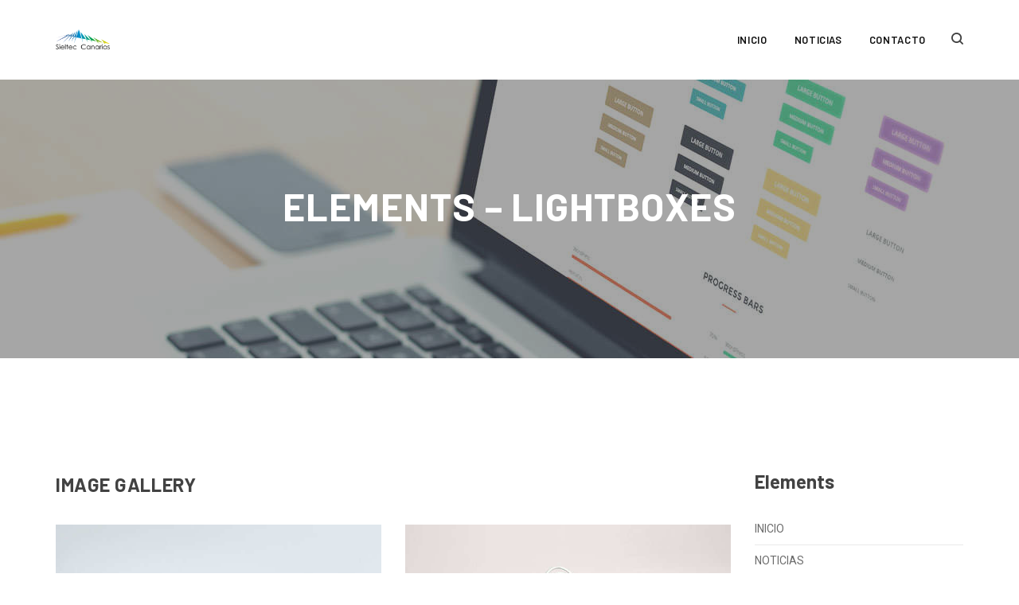

--- FILE ---
content_type: text/html; charset=UTF-8
request_url: https://www.sieltec.es/elements/elements-lightboxes/
body_size: 8448
content:
<!doctype html>
<html lang="es">

<head>
	<meta charset="UTF-8">
	<!--[if IE]><meta http-equiv='X-UA-Compatible' content='IE=edge,chrome=1'><![endif]-->
	<meta name="viewport" content="width=device-width, initial-scale=1, maximum-scale=1">
	<link rel="pingback" href="https://www.sieltec.es/xmlrpc.php" />
	<title>Elements &#8211; Lightboxes &#8211; SIELTEC CANARIAS</title>
<meta name='robots' content='max-image-preview:large' />
<link rel='dns-prefetch' href='//www.google.com' />
<link rel='dns-prefetch' href='//fonts.googleapis.com' />
<link rel='dns-prefetch' href='//s.w.org' />
<link rel="alternate" type="application/rss+xml" title="SIELTEC CANARIAS &raquo; Feed" href="https://www.sieltec.es/feed/" />
<link rel="alternate" type="application/rss+xml" title="SIELTEC CANARIAS &raquo; Feed de los comentarios" href="https://www.sieltec.es/comments/feed/" />
<script type="text/javascript">
window._wpemojiSettings = {"baseUrl":"https:\/\/s.w.org\/images\/core\/emoji\/14.0.0\/72x72\/","ext":".png","svgUrl":"https:\/\/s.w.org\/images\/core\/emoji\/14.0.0\/svg\/","svgExt":".svg","source":{"concatemoji":"https:\/\/www.sieltec.es\/wp-includes\/js\/wp-emoji-release.min.js?ver=6.0.11"}};
/*! This file is auto-generated */
!function(e,a,t){var n,r,o,i=a.createElement("canvas"),p=i.getContext&&i.getContext("2d");function s(e,t){var a=String.fromCharCode,e=(p.clearRect(0,0,i.width,i.height),p.fillText(a.apply(this,e),0,0),i.toDataURL());return p.clearRect(0,0,i.width,i.height),p.fillText(a.apply(this,t),0,0),e===i.toDataURL()}function c(e){var t=a.createElement("script");t.src=e,t.defer=t.type="text/javascript",a.getElementsByTagName("head")[0].appendChild(t)}for(o=Array("flag","emoji"),t.supports={everything:!0,everythingExceptFlag:!0},r=0;r<o.length;r++)t.supports[o[r]]=function(e){if(!p||!p.fillText)return!1;switch(p.textBaseline="top",p.font="600 32px Arial",e){case"flag":return s([127987,65039,8205,9895,65039],[127987,65039,8203,9895,65039])?!1:!s([55356,56826,55356,56819],[55356,56826,8203,55356,56819])&&!s([55356,57332,56128,56423,56128,56418,56128,56421,56128,56430,56128,56423,56128,56447],[55356,57332,8203,56128,56423,8203,56128,56418,8203,56128,56421,8203,56128,56430,8203,56128,56423,8203,56128,56447]);case"emoji":return!s([129777,127995,8205,129778,127999],[129777,127995,8203,129778,127999])}return!1}(o[r]),t.supports.everything=t.supports.everything&&t.supports[o[r]],"flag"!==o[r]&&(t.supports.everythingExceptFlag=t.supports.everythingExceptFlag&&t.supports[o[r]]);t.supports.everythingExceptFlag=t.supports.everythingExceptFlag&&!t.supports.flag,t.DOMReady=!1,t.readyCallback=function(){t.DOMReady=!0},t.supports.everything||(n=function(){t.readyCallback()},a.addEventListener?(a.addEventListener("DOMContentLoaded",n,!1),e.addEventListener("load",n,!1)):(e.attachEvent("onload",n),a.attachEvent("onreadystatechange",function(){"complete"===a.readyState&&t.readyCallback()})),(e=t.source||{}).concatemoji?c(e.concatemoji):e.wpemoji&&e.twemoji&&(c(e.twemoji),c(e.wpemoji)))}(window,document,window._wpemojiSettings);
</script>
<style type="text/css">
img.wp-smiley,
img.emoji {
	display: inline !important;
	border: none !important;
	box-shadow: none !important;
	height: 1em !important;
	width: 1em !important;
	margin: 0 0.07em !important;
	vertical-align: -0.1em !important;
	background: none !important;
	padding: 0 !important;
}
</style>
	<link rel='stylesheet' id='wp-block-library-css'  href='https://www.sieltec.es/wp-includes/css/dist/block-library/style.min.css?ver=6.0.11' type='text/css' media='all' />
<style id='global-styles-inline-css' type='text/css'>
body{--wp--preset--color--black: #000000;--wp--preset--color--cyan-bluish-gray: #abb8c3;--wp--preset--color--white: #ffffff;--wp--preset--color--pale-pink: #f78da7;--wp--preset--color--vivid-red: #cf2e2e;--wp--preset--color--luminous-vivid-orange: #ff6900;--wp--preset--color--luminous-vivid-amber: #fcb900;--wp--preset--color--light-green-cyan: #7bdcb5;--wp--preset--color--vivid-green-cyan: #00d084;--wp--preset--color--pale-cyan-blue: #8ed1fc;--wp--preset--color--vivid-cyan-blue: #0693e3;--wp--preset--color--vivid-purple: #9b51e0;--wp--preset--gradient--vivid-cyan-blue-to-vivid-purple: linear-gradient(135deg,rgba(6,147,227,1) 0%,rgb(155,81,224) 100%);--wp--preset--gradient--light-green-cyan-to-vivid-green-cyan: linear-gradient(135deg,rgb(122,220,180) 0%,rgb(0,208,130) 100%);--wp--preset--gradient--luminous-vivid-amber-to-luminous-vivid-orange: linear-gradient(135deg,rgba(252,185,0,1) 0%,rgba(255,105,0,1) 100%);--wp--preset--gradient--luminous-vivid-orange-to-vivid-red: linear-gradient(135deg,rgba(255,105,0,1) 0%,rgb(207,46,46) 100%);--wp--preset--gradient--very-light-gray-to-cyan-bluish-gray: linear-gradient(135deg,rgb(238,238,238) 0%,rgb(169,184,195) 100%);--wp--preset--gradient--cool-to-warm-spectrum: linear-gradient(135deg,rgb(74,234,220) 0%,rgb(151,120,209) 20%,rgb(207,42,186) 40%,rgb(238,44,130) 60%,rgb(251,105,98) 80%,rgb(254,248,76) 100%);--wp--preset--gradient--blush-light-purple: linear-gradient(135deg,rgb(255,206,236) 0%,rgb(152,150,240) 100%);--wp--preset--gradient--blush-bordeaux: linear-gradient(135deg,rgb(254,205,165) 0%,rgb(254,45,45) 50%,rgb(107,0,62) 100%);--wp--preset--gradient--luminous-dusk: linear-gradient(135deg,rgb(255,203,112) 0%,rgb(199,81,192) 50%,rgb(65,88,208) 100%);--wp--preset--gradient--pale-ocean: linear-gradient(135deg,rgb(255,245,203) 0%,rgb(182,227,212) 50%,rgb(51,167,181) 100%);--wp--preset--gradient--electric-grass: linear-gradient(135deg,rgb(202,248,128) 0%,rgb(113,206,126) 100%);--wp--preset--gradient--midnight: linear-gradient(135deg,rgb(2,3,129) 0%,rgb(40,116,252) 100%);--wp--preset--duotone--dark-grayscale: url('#wp-duotone-dark-grayscale');--wp--preset--duotone--grayscale: url('#wp-duotone-grayscale');--wp--preset--duotone--purple-yellow: url('#wp-duotone-purple-yellow');--wp--preset--duotone--blue-red: url('#wp-duotone-blue-red');--wp--preset--duotone--midnight: url('#wp-duotone-midnight');--wp--preset--duotone--magenta-yellow: url('#wp-duotone-magenta-yellow');--wp--preset--duotone--purple-green: url('#wp-duotone-purple-green');--wp--preset--duotone--blue-orange: url('#wp-duotone-blue-orange');--wp--preset--font-size--small: 13px;--wp--preset--font-size--medium: 20px;--wp--preset--font-size--large: 36px;--wp--preset--font-size--x-large: 42px;}.has-black-color{color: var(--wp--preset--color--black) !important;}.has-cyan-bluish-gray-color{color: var(--wp--preset--color--cyan-bluish-gray) !important;}.has-white-color{color: var(--wp--preset--color--white) !important;}.has-pale-pink-color{color: var(--wp--preset--color--pale-pink) !important;}.has-vivid-red-color{color: var(--wp--preset--color--vivid-red) !important;}.has-luminous-vivid-orange-color{color: var(--wp--preset--color--luminous-vivid-orange) !important;}.has-luminous-vivid-amber-color{color: var(--wp--preset--color--luminous-vivid-amber) !important;}.has-light-green-cyan-color{color: var(--wp--preset--color--light-green-cyan) !important;}.has-vivid-green-cyan-color{color: var(--wp--preset--color--vivid-green-cyan) !important;}.has-pale-cyan-blue-color{color: var(--wp--preset--color--pale-cyan-blue) !important;}.has-vivid-cyan-blue-color{color: var(--wp--preset--color--vivid-cyan-blue) !important;}.has-vivid-purple-color{color: var(--wp--preset--color--vivid-purple) !important;}.has-black-background-color{background-color: var(--wp--preset--color--black) !important;}.has-cyan-bluish-gray-background-color{background-color: var(--wp--preset--color--cyan-bluish-gray) !important;}.has-white-background-color{background-color: var(--wp--preset--color--white) !important;}.has-pale-pink-background-color{background-color: var(--wp--preset--color--pale-pink) !important;}.has-vivid-red-background-color{background-color: var(--wp--preset--color--vivid-red) !important;}.has-luminous-vivid-orange-background-color{background-color: var(--wp--preset--color--luminous-vivid-orange) !important;}.has-luminous-vivid-amber-background-color{background-color: var(--wp--preset--color--luminous-vivid-amber) !important;}.has-light-green-cyan-background-color{background-color: var(--wp--preset--color--light-green-cyan) !important;}.has-vivid-green-cyan-background-color{background-color: var(--wp--preset--color--vivid-green-cyan) !important;}.has-pale-cyan-blue-background-color{background-color: var(--wp--preset--color--pale-cyan-blue) !important;}.has-vivid-cyan-blue-background-color{background-color: var(--wp--preset--color--vivid-cyan-blue) !important;}.has-vivid-purple-background-color{background-color: var(--wp--preset--color--vivid-purple) !important;}.has-black-border-color{border-color: var(--wp--preset--color--black) !important;}.has-cyan-bluish-gray-border-color{border-color: var(--wp--preset--color--cyan-bluish-gray) !important;}.has-white-border-color{border-color: var(--wp--preset--color--white) !important;}.has-pale-pink-border-color{border-color: var(--wp--preset--color--pale-pink) !important;}.has-vivid-red-border-color{border-color: var(--wp--preset--color--vivid-red) !important;}.has-luminous-vivid-orange-border-color{border-color: var(--wp--preset--color--luminous-vivid-orange) !important;}.has-luminous-vivid-amber-border-color{border-color: var(--wp--preset--color--luminous-vivid-amber) !important;}.has-light-green-cyan-border-color{border-color: var(--wp--preset--color--light-green-cyan) !important;}.has-vivid-green-cyan-border-color{border-color: var(--wp--preset--color--vivid-green-cyan) !important;}.has-pale-cyan-blue-border-color{border-color: var(--wp--preset--color--pale-cyan-blue) !important;}.has-vivid-cyan-blue-border-color{border-color: var(--wp--preset--color--vivid-cyan-blue) !important;}.has-vivid-purple-border-color{border-color: var(--wp--preset--color--vivid-purple) !important;}.has-vivid-cyan-blue-to-vivid-purple-gradient-background{background: var(--wp--preset--gradient--vivid-cyan-blue-to-vivid-purple) !important;}.has-light-green-cyan-to-vivid-green-cyan-gradient-background{background: var(--wp--preset--gradient--light-green-cyan-to-vivid-green-cyan) !important;}.has-luminous-vivid-amber-to-luminous-vivid-orange-gradient-background{background: var(--wp--preset--gradient--luminous-vivid-amber-to-luminous-vivid-orange) !important;}.has-luminous-vivid-orange-to-vivid-red-gradient-background{background: var(--wp--preset--gradient--luminous-vivid-orange-to-vivid-red) !important;}.has-very-light-gray-to-cyan-bluish-gray-gradient-background{background: var(--wp--preset--gradient--very-light-gray-to-cyan-bluish-gray) !important;}.has-cool-to-warm-spectrum-gradient-background{background: var(--wp--preset--gradient--cool-to-warm-spectrum) !important;}.has-blush-light-purple-gradient-background{background: var(--wp--preset--gradient--blush-light-purple) !important;}.has-blush-bordeaux-gradient-background{background: var(--wp--preset--gradient--blush-bordeaux) !important;}.has-luminous-dusk-gradient-background{background: var(--wp--preset--gradient--luminous-dusk) !important;}.has-pale-ocean-gradient-background{background: var(--wp--preset--gradient--pale-ocean) !important;}.has-electric-grass-gradient-background{background: var(--wp--preset--gradient--electric-grass) !important;}.has-midnight-gradient-background{background: var(--wp--preset--gradient--midnight) !important;}.has-small-font-size{font-size: var(--wp--preset--font-size--small) !important;}.has-medium-font-size{font-size: var(--wp--preset--font-size--medium) !important;}.has-large-font-size{font-size: var(--wp--preset--font-size--large) !important;}.has-x-large-font-size{font-size: var(--wp--preset--font-size--x-large) !important;}
</style>
<link rel='stylesheet' id='contact-form-7-css'  href='https://www.sieltec.es/wp-content/plugins/contact-form-7/includes/css/styles.css?ver=5.6.3' type='text/css' media='all' />
<link rel='stylesheet' id='rs-plugin-settings-css'  href='https://www.sieltec.es/wp-content/plugins/revslider/public/assets/css/settings.css?ver=5.4.7.3' type='text/css' media='all' />
<style id='rs-plugin-settings-inline-css' type='text/css'>
#rs-demo-id {}
</style>
<link rel='stylesheet' id='js_composer_front-css'  href='https://www.sieltec.es/wp-content/plugins/js_composer/assets/css/js_composer.min.css?ver=5.4.7' type='text/css' media='all' />
<link rel='stylesheet' id='smpl-themes-google-font-css'  href='//fonts.googleapis.com/css?family=Barlow%3A400%2C600%2C700%7CRoboto%3A400%2C400i%2C700%7CNoto+Serif%3A400i&#038;ver=1.0.3' type='text/css' media='all' />
<link rel='stylesheet' id='bootstrap-css'  href='https://www.sieltec.es/wp-content/themes/gaze/style/css/bootstrap.min.css?ver=1.0.3' type='text/css' media='all' />
<link rel='stylesheet' id='ebor-plugins-css'  href='https://www.sieltec.es/wp-content/themes/gaze/style/css/plugins.css?ver=1.0.3' type='text/css' media='all' />
<link rel='stylesheet' id='ebor-icons-css'  href='https://www.sieltec.es/wp-content/themes/gaze/style/css/font-icons.css?ver=1.0.3' type='text/css' media='all' />
<link rel='stylesheet' id='ebor-style-css'  href='https://www.sieltec.es/wp-content/themes/gaze/style.css?ver=1.0.3' type='text/css' media='all' />
<style id='ebor-style-inline-css' type='text/css'>

			::-moz-selection {
				color: #fff;
				background: #5aa6c1;
			}
			::-webkit-selection {
				color: #fff;
				background: #5aa6c1;
			}
			::selection {
				color: #fff;
				background: #5aa6c1;
			}
			a, a:focus, blockquote > span, .blockquote-style-1, .dropcap.style-1, .bullets li:before, .arrows i, .checks i, .navbar-nav > li > a:hover, .navbar-nav > .active > a, .navigation.scrolling .navbar-nav > li > a:hover, .navigation.scrolling .navbar-nav > .active > a, .navigation.scrolling .navbar-nav > .active > a:focus, .navigation.scrolling .navbar-nav > .active > a:hover, .navbar-nav > .open > a, .navbar-nav > .open > a:focus, .navbar-nav > .open > a:hover, .nav-right.menu-socials a:hover, .navigation.sticky .nav-btn-holder .btn:hover span, .mobile-links li > a:hover, .nav-cart-title > a:hover, .nav-register a:hover, .sidenav a:hover, .nav-item-submenu li a:hover, .overlay-menu ul li.active > a, .overlay-menu ul li a:hover, #typed, .testimonials .testimonial a, .features-list i, #tweets .tweet a:hover, .service-tabs .nav.nav-tabs > li.active a i, .time-period, .profile table td a:hover, .contact-info a:hover, .entry-meta li a:hover, .entry-title a:hover, .entry .blockquote-style-1 p > a:hover, .pagination .current, .widget.categories ul li a:hover, .work-description h3 a:hover, .project-nav li a:hover, .service-item-box.style-2 i, .service-item-box.style-4 i, .service-item-box.style-5 i, .service-item-box.style-7 i, .service-item-box.arrow-next:after, .lead-heading strong, .accordion .panel-heading > a.minus, .nav.nav-tabs > li.active > a, .nav.nav-tabs > li.active > a:hover, .nav.nav-tabs > li.active > a:focus, .nav.nav-tabs > li > a:hover, .nav.nav-tabs > li > a:focus, .statistic.with-icon i, .product-details .product-title:hover, .product-list-widget a:hover, .single-product .add-to-wishlist a:hover, .product_meta span a:hover, .shop_table .product-name > a:hover, .portfolio-filter.style-2 a.active, .tp-caption.address i, .tp-caption.phone i, .tp-caption.email i, .tp-caption.email a:hover, .intro.style-6 .subtitle, .owl-custom-arrows .prev:hover, .owl-custom-arrows .next:hover {
				color: #5aa6c1;
			}
			.bg-color, .loader div, .dropcap.style-2, .highlight, .hero-landing-bg, .newsletter .newsletter-submit.btn, header.transparent .navigation.scrolling #nav-icon:hover span, .navigation.sticky .nav-btn-holder .btn, .nav-cart-remove:hover, .navbar-toggle:focus .icon-bar, .navbar-toggle:hover .icon-bar, #back-to-top:hover, .pagination a:hover, .tags a:hover, .tags.light a:hover, .service-item-box.style-3 .icon-holder, .pricing-table.best:before, .progress-bar, .accordion .panel-heading > a > span, .nav.nav-tabs > li.active:before, .btn.btn-transparent:hover, .btn.btn-white:hover, .btn.btn-stroke:hover, .btn.btn-color, .btn.btn-light:hover, .social-icons:not(.colored) a:hover, .newsletter-submit.btn:hover, .product-img .product-quickview:hover, .product-img .product-actions a:hover, .ui-slider .ui-slider-range, .product-remove .remove:hover, .owl-page.active span, .flickity-page-dots .dot.is-selected, .nav-cart-badge {
				background-color: #5aa6c1;
			}
			.btn.btn-color:hover {
				background-color: #2cdcc6;
			}
			.work-item.hover-6 .hover-overlay {
				background-color: rgba(90,166,193, .75);
			}
			.bottom-line:after, .blockquote-style-2, .navigation.sticky .nav-btn-holder .btn:hover, .underline-link:after, .contact-form.style-2 textarea:focus, .pagination .current, .widget.search .searchbox:focus, .portfolio-filter.style-2 a.active, .tabs-bb .nav.nav-tabs > li.active > a, input[type="text"]:focus, input[type="password"]:focus, input[type="date"]:focus, input[type="datetime"]:focus, input[type="datetime-local"]:focus, input[type="month"]:focus, input[type="week"]:focus, input[type="email"]:focus, input[type="number"]:focus, input[type="search"]:focus, input[type="tel"]:focus, input[type="time"]:focus, input[type="url"]:focus, textarea:focus {
				border-color: #5aa6c1;
			}
			@media (max-width: 991px) {
				header.transparent .navbar-nav > .active > a, header.transparent .navbar-nav > .active > a:focus, header.transparent .navbar-nav > .active > a:hover, header.transparent .navbar-nav > li > a:hover, header.transparent .navbar-nav > li > a:focus {
					color: #5aa6c1;
				}
				.nav-btn-holder .btn.btn-white {
					background-color: #5aa6c1;
				}
			}
		
</style>
<script type='text/javascript' src='https://www.sieltec.es/wp-includes/js/jquery/jquery.min.js?ver=3.6.0' id='jquery-core-js'></script>
<script type='text/javascript' src='https://www.sieltec.es/wp-includes/js/jquery/jquery-migrate.min.js?ver=3.3.2' id='jquery-migrate-js'></script>
<script type='text/javascript' src='https://www.sieltec.es/wp-content/plugins/revslider/public/assets/js/jquery.themepunch.tools.min.js?ver=5.4.7.3' id='tp-tools-js'></script>
<script type='text/javascript' src='https://www.sieltec.es/wp-content/plugins/revslider/public/assets/js/jquery.themepunch.revolution.min.js?ver=5.4.7.3' id='revmin-js'></script>
<link rel="https://api.w.org/" href="https://www.sieltec.es/wp-json/" /><link rel="alternate" type="application/json" href="https://www.sieltec.es/wp-json/wp/v2/pages/214" /><link rel="EditURI" type="application/rsd+xml" title="RSD" href="https://www.sieltec.es/xmlrpc.php?rsd" />
<link rel="wlwmanifest" type="application/wlwmanifest+xml" href="https://www.sieltec.es/wp-includes/wlwmanifest.xml" /> 
<meta name="generator" content="WordPress 6.0.11" />
<link rel="canonical" href="https://www.sieltec.es/elements/elements-lightboxes/" />
<link rel='shortlink' href='https://www.sieltec.es/?p=214' />
<link rel="alternate" type="application/json+oembed" href="https://www.sieltec.es/wp-json/oembed/1.0/embed?url=https%3A%2F%2Fwww.sieltec.es%2Felements%2Felements-lightboxes%2F" />
<link rel="alternate" type="text/xml+oembed" href="https://www.sieltec.es/wp-json/oembed/1.0/embed?url=https%3A%2F%2Fwww.sieltec.es%2Felements%2Felements-lightboxes%2F&#038;format=xml" />
<meta name="generator" content="Powered by WPBakery Page Builder - drag and drop page builder for WordPress."/>
<!--[if lte IE 9]><link rel="stylesheet" type="text/css" href="https://www.sieltec.es/wp-content/plugins/js_composer/assets/css/vc_lte_ie9.min.css" media="screen"><![endif]--><meta name="generator" content="Powered by Slider Revolution 5.4.7.3 - responsive, Mobile-Friendly Slider Plugin for WordPress with comfortable drag and drop interface." />
<link rel="icon" href="https://www.sieltec.es/wp-content/uploads/2018/05/cropped-empresas-de-aparatos-meterorológicos-id-venta-producots-meteorología-canarias-españa-investigación-desarrollo-medición-precisión-última-teconología001-1-32x32.png" sizes="32x32" />
<link rel="icon" href="https://www.sieltec.es/wp-content/uploads/2018/05/cropped-empresas-de-aparatos-meterorológicos-id-venta-producots-meteorología-canarias-españa-investigación-desarrollo-medición-precisión-última-teconología001-1-192x192.png" sizes="192x192" />
<link rel="apple-touch-icon" href="https://www.sieltec.es/wp-content/uploads/2018/05/cropped-empresas-de-aparatos-meterorológicos-id-venta-producots-meteorología-canarias-españa-investigación-desarrollo-medición-precisión-última-teconología001-1-180x180.png" />
<meta name="msapplication-TileImage" content="https://www.sieltec.es/wp-content/uploads/2018/05/cropped-empresas-de-aparatos-meterorológicos-id-venta-producots-meteorología-canarias-españa-investigación-desarrollo-medición-precisión-última-teconología001-1-270x270.png" />
<script type="text/javascript">function setREVStartSize(e){									
						try{ e.c=jQuery(e.c);var i=jQuery(window).width(),t=9999,r=0,n=0,l=0,f=0,s=0,h=0;
							if(e.responsiveLevels&&(jQuery.each(e.responsiveLevels,function(e,f){f>i&&(t=r=f,l=e),i>f&&f>r&&(r=f,n=e)}),t>r&&(l=n)),f=e.gridheight[l]||e.gridheight[0]||e.gridheight,s=e.gridwidth[l]||e.gridwidth[0]||e.gridwidth,h=i/s,h=h>1?1:h,f=Math.round(h*f),"fullscreen"==e.sliderLayout){var u=(e.c.width(),jQuery(window).height());if(void 0!=e.fullScreenOffsetContainer){var c=e.fullScreenOffsetContainer.split(",");if (c) jQuery.each(c,function(e,i){u=jQuery(i).length>0?u-jQuery(i).outerHeight(!0):u}),e.fullScreenOffset.split("%").length>1&&void 0!=e.fullScreenOffset&&e.fullScreenOffset.length>0?u-=jQuery(window).height()*parseInt(e.fullScreenOffset,0)/100:void 0!=e.fullScreenOffset&&e.fullScreenOffset.length>0&&(u-=parseInt(e.fullScreenOffset,0))}f=u}else void 0!=e.minHeight&&f<e.minHeight&&(f=e.minHeight);e.c.closest(".rev_slider_wrapper").css({height:f})					
						}catch(d){console.log("Failure at Presize of Slider:"+d)}						
					};</script>
		<style type="text/css" id="wp-custom-css">
			
	
		</style>
		<noscript><style type="text/css"> .wpb_animate_when_almost_visible { opacity: 1; }</style></noscript></head>

<body class="page-template-default page page-id-214 page-child parent-pageid-102 relative wpb-js-composer js-comp-ver-5.4.7 vc_responsive">

<div class="loader-mask">
	<div class="loader">
		<div></div>
		<div></div>
	</div>
</div>
<div class="main-wrapper oh">

<header class="nav-type-1">

	<div class="search-wrap">
	<div class="search-inner">
		<div class="search-cell">
			<form class="relative" method="get" id="searchform" action="https://www.sieltec.es/">
	<input type="search" name="s" placeholder="Search" class="searchbox mb-0">
	<button type="submit" class="search-button"><i class="fa fa-search"></i></button>
</form>		</div>
	</div>
</div>	
	<nav class="navbar navbar-static-top">
		<div class="navigation" id="sticky-nav">
			<div class="container relative">
				<div class="row">
				
					<div class="navbar-header">
						
<div class="logo-container">
	<div class="logo-wrap">
		<a href="https://www.sieltec.es/">
			<img class="logo-dark" src="https://www.sieltec.es/wp-content/uploads/2018/05/224x82-logotipo-sieltec.png" alt="SIELTEC CANARIAS">
			<img class="logo" src="https://www.sieltec.es/wp-content/uploads/2018/05/224x82-logotipo-sieltec.png" alt="SIELTEC CANARIAS">
		</a>
	</div>
</div><button type="button" class="navbar-toggle" data-toggle="collapse" data-target="#navbar-collapse">
	<span class="sr-only">Toggle navigation</span>
	<span class="icon-bar"></span>
	<span class="icon-bar"></span>
	<span class="icon-bar"></span>
</button>					</div><!-- end navbar-header -->   
					
					<div class="nav-wrap right">
						<div class="collapse navbar-collapse text-center" id="navbar-collapse">
							<ul class="nav navbar-nav navbar-right"><li id="menu-item-1050" class="menu-item menu-item-type-post_type menu-item-object-page menu-item-home menu-item-1050"><a href="https://www.sieltec.es/">INICIO</a></li>
<li id="menu-item-1051" class="menu-item menu-item-type-post_type menu-item-object-page current_page_parent menu-item-1051"><a href="https://www.sieltec.es/noticias/">NOTICIAS</a></li>
<li id="menu-item-1049" class="menu-item menu-item-type-post_type menu-item-object-page menu-item-1049"><a href="https://www.sieltec.es/pages/contact/">CONTACTO</a></li>
<li class="nav-right hidden-sm hidden-xs"><ul>
					<li class="nav-search-wrap hidden-sm hidden-xs">
						<a href="#" class="nav-search search-trigger">
							<i class="ui-search"></i>
						</a>
					</li>
				</ul></li></ul>						</div><!-- end collapse -->
					</div><!-- end col -->   
				
				</div><!-- end row -->
			</div><!-- end container -->
		</div><!-- end navigation -->
	</nav><!-- end navbar -->

</header>
<div class="content-wrapper oh">


<div class="container">
	<div data-vc-full-width="true" data-vc-full-width-init="false" data-vc-stretch-content="true" class="vc_row wpb_row vc_row-fluid">	
		<section class="page-title text-center" style="background-image: url(https://www.sieltec.es/wp-content/uploads/2018/01/elements_title_bg.jpg);">
			<div class="container relative clearfix">
				<div class="title-holder">
					<div class="title-text">
						<h1 class="uppercase entry-title">Elements &#8211; Lightboxes</h1>
											</div>
				</div>
			</div>
		</section><!-- end page title -->
		
	<div class="wpb_column vc_column_container vc_col-sm-12"><div class="vc_column-inner "><div class="wpb_wrapper"></div></div></div></div><div class="vc_row-full-width vc_clearfix"></div><section class="vc_section"><div class="vc_row wpb_row vc_row-fluid"><div class="wpb_column vc_column_container vc_col-sm-9"><div class="vc_column-inner "><div class="wpb_wrapper">
	<div class="wpb_text_column wpb_content_element " >
		<div class="wpb_wrapper">
			<h2 class="heading uppercase mb-30"><small>IMAGE GALLERY</small></h2>

		</div>
	</div>
<div class="vc_row wpb_row vc_inner vc_row-fluid"><div class="wpb_column vc_column_container vc_col-sm-6"><div class="vc_column-inner "><div class="wpb_wrapper">
		<div class=" work-item hover-1 hover-trigger">
			<div class="work-container">
				<div class="work-img">
				
					<img width="618" height="500" src="https://www.sieltec.es/wp-content/uploads/2018/01/9.jpg" class="attachment-large size-large" alt="" loading="lazy" srcset="https://www.sieltec.es/wp-content/uploads/2018/01/9.jpg 618w, https://www.sieltec.es/wp-content/uploads/2018/01/9-600x485.jpg 600w" sizes="(max-width: 618px) 100vw, 618px" />
					
					<div class="hover-overlay" data-overlay="5">
					
						<div class="project-icons">
						
							<a href="https://www.sieltec.es/wp-content/uploads/2018/01/9.jpg" class="lightbox-img">
								<i class="ui-search"></i>
							</a>
	
							<a href="#">
								<i class="ui-link"></i>
							</a>
		
						</div>
						
						<div class="work-description">
							<h3>Minimal Table</h3>
							<span>Photography</span>
						</div>
						
					</div> 
					            
				</div>
			</div> 
		</div>
	</div></div></div><div class="wpb_column vc_column_container vc_col-sm-6"><div class="vc_column-inner "><div class="wpb_wrapper">
		<div class=" work-item hover-1 hover-trigger">
			<div class="work-container">
				<div class="work-img">
				
					<img width="618" height="500" src="https://www.sieltec.es/wp-content/uploads/2018/01/6.jpg" class="attachment-large size-large" alt="" loading="lazy" srcset="https://www.sieltec.es/wp-content/uploads/2018/01/6.jpg 618w, https://www.sieltec.es/wp-content/uploads/2018/01/6-600x485.jpg 600w" sizes="(max-width: 618px) 100vw, 618px" />
					
					<div class="hover-overlay" data-overlay="5">
					
						<div class="project-icons">
						
							<a href="https://www.sieltec.es/wp-content/uploads/2018/01/6.jpg" class="lightbox-img">
								<i class="ui-search"></i>
							</a>
	
							<a href="#">
								<i class="ui-link"></i>
							</a>
		
						</div>
						
						<div class="work-description">
							<h3>Brochure</h3>
							<span>Branding</span>
						</div>
						
					</div> 
					            
				</div>
			</div> 
		</div>
	</div></div></div></div><div class="vc_empty_space"   style="height: 32px" ><span class="vc_empty_space_inner"></span></div>
<div class="vc_row wpb_row vc_inner vc_row-fluid"><div class="wpb_column vc_column_container vc_col-sm-6"><div class="vc_column-inner "><div class="wpb_wrapper">
	<div class="wpb_text_column wpb_content_element " >
		<div class="wpb_wrapper">
			<h2 class="heading uppercase mb-30"><small>VIMEO LIGHTBOX</small></h2>

		</div>
	</div>

		<div class=" work-item hover-1 hover-trigger">
			<div class="work-container">
				<div class="work-img">
				
					<img width="618" height="500" src="https://www.sieltec.es/wp-content/uploads/2018/01/2.jpg" class="attachment-large size-large" alt="" loading="lazy" srcset="https://www.sieltec.es/wp-content/uploads/2018/01/2.jpg 618w, https://www.sieltec.es/wp-content/uploads/2018/01/2-600x485.jpg 600w" sizes="(max-width: 618px) 100vw, 618px" />
					
					<div class="hover-overlay" data-overlay="5">
					
						<div class="project-icons">
						
							<a href="http://vimeo.com/19270640" class="single-video-lightbox">
								<i class="ui-search"></i>
							</a>
	
							<a href="#">
								<i class="ui-link"></i>
							</a>
		
						</div>
						
						<div class="work-description">
							<h3>Minimal Table</h3>
							<span>Photography</span>
						</div>
						
					</div> 
					            
				</div>
			</div> 
		</div>
	</div></div></div><div class="wpb_column vc_column_container vc_col-sm-6"><div class="vc_column-inner "><div class="wpb_wrapper">
	<div class="wpb_text_column wpb_content_element " >
		<div class="wpb_wrapper">
			<h2 class="heading uppercase mb-30"><small>YOUTUBE LIGHTBOX</small></h2>

		</div>
	</div>

		<div class=" work-item hover-1 hover-trigger">
			<div class="work-container">
				<div class="work-img">
				
					<img width="618" height="500" src="https://www.sieltec.es/wp-content/uploads/2018/01/3.jpg" class="attachment-large size-large" alt="" loading="lazy" srcset="https://www.sieltec.es/wp-content/uploads/2018/01/3.jpg 618w, https://www.sieltec.es/wp-content/uploads/2018/01/3-600x485.jpg 600w" sizes="(max-width: 618px) 100vw, 618px" />
					
					<div class="hover-overlay" data-overlay="5">
					
						<div class="project-icons">
						
							<a href="https://www.youtube.com/watch?v=rlUEgBvesX8" class="single-video-lightbox">
								<i class="ui-search"></i>
							</a>
	
							<a href="#">
								<i class="ui-link"></i>
							</a>
		
						</div>
						
						<div class="work-description">
							<h3>Brochure</h3>
							<span>Branding</span>
						</div>
						
					</div> 
					            
				</div>
			</div> 
		</div>
	</div></div></div></div><div class="vc_empty_space"   style="height: 32px" ><span class="vc_empty_space_inner"></span></div>

	<div class="wpb_text_column wpb_content_element " >
		<div class="wpb_wrapper">
			<h5>Example of Modal Lightbox</h5>
<p>Overflowing text to show scroll behavior. Cras mattis consectetur purus sit amet fermentum. Cras justo odio, dapibus ac facilisis in, egestas eget quam. Morbi leo risus, porta ac consectetur ac, vestibulum at eros. Donec sed odio dui. Donec ullamcorper nulla non metus auctor fringilla.</p>

		</div>
	</div>

		<a href="#" class=" btn btn-md btn-dark btn-fill mt-10" data-toggle="modal" data-target="#modal-title">
			<span>Content Modal</span>
		</a>
		
		<div class=" modal fade" id="modal-title" tabindex="-1" role="dialog" aria-labelledby="myModalLabel">
			<div class="modal-dialog" role="document">
				<div class="modal-content">
				
					<div class="modal-header">
						<button type="button" class="close" data-dismiss="modal" aria-label="Close"><span aria-hidden="true">&times;</span></button>
						<h4 class="modal-title" id="myModalLabel">Modal Title</h4>
					</div>
					
					<div class="modal-body">Overflowing text to show scroll behavior. Cras mattis consectetur purus sit amet fermentum. Cras justo odio, dapibus ac facilisis in, egestas eget quam. Morbi leo risus, porta ac consectetur ac, vestibulum at eros. Donec sed odio dui. Donec ullamcorper nulla non metus auctor fringilla.</div>
					
					<div class="modal-footer">
						<a class="btn btn-md btn-color btn-fill" data-dismiss="modal"><span>Close</span></a>
					</div>
					
				</div>
			</div>
		</div>
	</div></div></div><div class="wpb_column vc_column_container vc_col-sm-3"><div class="vc_column-inner "><div class="wpb_wrapper">
	<div class="wpb_text_column wpb_content_element " >
		<div class="wpb_wrapper">
			<h3 class="widget-title">Elements</h3>

		</div>
	</div>
<div  class="vc_wp_custommenu wpb_content_element"><div class="widget widget_nav_menu"><div class="menu-home-container"><ul id="menu-home-1" class="menu"><li class="menu-item menu-item-type-post_type menu-item-object-page menu-item-home menu-item-1050"><a href="https://www.sieltec.es/">INICIO</a></li>
<li class="menu-item menu-item-type-post_type menu-item-object-page current_page_parent menu-item-1051"><a href="https://www.sieltec.es/noticias/">NOTICIAS</a></li>
<li class="menu-item menu-item-type-post_type menu-item-object-page menu-item-1049"><a href="https://www.sieltec.es/pages/contact/">CONTACTO</a></li>
</ul></div></div></div></div></div></div></div></section>
<div class="clearfix"></div></div>
	
<footer class="footer footer-type-1 bg-dark">
	
	<div class="container">
	<div class="footer-widgets pb-mdm-20">
		<div class="row">
		
					
		</div>
	</div>    
</div>	
	<div class="bottom-footer">
		<div class="container">
			<div class="row">
			
				<div class="col-sm-6 copyright sm-text-center">
					<a href="">Sieltec Canarias</a>				</div>
				
				<div class="col-sm-4 col-sm-offset-2 footer-socials mt-mdm-10">
					<div class="social-icons text-right sm-text-center">
	<a href="#" target="_blank"><i class="fa fa-twitter"></i></a><a href="#" target="_blank"><i class="fa fa-facebook"></i></a><a href="#" target="_blank"><i class="fa fa-google-plus"></i></a><a href="#" target="_blank"><i class="fa fa-linkedin"></i></a><a href="#" target="_blank"><i class="fa fa-vimeo"></i></a></div>				</div>
			
			</div>
		</div>
	</div>

</footer>
	<div id="back-to-top">
		<a href="#top"><i class="fa fa-angle-up"></i></a>
	</div>


</div><!-- end content wrapper -->
</div><!-- end main wrapper -->

<script type='text/javascript' src='https://www.sieltec.es/wp-content/plugins/contact-form-7/includes/swv/js/index.js?ver=5.6.3' id='swv-js'></script>
<script type='text/javascript' id='contact-form-7-js-extra'>
/* <![CDATA[ */
var wpcf7 = {"api":{"root":"https:\/\/www.sieltec.es\/wp-json\/","namespace":"contact-form-7\/v1"}};
/* ]]> */
</script>
<script type='text/javascript' src='https://www.sieltec.es/wp-content/plugins/contact-form-7/includes/js/index.js?ver=5.6.3' id='contact-form-7-js'></script>
<script type='text/javascript' src='https://www.google.com/recaptcha/api.js?render=6LdHjyQiAAAAAOsiB819liXpdlR5_6AR0zmj6JkD&#038;ver=3.0' id='google-recaptcha-js'></script>
<script type='text/javascript' src='https://www.sieltec.es/wp-includes/js/dist/vendor/regenerator-runtime.min.js?ver=0.13.9' id='regenerator-runtime-js'></script>
<script type='text/javascript' src='https://www.sieltec.es/wp-includes/js/dist/vendor/wp-polyfill.min.js?ver=3.15.0' id='wp-polyfill-js'></script>
<script type='text/javascript' id='wpcf7-recaptcha-js-extra'>
/* <![CDATA[ */
var wpcf7_recaptcha = {"sitekey":"6LdHjyQiAAAAAOsiB819liXpdlR5_6AR0zmj6JkD","actions":{"homepage":"homepage","contactform":"contactform"}};
/* ]]> */
</script>
<script type='text/javascript' src='https://www.sieltec.es/wp-content/plugins/contact-form-7/modules/recaptcha/index.js?ver=5.6.3' id='wpcf7-recaptcha-js'></script>
<script type='text/javascript' src='https://www.sieltec.es/wp-content/themes/gaze/style/js/bootstrap.min.js?ver=1.0.3' id='bootstrap-js'></script>
<script type='text/javascript' src='https://www.sieltec.es/wp-content/themes/gaze/style/js/fitvids.js?ver=1.0.3' id='ebor-fitvids-js'></script>
<script type='text/javascript' src='https://www.sieltec.es/wp-content/themes/gaze/style/js/easing.js?ver=1.0.3' id='jquery-easing-js'></script>
<script type='text/javascript' src='https://www.sieltec.es/wp-content/plugins/js_composer/assets/lib/bower/isotope/dist/isotope.pkgd.min.js?ver=5.4.7' id='isotope-js'></script>
<script type='text/javascript' src='https://www.sieltec.es/wp-content/themes/gaze/style/js/goodshare.js?ver=1.0.3' id='jquery-goodshare-js'></script>
<script type='text/javascript' src='https://www.sieltec.es/wp-content/themes/gaze/style/js/appear.js?ver=1.0.3' id='ebor-appear-js'></script>
<script type='text/javascript' src='https://www.sieltec.es/wp-content/themes/gaze/style/js/countto.js?ver=1.0.3' id='ebor-count-to-js'></script>
<script type='text/javascript' src='https://www.sieltec.es/wp-content/themes/gaze/style/js/easypiechart.js?ver=1.0.3' id='ebor-easypiechart-js'></script>
<script type='text/javascript' src='https://www.sieltec.es/wp-content/themes/gaze/style/js/flexslider.js?ver=1.0.3' id='ebor-flexslider-js'></script>
<script type='text/javascript' src='https://www.sieltec.es/wp-content/themes/gaze/style/js/localscroll.js?ver=1.0.3' id='ebor-localscroll-js'></script>
<script type='text/javascript' src='https://www.sieltec.es/wp-content/themes/gaze/style/js/typed.js?ver=1.0.3' id='ebor-typed-js'></script>
<script type='text/javascript' src='https://www.sieltec.es/wp-content/themes/gaze/style/js/owlcarousel.js?ver=1.0.3' id='owl-carousel-js'></script>
<script type='text/javascript' src='https://www.sieltec.es/wp-content/themes/gaze/style/js/magnific.js?ver=1.0.3' id='ebor-magnific-popup-js'></script>
<script type='text/javascript' src='https://www.sieltec.es/wp-content/themes/gaze/style/js/flickity.js?ver=1.0.3' id='ebor-flickity-js'></script>
<script type='text/javascript' src='https://www.sieltec.es/wp-content/themes/gaze/style/js/scrollreveal.js?ver=1.0.3' id='ebor-scroll-reveal-js'></script>
<script type='text/javascript' src='https://www.sieltec.es/wp-content/themes/gaze/style/js/finalcountdown.js?ver=1.0.3' id='ebor-final-countdown-js'></script>
<script type='text/javascript' src='https://www.sieltec.es/wp-content/themes/gaze/style/js/twitter.js?ver=1.0.3' id='ebor-twitter-post-fetcher-js'></script>
<script type='text/javascript' src='https://www.sieltec.es/wp-content/themes/gaze/style/js/scripts.js?ver=1.0.3' id='ebor-scripts-js'></script>
<script type='text/javascript' src='https://www.sieltec.es/wp-content/plugins/js_composer/assets/js/dist/js_composer_front.min.js?ver=5.4.7' id='wpb_composer_front_js-js'></script>
</body>
</html>

--- FILE ---
content_type: text/css
request_url: https://www.sieltec.es/wp-content/themes/gaze/style.css?ver=1.0.3
body_size: 31742
content:
/*
Theme Name: Gaze
Theme URI: http://www.tommusrhodus.com/gaze-wordpress-theme/
Version: 1.0.3
Description: Gaze WordPress Theme
Author: Tom Rhodes
Author URI: http://www.tommusrhodus.com/
License: GNU General Public License version 3.0
License URI: http://www.gnu.org/licenses/gpl-3.0.html
Tags: custom-background, threaded-comments, translation-ready, custom-menu
Text Domain: stack
*/

/* 

WARNING! DO NOT EDIT THIS FILE!

To make it easy to update your theme, you should not edit the styles in this file. Instead use 
the custom css area in "appearance => customise" from your wp-admin or a child theme.

*/

/*-------------------------------------------------------*/

/* Table of Content

1. General
2. Typography
3. Navigation
4. Layout
5. Blog
6. Portfolio
7. Shortcodes
8. Footer
9. Responsive

/*-------------------------------------------------------*/

/*-------------------------------------------------------*/
/* General
/*-------------------------------------------------------*/
 .clearfix {
	*zoom: 1;
}
.clearfix:before, .clearfix:after {
	display: table;
	line-height: 0;
	content:"";
}
.clearfix:after {
	clear: both;
}
.clear {
	clear: both;
}
.oh {
	overflow: hidden;
}
.ov {
	overflow: visible;
}
.relative {
	position: relative;
}
.section-wrap {
	padding: 140px 0;
	overflow: hidden;
	background-attachment: fixed;
	background-size: cover;
}
.section-wrap-lg {
	padding: 150px 0;
	overflow: hidden;
	background-attachment: fixed;
	background-size: cover;
}
@media only screen and (max-width: 767px) {
	.section-wrap-lg {
		padding: 100px 0;
	}
}
.section-wrap-md {
	padding: 120px 0;
	overflow: hidden;
	background-attachment: fixed;
	background-size: cover;
}
.section-wrap-sm {
	padding: 100px 0;
	overflow: hidden;
	background-attachment: fixed;
	background-size: cover;
}
.main-container {
	margin: auto;
}
@media (min-width: 1600px) {
	.grid-1440 .main-container, .grid-1440 .container, .grid-1440 .rev_slider_wrapper.container {
		width: 1440px;
	}
}
@media (min-width: 1200px) {
	.rev_slider_wrapper.container {
		width: 1170px;
	}
}
.mobile section {
	background-attachment: scroll !important;
}
.bg-gradient {
  background: #684ef4;
  background: -moz-linear-gradient(left, #684ef4 0%, #2183e9 100%);
  background: -webkit-gradient(linear, left top, right bottom, color-stop(0%, #684ef4), color-stop(100%, #2183e9));
  background: -webkit-linear-gradient(left, #684ef4 0%, #2183e9 100%);
  background: -o-linear-gradient(left, #684ef4 0%, #2183e9 100%);
  background: -ms-linear-gradient(left, #684ef4 0%, #2183e9 100%);
  background: -webkit-gradient(linear, left top, right top, from(#684ef4), to(#2183e9));
  background: linear-gradient(to right, #684ef4 0%, #2183e9 100%);
  filter: progid:DXImageTransform.Microsoft.gradient( startColorstr='#ffffff', endColorstr='#000000',GradientType=0 );
}
.bg-dark {
	background-color: #181821;
}
.bg-darkblue {
	background-color: #152332;
}
.bg-light {
	background-color: #f7f7f7;
}
.bg-light-blue {
	background-color: #f9fbfc;
}
.bg-white {
	background-color: #fff;
}
.bg-color {
	background-color: #1abcb0;
}
.white {
	color: #fff;
}
.static {
	position: static;
}
.block {
	display: block;
}
.left {
	float: left;
}
.right {
	float: right;
}
.valign {
	position: absolute;
	top: 50%;
	-webkit-transform: translateY(-50%);
	-moz-transform: translateY(-50%);
	-ms-transform: translateY(-50%);
	-o-transform: translateY(-50%);
	transform: translateY(-50%);
}
.container-fluid.semi-fluid {
	padding: 0 50px;
}
.img-fw {
	width: 100%;
}
.uppercase {
	text-transform: uppercase;
	letter-spacing: 0.02em;
}
.last {
	margin-bottom: 0 !important;
}
@media (max-width: 991px) {
	.md-text-center {
		text-align: center;
	}
}
@media (min-width: 768px) {
	.md-text-right {
		text-align: right;
	}	
}
@media (max-width: 767px) {
	.sm-text-center {
		text-align: center;
	}
}
@media (max-width: 480px) {
	.xs-text-center {
		text-align: center;
	}
}
img.alignleft {
	float: left;
	margin: 10px 20px 10px 0;
}
img.alignright {
	float: right;
	margin: 10px 0 10px 20px;
}
.animation-wrap {
	overflow: hidden;
}
::-moz-selection {
	color: #fff;
	background-color: #1abcb0;
}
::-webkit-selection {
	color: #fff;
	background-color: #1abcb0;
}
::selection {
	color: #fff;
	background-color: #1abcb0;
}
:focus {
	outline: none;
}
body {
	margin: 0;
	padding: 0;
	font-family:"Roboto", sans-serif;
	font-size: 14px;
	line-height: 1.5;
	font-smoothing: antialiased;
	-webkit-font-smoothing: antialiased;
	-moz-font-smoothing: antialiased;
	background: #fff;
	outline: 0;
	overflow-x: hidden;
	overflow-y: auto;
	color: #6c6c6c;
}
body img {
	border: none;
	max-width: 100%;
	-webkit-user-select: none;
	-khtml-user-select: none;
	-moz-user-select: none;
	-o-user-select: none;
	-ms-user-select: none;
	user-select: none;
}
video {
	height: 100%;
	width: 100%;
}
/* Preloader
-------------------------------------------------------*/
 .loader-mask {
	position: fixed;
	top: 0;
	left: 0;
	right: 0;
	bottom: 0;
	background-color: #fff;
	z-index: 99999;
}
.loader {
	position: absolute;
	left: 50%;
	top: 50%;
	width: 50px;
	height: 50px;
	font-size: 0;
	color: #1abcb0;
	display: inline-block;
	margin: -25px 0 0 -25px;
	text-indent: -9999em;
	-webkit-transform: translateZ(0);
	-ms-transform: translateZ(0);
	transform: translateZ(0);
}
.loader div {
	background-color: #1abcb0;
	display: inline-block;
	float: none;
	position: absolute;
	top: 0;
	left: 0;
	width: 50px;
	height: 50px;
	opacity: .5;
	border-radius: 50%;
	-webkit-animation: ballPulseDouble 2s ease-in-out infinite;
	animation: ballPulseDouble 2s ease-in-out infinite;
}
.loader div:last-child {
	-webkit-animation-delay: -1s;
	animation-delay: -1s;
}
@-webkit-keyframes ballPulseDouble {
	0%, 100% {
		-webkit-transform: scale(0);
		transform: scale(0);
	}
	50% {
		-webkit-transform: scale(1);
		transform: scale(1);
	}
}
@keyframes ballPulseDouble {
	0%, 100% {
		-webkit-transform: scale(0);
		transform: scale(0);
	}
	50% {
		-webkit-transform: scale(1);
		transform: scale(1);
	}
}
/* Scroll Down icon
-------------------------------------------------------*/
 .scroll-down {
	font-size: 16px;
	width: 38px;
	height: 38px;
	background-color: rgba(255, 255, 255, 0.2);
	text-align: center;
	line-height: 38px;
	z-index: 50;
	position: absolute;
	bottom: 40px;
	left: 50%;
	margin-left: -19px;
	border-radius: 50%;
}
.scroll-down.dark {
	background-color: transparent;
	border: 2px solid #424242;
}
.scroll-down.dark i {
	color: #424242;
	left: 11px;
}
.scroll-down.bottom-140 {
	bottom: 140px;
}
@media only screen and (max-width: 767px) {
	.scroll-down.bottom-140 {
		bottom: 80px;
	}
}
.scroll-down a {
	line-height: 38px;
	position: relative;
	z-index: 50;
}
.scroll-down i {
	color: #fff;
	position: absolute;
	left: 13px;
	top: 10px;
	font-size: 20px;
}
.row.row-4 {
	margin: 0 -2px;
}
.row.row-4 > div {
	padding: 0 2px;
}
.row.row-10 {
	margin: 0 -5px;
}
.row.row-10 > div {
	padding: 0 5px;
}
.row.row-12 {
	margin: 0 -6px;
}
.row.row-12 > div {
	padding: 0 6px;
}
.row.row-16 {
	margin: 0 -8px;
}
.row.row-16 > div {
	padding: 0 8px;
}
.row.row-20 {
	margin: 0 -10px;
}
.row.row-20 > div {
	padding: 0 10px;
}
/* Row multiple items
-------------------------------------------------------*/
 .items-grid .col-xs-6:nth-child(2n + 3) {
	clear: left;
}
.items-grid .col-xs-4:nth-child(3n + 4) {
	clear: left;
}
.items-grid .col-xs-3:nth-child(4n + 5) {
	clear: left;
}
.items-grid .col-xs-2:nth-child(6n + 7) {
	clear: left;
}
.items-grid .col-xs-1:nth-child(12n + 13) {
	clear: left;
}
@media (min-width: 768px) {
	.items-grid .col-xs-6:nth-child(2n + 3) {
		clear: none;
	}
	.items-grid .col-xs-4:nth-child(3n + 4) {
		clear: none;
	}
	.items-grid .col-xs-3:nth-child(4n + 5) {
		clear: none;
	}
	.items-grid .col-xs-2:nth-child(6n + 7) {
		clear: none;
	}
	.items-grid .col-xs-1:nth-child(12n + 13) {
		clear: none;
	}
	.items-grid .col-sm-6:nth-child(2n + 3) {
		clear: left;
	}
	.items-grid .col-sm-4:nth-child(3n + 4) {
		clear: left;
	}
	.items-grid .col-sm-3:nth-child(4n + 5) {
		clear: left;
	}
	.items-grid .col-sm-2:nth-child(6n + 7) {
		clear: left;
	}
	.items-grid .col-sm-1:nth-child(12n + 13) {
		clear: left;
	}
}
@media (min-width: 992px) {
	.items-grid .col-sm-6:nth-child(2n + 3) {
		clear: none;
	}
	.items-grid .col-sm-4:nth-child(3n + 4) {
		clear: none;
	}
	.items-grid .col-sm-3:nth-child(4n + 5) {
		clear: none;
	}
	.items-grid .col-sm-2:nth-child(6n + 7) {
		clear: none;
	}
	.items-grid .col-sm-1:nth-child(12n + 13) {
		clear: none;
	}
	.items-grid .col-md-6:nth-child(2n + 3) {
		clear: left;
	}
	.items-grid .col-md-4:nth-child(3n + 4) {
		clear: left;
	}
	.items-grid .col-md-3:nth-child(4n + 5) {
		clear: left;
	}
	.items-grid .col-md-2:nth-child(6n + 7) {
		clear: left;
	}
	.items-grid .col-md-1:nth-child(12n + 13) {
		clear: left;
	}
}
@media (min-width: 1200px) {
	.items-grid .col-md-6:nth-child(2n + 3) {
		clear: none;
	}
	.items-grid .col-md-4:nth-child(3n + 4) {
		clear: none;
	}
	.items-grid .col-md-3:nth-child(4n + 5) {
		clear: none;
	}
	.items-grid .col-md-2:nth-child(6n + 7) {
		clear: none;
	}
	.items-grid .col-md-1:nth-child(12n + 13) {
		clear: none;
	}
	.items-grid .col-lg-6:nth-child(2n + 3) {
		clear: left;
	}
	.items-grid .col-lg-4:nth-child(3n + 4) {
		clear: left;
	}
	.items-grid .col-lg-3:nth-child(4n + 5) {
		clear: left;
	}
	.items-grid .col-lg-2:nth-child(6n + 7) {
		clear: left;
	}
	.items-grid .col-lg-1:nth-child(12n + 13) {
		clear: left;
	}
}
/* 5 columns
-------------------------------------------------------*/
 .col-xs-5ths, .col-sm-5ths, .col-md-5ths, .col-lg-5ths {
	position: relative;
	min-height: 1px;
	padding-right: 10px;
	padding-left: 10px;
}
.col-xs-5ths {
	width: 20%;
	float: left;
}
@media (min-width: 767px) {
	.col-sm-5ths {
		width: 20%;
		float: left;
	}
}
@media (min-width: 992px) {
	.col-md-5ths {
		width: 20%;
		float: left;
	}
}
@media (min-width: 1200px) {
	.col-lg-5ths {
		width: 20%;
		float: left;
	}
}
/* Hover Overlays
-------------------------------------------------------*/
 .hover-overlay {
	content:'';
	display: block;
	position: absolute;
	top: 0;
	width: 100%;
	height: 100%;
	opacity: 0;
	visibility: hidden;
	-webkit-transition: all 0.3s ease-in-out;
	-moz-transition: all 0.3s ease-in-out;
	-ms-transition: all 0.3s ease-in-out;
	-o-transition: all 0.3s ease-in-out;
	transition: all 0.3s ease-in-out;
}
.hover-overlay.light {
	background-color: rgba(255, 255, 255, 0.9);
}
.hover-trigger:hover .hover-overlay {
	opacity: 1;
	visibility: visible;
}
[data-overlay="1"] {
	background-color: rgba(25, 25, 25, 0.1);
}
[data-overlay="2"] {
	background-color: rgba(25, 25, 25, 0.2);
}
[data-overlay="3"] {
	background-color: rgba(25, 25, 25, 0.3);
}
[data-overlay="4"] {
	background-color: rgba(25, 25, 25, 0.4);
}
[data-overlay="5"] {
	background-color: rgba(25, 25, 25, 0.5);
}
[data-overlay="6"] {
	background-color: rgba(25, 25, 25, 0.6);
}
[data-overlay="7"] {
	background-color: rgba(25, 25, 25, 0.7);
}
[data-overlay="8"] {
	background-color: rgba(25, 25, 25, 0.8);
}
[data-overlay="9"] {
	background-color: rgba(25, 25, 25, 0.9);
}
[data-overlay="10"] {
	background-color: #191919;
}
/* Hover Scale
-------------------------------------------------------*/
 .hover-scale img {
	-webkit-transition: all 3s ease-in-out;
	-moz-transition: all 3s ease-in-out;
	-ms-transition: all 3s ease-in-out;
	-o-transition: all 3s ease-in-out;
	transition: all 3s ease-in-out;
}
.hover-scale:hover img {
	-webkit-transform: scale(1.1, 1.1);
	-moz-transform: scale(1.1, 1.1);
	-ms-transform: scale(1.1, 1.1);
	-o-transform: scale(1.1, 1.1);
	transform: scale(1.1, 1.1);
}
/* List Items
-------------------------------------------------------*/
 .list-dividers > li,
 .vc_wp_custommenu ul > li,
 aside .widget ul > li,
 .widget ul.menu > li {
	position: relative;
	padding: 9px 0;
	border-bottom: 1px solid #eaeaea;
}
.list-dividers > li:first-child,
.vc_wp_custommenu ul > li:first-child,
 aside .widget ul > li:first-child,
 .widget ul.menu > li:first-child {
	padding-top: 0;
}
.list-no-dividers > li {
	position: relative;
	padding: 7px 0;
}

/*-------------------------------------------------------*/

/* Typography
/*-------------------------------------------------------*/
 ul {
	list-style: none;
	margin: 0;
	padding: 0;
}
h1, h2, h3, h4, h5, h6 {
	font-family:"Barlow", sans-serif;
	margin-top: 0;
	color: #424242;
	font-weight: 700;
	line-height: 1.2;
}
h1 {
	font-size: 32px;
}
h2 {
	font-size: 28px;
}
h3 {
	font-size: 24px;
}
h4 {
	font-size: 20px;
}
h5 {
	font-size: 18px;
}
h6 {
	font-size: 16px;
}
h1 > a, h2 > a, h3 > a, h4 > a, h5 > a, h6 > a {
	color: inherit;
}
h1 small, h2 small, h3 small, h4 small, h5 small, h6 small {
	color: #424242;
	font-size: 85%;
	font-weight: bold;
}
.heading {
	position: relative;
	margin-bottom: 0;
}
.heading.large {
	font-size: 42px;
}
.heading-row {
	margin-bottom: 70px;
}
.heading-row.style-2 {
	margin-bottom: 60px;
}
.heading-row .subheading:first-child {
	margin-bottom: 15px;
}
.subheading {
	font-family:"Noto Serif", serif;
	font-style: italic;
	font-size: 18px;
	line-height: 32px;
	margin-bottom: 0;
	margin-top: 8px;
}
.subheading.bottom-line:after {
	margin: 16px auto 0;
}
.subheading.style-2 {
	font-size: 15px;
	line-height: 26px;
	font-style: normal;
	font-family:"Roboto", sans-serif;
	margin-top: 20px;
}
a {
	text-decoration: none;
	color: #1abcb0;
	outline: none;
	-webkit-transition: color 0.1s ease-in-out;
	-moz-transition: color 0.1s ease-in-out;
	-ms-transition: color 0.1s ease-in-out;
	-o-transition: color 0.1s ease-in-out;
	transition: color 0.1s ease-in-out;
}
a:hover {
	text-decoration: none;
	color: #171717;
	outline: none;
}
a:focus {
	color: #1abcb0;
	text-decoration: none;
	outline: none;
}
b, strong {
	color: #424242;
}
.lead-heading.white strong {
	color: #fff;
}
p {
	font-size: 14px;
	color: #6c6c6c;
	font-weight: normal;
	line-height: 24px;
}
.list-inline {
	margin: 0;
}
.bottom-line:after {
	content:"";
	display: block;
	width: 50px;
	border-bottom: 3px solid #1abcb0;
	margin: 22px auto 0;
	z-index: 1;
	position: relative;
}
.bottom-line.left-align:after {
	margin: 22px auto 22px 0;
}
.bottom-line.grey:after {
	border-color: #e4e4e4;
}
.bottom-line.full-grey:after {
	width: 100%;
	border-color: #eaeaea;
	margin-top: 16px;
}
@media (min-width: 768px) {
	.lead {
		font-size: 18px;
	}
}
.lead {
	font-size: 18px;
	font-weight: 400;
	line-height: 30px;
}
p.large {
	font-size: 120%;
	line-height: 1.8;
}
.fsz-50 {
	font-size: 50px;
}
.fsz-16 {
	font-size: 16px;
}
blockquote {
	padding: 0 0 20px;
	margin: 0;
	border: none;
}
blockquote > p,
.post-single .article blockquote > p {
	font-size: 18px;
	line-height: 32px;
	font-family:"Noto Serif", serif;
	margin-bottom: 10px !important;
	color: #424242;
	position: relative;
	font-style: italic;
}
blockquote > span {
	color: #1abcb0;
	font-size: 13px;
}
.blockquote-style-1,
.single-post blockquote {
	padding: 40px;
	background-color: #f7f7f7;
}
.blockquote-style-1 span {
	color: #1abcb0;
}
.blockquote-style-2 {
	padding: 20px 40px;
	border-left: 2px solid #1abcb0;
	background: none;
}
.dropcap {
	font-family:"Barlow", sans-serif;
}
.dropcap.style-1 {
	float: left;
	color: #1abcb0;
	font-size: 47px;
	line-height: 48px;
	padding-right: 10px;
}
.dropcap.style-2 {
	float: left;
	color: #fff;
	text-align: center;
	background-color: #1abcb0;
	width: 38px;
	height: 38px;
	font-size: 24px;
	line-height: 40px;
	margin: 7px 10px 0 0;
}
.highlight {
	padding: 3px 5px;
	color: #fff;
	background-color: #1abcb0;
}
.list li {
	line-height: 24px;
	position: relative;
}
.list li i {
	line-height: 21px;
}
.bullets li, .arrows li, .checks li, .numbers li {
	margin-bottom: 20px;
	color: #6c6c6c;
}
.bullets li {
	padding-left: 15px;
}
.bullets li:before {
	content:"\2022";
	font-size: 18px;
	position: absolute;
	left: 0;
	color: #1abcb0;
}
.arrows i {
	margin-right: 5px;
}
.arrows i, .checks i {
	color: #1abcb0;
}
.checks i {
	font-size: 12px;
	margin-right: 7px;
	vertical-align: middle;
}
ol.numbers {
	padding-left: 20px;
}
.section-columns p {
	margin-bottom: 40px;
}
/*-------------------------------------------------------*/

/* Navigation
/*-------------------------------------------------------*/
 @media (max-width: 991px) {
	.navbar-header {
		float: none;
	}
	.navbar-left, .navbar-nav, .navbar-right {
		float: none !important;
	}
	.navbar-toggle {
		display: block;
	}
	.navbar-collapse {
		border-top: 1px solid transparent;
		box-shadow: inset 0 1px 0 rgba(255, 255, 255, 0.1);
	}
	.navbar-fixed-top {
		top: 0;
		border-width: 0 0 1px;
	}
	.navbar-collapse.collapse {
		display: none !important;
	}
	.navbar-nav {
		margin-top: 7.5px;
	}
	.navbar-nav > li {
		float: none;
	}
	.navbar-nav > li > a {
		padding-top: 10px;
		padding-bottom: 10px;
	}
	.collapse.in {
		display: block !important;
	}
	.navbar-nav .open .dropdown-menu, .dropdown-trigger.active + .dropdown-menu {
		display: block;
		position: static;
		float: none;
		width: auto;
		margin-top: 0;
		background-color: transparent !important;
		border: 0;
		-webkit-box-shadow: none;
		box-shadow: none;
	}
}
.navbar {
	margin-bottom: 0;
	border: none;
	min-height: 100px;
	-webkit-backface-visibility: hidden;
	backface-visibility: hidden;
	-webkit-transition: all 0.3s ease-in-out;
	-moz-transition: all 0.3s ease-in-out;
	-ms-transition: all 0.3s ease-in-out;
	-o-transition: all 0.3s ease-in-out;
	transition: all 0.3s ease-in-out;
	z-index: 120;
}
.navigation {
	width: 100%;
	line-height: 0;
}
.navigation.offset {
	-webkit-transform: translate3d(0, -100%, 0);
	-moz-transform: translate3d(0, -100%, 0);
	-ms-transform: translate3d(0, -100%, 0);
	-o-transform: translate3d(0, -100%, 0);
	transform: translate3d(0, -100%, 0);
	-webkit-transition: all 0.3s ease-in-out;
	-moz-transition: all 0.3s ease-in-out;
	-ms-transition: all 0.3s ease-in-out;
	-o-transition: all 0.3s ease-in-out;
	transition: all 0.3s ease-in-out;
}
.navigation.scrolling {
	-webkit-transform: translate3d(0, 0px, 0);
	-moz-transform: translate3d(0, 0px, 0);
	-ms-transform: translate3d(0, 0px, 0);
	-o-transform: translate3d(0, 0px, 0);
	transform: translate3d(0, 0px, 0);
}
.navigation.sticky {
	position: fixed;
	background-color: #fff;
	visibility: hidden;
	opacity: 0;
	width: 100%;
	height: 60px;
	top: 0;
	-webkit-box-shadow: 0 0 5px rgba(0, 0, 0, 0.1);
	-moz-box-shadow: 0 0 5px rgba(0, 0, 0, 0.1);
	-ms-box-shadow: 0 0 5px rgba(0, 0, 0, 0.1);
	box-shadow: 0 0 5px rgba(0, 0, 0, 0.1);
	z-index: 120;
}
.navigation.sticky.scrolling {
	opacity: 1;
	visibility: visible;
}
.navigation.sticky .navbar-nav > li > a {
	line-height: 60px;
	color: #424242;
}
.navigation.sticky .nav-right, .navigation.sticky .nav-social-icons .social-icons a {
	color: #424242;
}
.navigation.sticky .nav-right:hover, .navigation.sticky .nav-social-icons .social-icons a:hover {
	color: #000 !important;
}
.navigation.sticky .logo-wrap > a {
	height: 60px;
}
.navigation.sticky #nav-icon span {
	background-color: #424242;
}
.navigation-overlay {
	-webkit-transition: all 0.3s ease-in-out;
	-moz-transition: all 0.3s ease-in-out;
	-ms-transition: all 0.3s ease-in-out;
	-o-transition: all 0.3s ease-in-out;
	transition: all 0.3s ease-in-out;
}
.navigation-overlay.sticky .logo-wrap > a {
	height: 60px;
}
@media (min-width: 992px) {
	header.transparent .navbar {
		position: absolute;
		top: 0;
		width: 100%;
	}
	header.transparent .logo-dark, header.transparent .navigation.scrolling .logo, header.transparent .navigation-overlay.sticky .logo {
		display: none;
	}
	header.transparent .navigation.scrolling .logo-dark, header.transparent .navigation-overlay.sticky .logo-dark, header.transparent .logo, header.transparent.dark .logo-dark {
		display: inline-block;
	}
}
.logo-container {
	padding-left: 15px;
	padding-right: 15px;
	float: left;
}
.logo-wrap {
	display: table;
	width: 100%;
}
.logo-wrap > a {
	display: table-cell;
	vertical-align: middle;
	height: 100px;
}
.logo, .navigation-overlay .logo-wrap > a {
	-webkit-transition: all 0.3s ease-in-out;
	-moz-transition: all 0.3s ease-in-out;
	-ms-transition: all 0.3s ease-in-out;
	-o-transition: all 0.3s ease-in-out;
	transition: all 0.3s ease-in-out;
}
.logo, .logo-dark {
	max-height: 25px;
}
.navbar-header {
	padding-right: 15px;
}
.nav-wrap {
	padding: 0 15px;
}
.navbar-nav {
	margin: 0;
	display: inline-block;
	float: none;
}
.navbar-nav > li > a {
    font-family: "Barlow", sans-serif;
    text-transform: uppercase;
    font-weight: 600;
    letter-spacing: 0.05em;
    color: #111111;
    font-size: 13px;
    padding: 0 17px;
    line-height: 100px;
}
.navbar-nav > li > a:hover {
	color: #1abcb0;
}
.navbar-nav > .active > a {
	color: #1abcb0;
}
.navbar-nav > li:last-child > a {
	padding-right: 0;
}
.navbar-collapse {
	border: none;
	padding-left: 0;
	padding-right: 0;
	max-height: 100% !important;
	-webkit-box-shadow: none;
	-moz-box-shadow: none;
	-ms-box-shadow: none;
	box-shadow: none;
}
.navbar-collapse.in {
	overflow-x: hidden;
}
header.transparent .navbar-nav > li > a {
	color: rgba(255, 255, 255, 0.9);
}
header.transparent .navbar-nav > .active > a, header.transparent .navbar-nav > li > a:hover {
	color: #fff;
}
header.transparent #nav-icon span {
	background-color: #fff;
}
header.transparent #nav-icon:hover span {
	opacity: .85;
}
header.transparent .navigation.scrolling #nav-icon:hover span {
	background-color: #1abcb0;
}
header.transparent.dark .navbar-nav > li > a {
	color: #424242;
}
.transparent.dark .logo, .nav-type-1 .logo, .nav-type-4 .logo, .nav-type-3 .logo, .nav-type-5 .logo {
	display: none;
}
.navigation.scrolling .navbar-nav > li > a:hover, .navigation.scrolling .navbar-nav > .active > a, .navigation.scrolling .navbar-nav > .active > a:focus, .navigation.scrolling .navbar-nav > .active > a:hover {
	color: #1abcb0;
}
.navbar-nav > .open > a, .navbar-nav > .open > a:focus, .navbar-nav > .open > a:hover {
	background-color: transparent;
	color: #1abcb0;
}
.nav .open > a, .nav .open > a:focus, .nav .open > a:hover, .nav > li > a:focus, .nav > li > a:hover {
	background-color: transparent;
	border-color: #eaeaea;
	text-decoration: none;
}
.navbar-nav .dropdown-menu {
	left: 0;
}
.navbar-nav .dropdown-menu.menu-right {
	left: auto;
	right: 0;
}
.dropdown-menu {
	min-width: 230px;
	margin: 0;
	padding: 20px 0;
	background-color: #181821;
	border: none;
	border-radius: 0;
	box-shadow: 0 2px 4px rgba(0, 0, 0, 0.05);
}
.dropdown-menu li > a {
	padding: 9px 30px;
    color: #a9b3bb;
    font-size: 11px;
    -webkit-transition: all 0.3s ease-in-out;
    -moz-transition: all 0.3s ease-in-out;
    -ms-transition: all 0.3s ease-in-out;
    -o-transition: all 0.3s ease-in-out;
    transition: all 0.3s ease-in-out;
    font-family: "Barlow", sans-serif;
    text-transform: uppercase;
    font-weight: 600;
}
.dropdown-menu.megamenu, .dropdown-menu.megamenu-wide {
	padding: 0 20px;
}
.dropdown-menu .megamenu-wrap ul > li > a {
	display: block;
	clear: both;
	line-height: 1.42857143;
	white-space: nowrap;
	-webkit-transition: all 0.3s ease-in-out;
	-moz-transition: all 0.3s ease-in-out;
	-ms-transition: all 0.3s ease-in-out;
	-o-transition: all 0.3s ease-in-out;
	transition: all 0.3s ease-in-out;
}
.dropdown-menu .megamenu-wrap ul > li > a i {
	margin-right: 6px;
	width: 16px;
	text-align: center;
}
.menu-list li > a {
	border: none;
}
.dropdown-menu > li > a:focus, .dropdown-menu > li > a:hover, .megamenu .menu-list > li > a:hover, .megamenu-wide .menu-list > li > a:hover {
	background-color: transparent;
}
.megamenu-item {
	border-right: 1px solid #353535;
	padding: 40px 30px 30px;
}
.megamenu-item:last-child {
	border-right: none;
}
.megamenu-item.no-headings {
	padding: 30px;
}
.megamenu-wrap .menu-list > li > a {
	padding: 9px 0;
}
.megamenu-wrap .menu-list > li:last-child > a {
	border-bottom: none;
}
.megamenu-item span {
	display: block;
	margin-bottom: 15px;
	color: #d6d6d6;
	font-family:"Barlow", sans-serif;
	font-size: 13px;
	font-weight: 600;
	line-height: 1;
	text-transform: uppercase;
	letter-spacing: 0.05em;
}
.navbar .dropdown-menu {
	margin-top: 0;
}
.dropdown-submenu {
	position: relative;
}
.dropdown-submenu .dropdown-menu {
	top: -18px;
	left: 100%;
}
.dropdown-submenu > a:after {
	font-family:"FontAwesome";
	position: absolute;
	content:"\f105";
	font-size: 16px;
	right: 20px;
	line-height: 1;
	color: #6c6c6c;
}
.navbar-nav .dropdown > i, .navbar-nav .dropdown-submenu > i {
	display: none;
}
@media (min-width: 992px) {
	.dropdown-menu, .dropdown-submenu > .dropdown-menu {
		display: block;
		visibility: hidden;
		opacity: 0;
		-webkit-transform: translateY(30px);
		-moz-transform: translateY(30px);
		-ms-transform: translateY(30px);
		-o-transform: translateY(30px);
		transform: translateY(30px);
		-webkit-transition: all 0.1s ease-in-out;
		-moz-transition: all 0.1s ease-in-out;
		-ms-transition: all 0.1s ease-in-out;
		-o-transition: all 0.1s ease-in-out;
		transition: all 0.1s ease-in-out;
	}
	.dropdown:hover > .dropdown-menu, .dropdown-submenu:hover > .dropdown-menu {
		opacity: 1;
		visibility: visible;
		-webkit-transform: translateY(0);
		-moz-transform: translateY(0);
		-ms-transform: translateY(0);
		-o-transform: translateY(0);
		transform: translateY(0);
	}
	.dropdown-menu > li > a:focus, .dropdown-menu > li > a:hover, .megamenu .menu-list > li > a:hover, .megamenu-wide .menu-list > li > a:hover {
		color: #fff;
	}
}
/*-------------------------------------------------------*/

/* Navigation Right Links
/*-------------------------------------------------------*/
 .navigation.sticky #nav-icon .nav-icon-inner, .navigation.sticky .nav-right li, .navigation-overlay.sticky #nav-icon .nav-icon-inner, .navigation.sticky .nav-social-icons .social-icons {
	height: 60px;
}
.nav-right {
	float: right;
	display: table;
	color: #424242;
	padding-left: 15px;
}
.nav-right li {
	display: table-cell;
	vertical-align: middle;
	font-size: 20px;
	padding-right: 25px;
	height: 100px;
}
.nav-right li:last-child {
	padding-right: 0;
}
.nav-right.menu-socials a {
	font-size: 15px;
	color: #424242;
}
.nav-right.menu-socials a:hover {
	color: #1abcb0;
}
.nav-wrap ~ .nav-right {
	padding: 0 15px;
}
header.transparent .nav-right, header.transparent .menu-socials a {
	color: #fff;
}
.nav-btn-holder {
	padding-left: 15px;
	line-height: 100px;
}
.navigation.sticky .nav-btn-holder {
	line-height: 60px;
}
.navigation.sticky .nav-btn-holder .btn {
	background-color: #1abcb0;
}
.navigation.sticky .nav-btn-holder .btn span {
	color: #fff;
}
.navigation.sticky .nav-btn-holder .btn:hover {
	border-color: #1abcb0;
	background-color: transparent;
}
.navigation.sticky .nav-btn-holder .btn:hover span {
	color: #1abcb0;
}
/* Menu Search
-------------------------------------------------------*/
 .nav-search {
	position: relative;
	display: block;
	color: inherit;
	font-size: 15px;
}
.nav-search:hover {
	color: inherit;
}
.nav-search-wrap.style-2 .nav-search {
	font-size: 16px;
}
.search-wrap {
	width: 100%;
	height: 100%;
	overflow: hidden;
	display: none;
	position: fixed;
	top: 0;
	left: 0;
	z-index: 121;
	background-color: #fff;
}
.search-wrap .search-inner {
	position: relative;
	width: 100%;
	height: 100%;
}
.search-wrap .search-cell {
	position: absolute;
	top: 20%;
	width: 100%;
}
.search-wrap .search-field-holder {
	width: 50%;
	margin: auto;
	position: relative;
	-webkit-animation: slideInUp .3s;
	animation: slideInUp .3s;
}
.search-wrap .form-control {
	height: 66px;
	border-top: none;
	border-left: none;
	border-right: none;
	border-bottom: 2px solid #eaeaea;
	font-family:"Barlow", sans-serif;
	font-size: 32px;
	margin-bottom: 0;
	color: #424242;
	position: relative;
}
.search-wrap input.form-control, .search-wrap input.form-control:focus {
	background-color: #fff;
}
@keyframes slideInUp {
	from {
		-webkit-transform: translate3d(0, 100%, 0);
		transform: translate3d(0, 100%, 0);
	}
	to {
		-webkit-transform: translate3d(0, 0, 0);
		transform: translate3d(0, 0, 0);
	}
}
@-webkit-keyframes slideInUp {
	from {
		-webkit-transform: translate3d(0, 100%, 0);
		transform: translate3d(0, 100%, 0);
	}
	to {
		-webkit-transform: translate3d(0, 0, 0);
		transform: translate3d(0, 0, 0);
	}
}
input.main-search-input::-webkit-input-placeholder {
	color: #424242;
}
input.main-search-input:-moz-placeholder {
	color: #424242;
	opacity: 1;
}
input.main-search-input::-moz-placeholder {
	color: #424242;
	opacity: 1;
}
input.main-search-input:-ms-input-placeholder {
	color: #424242;
}
.search-close {
	position: absolute;
	top: 12px;
	right: 5px;
	font-size: 30px;
	color: #424242;
	cursor: pointer;
}
.mobile-links li > a {
	padding: 15px 0 15px 15px;
	line-height: 20px;
	border-bottom: 1px solid #eaeaea;
	color: #6c6c6c;
	display: block;
}
.mobile-links li > a:hover {
	color: #1abcb0;
}
/* Menu Cart
-------------------------------------------------------*/
 .nav-cart-outer {
	display: table;
	position: relative;
	width: 15px;
	height: 100%;
}
.nav-cart-inner {
	display: table-cell;
	vertical-align: middle;
}
.nav-cart-icon {
	display: inline-block;
	position: relative;
	top: 1px;
	width: 15px;
	height: 15px;
	font-size: 10px;
	text-align: center;
	line-height: 16px;
	color: inherit;
	border: 2px solid #6c6c6c;
	border-radius: 2px;
}
.nav-cart-icon:before {
	content:'';
	display: block;
	width: 9px;
	height: 6px;
	top: -6px;
	left: 1px;
	position: absolute;
	border: 2px solid #6c6c6c;
	border-top-left-radius: 50px;
	border-top-right-radius: 50px;
	border-bottom: 0;
}
.nav-cart-badge {
	position: absolute;
	width: 14px;
	height: 14px;
	line-height: 14px;
	top: -10px;
	right: -11px;
	font-size: 8px;
	display: block;
	background-color: #1abcb0;
	color: #fff;
	text-align: center;
	border-radius: 50%;
}
/* Menu Cart Dropdown
-------------------------------------------------------*/
 .nav-cart-container {
	opacity: 0;
	visibility: hidden;
	min-width: 250px;
	max-width: 300px;
	position: absolute;
	left: auto;
	right: 0;
	background-color: #fff;
	padding: 30px;
	line-height: 1;
	border: 1px solid #eaeaea;
	text-align: left;
	-webkit-box-shadow: 0 2px 4px rgba(0, 0, 0, 0.05);
	-moz-box-shadow: 0 2px 4px rgba(0, 0, 0, 0.05);
	-ms-box-shadow: 0 2px 4px rgba(0, 0, 0, 0.05);
	box-shadow: 0 2px 4px rgba(0, 0, 0, 0.05);
	-webkit-transition: all 0.3s ease-in-out;
	-moz-transition: all 0.3s ease-in-out;
	-ms-transition: all 0.3s ease-in-out;
	-o-transition: all 0.3s ease-in-out;
	transition: all 0.3s ease-in-out;
	z-index: 201;
}
.nav-cart-container:before {
	content:'';
	position: absolute;
	display: block;
	width: 100%;
	left: 0;
	top: -30px;
	height: 30px;
}
.nav-cart-items {
	position: relative;
}
.nav-cart-item {
	margin-top: 15px;
	padding-bottom: 15px;
	border-bottom: 1px solid #f2f2f2;
	position: relative;
}
.nav-cart-item:first-child {
	margin-top: 0;
}
.nav-cart-item .nav-cart-img {
	float: left;
	margin-right: 20px;
}
.nav-cart-item .nav-cart-price {
	color: #6c6c6c;
	font-size: 13px;
}
.nav-cart-title {
	position: relative;
	overflow: hidden;
	margin-right: 30px;
}
.nav-cart-title > a {
	position: relative;
	color: #424242;
	font-size: 14px;
	vertical-align: top;
	line-height: 1.5;
}
.nav-cart-title > a:hover {
	color: #1abcb0;
}
.nav-cart-price {
	margin-top: 5px;
}
.nav-cart-remove {
	width: 20px;
	height: 20px;
	position: absolute;
	right: 0;
	top: 0;
	background-color: #f7f7f7;
}
.nav-cart-remove a {
	width: 20px;
	height: 20px;
	line-height: 20px;
	text-align: center;
	display: block;
	color: #424242;
}
.nav-cart-remove i {
	font-size: 16px;
}
.nav-cart-remove:hover {
	background-color: #1abcb0;
}
.nav-cart-remove:hover i {
	color: #fff;
}
.nav-cart-summary {
	margin-top: 10px;
	font-weight: 700;
	color: #424242;
	font-size: 14px;
}
.nav-cart-summary .total-price {
	float: right;
}
.nav-cart-actions a {
	width: 100%;
}
.nav-cart:hover .nav-cart-container {
	opacity: 1;
	visibility: visible;
}
.mobile-cart {
	float: right;
	height: 100%;
	margin-right: 12px;
	color: #424242;
}
/* Navigation Register
-------------------------------------------------------*/
 .nav-register a {
	display: inline-block;
	line-height: 1;
	font-family:"Barlow", sans-serif;
	font-size: 13px;
	text-transform: uppercase;
	letter-spacing: 0.05em;
	color: #424242;
}
.nav-register a:hover {
	color: #1abcb0;
}
.nav-register span {
	display: inline-block;
	margin: 0 3px 0 7px;
	line-height: 1;
}
/* Navigation Toggle
-------------------------------------------------------*/
 .navbar-toggle {
	margin-top: 13px;
	border: none;
	z-index: 50;
	margin-right: 5px;
}
.navbar-toggle .icon-bar {
	background-color: #424242;
	width: 18px;
}
.navbar-toggle:focus .icon-bar, .navbar-toggle:hover .icon-bar {
	background-color: #1abcb0;
}
.navbar-toggle:focus, .navbar-toggle:hover {
	background-color: transparent;
}
.dark-bg .navbar-toggle .icon-bar {
	background-color: #fff;
}
/* Nav Side Icon
-------------------------------------------------------*/
 .nav-icon-wrap {
	position: relative;
	margin-left: 15px;
	padding-right: 15px;
}
#nav-icon {
	display: table;
	width: 16px;
	height: 20px;
	padding: 0;
}
#nav-icon .nav-icon-inner {
	display: table-cell;
	vertical-align: middle;
	position: relative;
	height: 100px;
	z-index: 300;
}
#nav-icon .nav-icon-trigger {
	height: 20px;
	display: block;
	position: relative;
	top: 3px;
	-webkit-transform: translate3d(0, 0, 0);
	-moz-transform: translate3d(0, 0, 0);
	-ms-transform: translate3d(0, 0, 0);
	-o-transform: translate3d(0, 0, 0);
	transform: translate3d(0, 0, 0);
}
#nav-icon span {
	display: block;
	position: absolute;
	height: 2px;
	width: 100%;
	background-color: #424242;
	opacity: 1;
	left: 0;
	-webkit-transition: all 0.3s ease-in-out;
	-moz-transition: all 0.3s ease-in-out;
	-ms-transition: all 0.3s ease-in-out;
	-o-transition: all 0.3s ease-in-out;
	transition: all 0.3s ease-in-out;
}
#nav-icon span:nth-child(1) {
	top: 0px;
}
#nav-icon span:nth-child(2), #nav-icon span:nth-child(3) {
	top: 5px;
}
#nav-icon span:nth-child(4) {
	top: 10px;
}
#nav-icon.open span:nth-child(1), #nav-icon.open span:nth-child(4) {
	top: 6px;
	width: 0%;
	left: 50%;
}
#nav-icon.open span:nth-child(2) {
	-webkit-transform: rotate(45deg);
	-moz-transform: rotate(45deg);
	-ms-transform: rotate(45deg);
	-o-transform: rotate(45deg);
	transform: rotate(45deg);
}
#nav-icon.open span:nth-child(3) {
	-webkit-transform: rotate(-45deg);
	-moz-transform: rotate(-45deg);
	-ms-transform: rotate(-45deg);
	-o-transform: rotate(-45deg);
	transform: rotate(-45deg);
}
#nav-icon.open {
	position: relative;
	z-index: 502;
}
/* Offset Sidenav
-------------------------------------------------------*/
 .sidenav {
	background-color: #fff;
	padding: 70px 60px;
	height: 100%;
	width: 470px;
	position: fixed;
	right: -470px;
	overflow-y: auto;
	z-index: 9999;
	-webkit-transition: all 400ms cubic-bezier(0.785, 0.135, 0.15, 0.86);
	-moz-transition: all 400ms cubic-bezier(0.785, 0.135, 0.15, 0.86);
	-ms-transition: all 400ms cubic-bezier(0.785, 0.135, 0.15, 0.86);
	-o-transition: all 400ms cubic-bezier(0.785, 0.135, 0.15, 0.86);
	transition: all 400ms cubic-bezier(0.785, 0.135, 0.15, 0.86);
}
.sidenav.opened {
	right: 0 !important;
}
.sidenav .sidenav-img {
	margin-top: 30px;
}
.sidenav p {
	margin-bottom: 5px;
}
.sidenav address {
	line-height: 24px;
}
.sidenav a {
	color: #6c6c6c;
}
.sidenav a:hover {
	color: #1abcb0;
}
.sidenav h6 {
	font-size: 16px;
}
#sidenav-close i {
	font-size: 26px;
	color: #424242;
	position: absolute;
	right: 34px;
	top: 34px;
}
.main-wrapper {
	position: relative;
	left: 0;
	-webkit-transition: all 400ms cubic-bezier(0.785, 0.135, 0.15, 0.86);
	-moz-transition: all 400ms cubic-bezier(0.785, 0.135, 0.15, 0.86);
	-ms-transition: all 400ms cubic-bezier(0.785, 0.135, 0.15, 0.86);
	-o-transition: all 400ms cubic-bezier(0.785, 0.135, 0.15, 0.86);
	transition: all 400ms cubic-bezier(0.785, 0.135, 0.15, 0.86);
}
.main-wrapper:before {
	content:'';
	display: block;
	position: absolute;
	width: 100%;
	height: 100%;
	z-index: -10;
	background-color: transparent;
	-webkit-transition: all 0.3s ease-in-out;
	-moz-transition: all 0.3s ease-in-out;
	-ms-transition: all 0.3s ease-in-out;
	-o-transition: all 0.3s ease-in-out;
	transition: all 0.3s ease-in-out;
}
.main-wrapper.sidenav-opened {
	left: -20%;
	cursor: url(style/img/close.png) 16 16, default;
}
.main-wrapper.sidenav-opened:before {
	background-color: rgba(0, 0, 0, 0.5);
	z-index: 2000;
}
.mobile .main-wrapper.sidenav-opened {
	cursor: pointer;
}
/* Go to Top
-------------------------------------------------------*/
 #back-to-top {
	display: block;
	z-index: 100;
	width: 34px;
	height: 34px;
	text-align: center;
	font-size: 16px;
	position: fixed;
	bottom: -34px;
	right: 20px;
	line-height: 32px;
	background-color: rgba(66, 66, 66, 0.3);
	border-radius: 50%;
	-webkit-transition: all 0.3s ease-in-out;
	-moz-transition: all 0.3s ease-in-out;
	-ms-transition: all 0.3s ease-in-out;
	-o-transition: all 0.3s ease-in-out;
	transition: all 0.3s ease-in-out;
	text-decoration: none;
}
#back-to-top i {
	-webkit-transition: all 0.3s ease-in-out;
	-moz-transition: all 0.3s ease-in-out;
	-ms-transition: all 0.3s ease-in-out;
	-o-transition: all 0.3s ease-in-out;
	transition: all 0.3s ease-in-out;
}
#back-to-top a {
	display: block;
	color: #fff;
}
#back-to-top.show {
	bottom: 20px;
}
#back-to-top:hover {
	background-color: #1abcb0;
	bottom: 24px;
}
#back-to-top:hover i {
	color: #fff;
}
/*-------------------------------------------------------*/

/* Nav Type-2
/*-------------------------------------------------------*/
 .nav-type-2 {
	width: 100%;
	position: fixed;
	background-color: #fff;
	z-index: 50;
	min-height: 60px;
}
.nav-type-2 .logo-container {
	display: table;
}
.nav-type-2 .logo-container > a {
	height: 100px;
	display: table-cell;
	vertical-align: middle;
}
/*-------------------------------------------------------*/
/* Nav Type-3 (Melbourne)
/*-------------------------------------------------------*/

/*-------------------------------------------------------*/
/* Nav Type-4 (Left Nav)
/*-------------------------------------------------------*/
 .content-wrap {
	margin-left: 320px;
	position: relative;
	width: auto;
}
.vertical-nav .container {
	max-width: 100%;
}
.vertical-nav .main-wrapper {
	margin-left: 320px;
	position: relative;
	width: auto;
}
.vertical-nav .header-wrap {
	width: 320px;
	height: 100%;
	background-color: #fff;
	padding: 70px 65px;
}
.nav-type-4 {
	position: fixed;
	left: 0;
	top: 0;
	z-index: 500;
	height: 100%;
}
.nav-type-4 .navbar, .nav-type-4 .row, .nav-type-4 .nav-wrap {
	height: 100%;
}
.nav-type-4 .navbar-header, .nav-type-4 .logo-container {
	width: 100%;
}
.nav-type-4 .navbar-header {
	padding: 0;
}
.nav-type-4 .logo-wrap > a {
	height: auto;
}
.nav-type-4 .nav {
	width: 100%;
	margin-top: 40px;
}
.nav-type-4 .social-icons {
	position: absolute;
	bottom: 20px;
}
.nav-type-4 .navbar-nav > li, .nav-type-4 .social-icons a {
	float: none;
}
.nav-type-4 .navbar-nav > li > a {
	padding: 17px 0;
	line-height: 1;
	font-size: 14px;
	text-transform: none;
	letter-spacing: normal;
}
.nav-item-toggle > a:after {
	font-family:"FontAwesome";
	position: absolute;
	content:"\f107";
	right: 0;
	color: #6c6c6c;
}
.nav-item-submenu li a {
	display: block;
	padding: 7px 0;
	line-height: 1;
	color: #6c6c6c;
}
.nav-item-submenu li a:hover {
	color: #1abcb0;
}
/*-------------------------------------------------------*/

/* Nav Type-5 (Fullscreen Nav)
/*-------------------------------------------------------*/
 .position-center {
	position: absolute;
	text-align: center;
	height: 100%;
	width: 100%;
	left: 0;
	z-index: 1;
}
.position-center .logo-container {
	float: none;
	display: inline-block;
	position: relative;
}
.nav-type-5 {
	padding: 20px 0;
	min-height: 100px;
}
.nav-type-5 .navbar-fixed-top.sticky {
	min-height: 60px;
}
.nav-type-5 .nav-icon-inner {
	-webkit-transition: all 0.3s ease-in-out;
	-moz-transition: all 0.3s ease-in-out;
	-ms-transition: all 0.3s ease-in-out;
	-o-transition: all 0.3s ease-in-out;
	transition: all 0.3s ease-in-out;
}
.nav-type-5 .navigation-overlay.sticky {
	background-color: #fff;
}
.nav-type-5 .navbar-fixed-top.sticky #nav-icon {
	top: 5px;
}
.nav-type-5.transparent .navbar {
	position: fixed;
}
.transparent #nav-icon span {
	background-color: #fff;
}
.transparent .sticky #nav-icon span {
	background-color: #424242;
}
.nav-social-icons {
	display: table;
	position: relative;
	padding: 0 15px;
	z-index: 2;
}
.nav-social-icons .social-icons {
	display: table-cell;
	vertical-align: middle;
	height: 100px;
}
.nav-social-icons .social-icons a {
	margin-bottom: 0;
}
.overlay-menu {
	position: relative;
	top: 50%;
	-webkit-transform: translateY(-50%);
	-moz-transform: translateY(-50%);
	-ms-transform: translateY(-50%);
	-o-transform: translateY(-50%);
	transform: translateY(-50%);
	text-align: center;
}
.overlay-menu ul {
	list-style: none;
	padding: 0;
	margin: 0 auto;
	display: block;
	position: relative;
}
.overlay-menu ul li {
	display: block;
	position: relative;
	opacity: 0;
	padding: 15px 0;
	display: table;
	width: 100%;
	padding: 0;
	background-color: transparent;
	-webkit-transition: all 0.2s ease-in-out;
	-moz-transition: all 0.2s ease-in-out;
	-ms-transition: all 0.2s ease-in-out;
	-o-transition: all 0.2s ease-in-out;
	transition: all 0.2s ease-in-out;
}
.overlay-menu ul li a {
	display: table-cell;
	vertical-align: middle;
	position: relative;
	overflow: hidden;
	font-family:"Barlow", sans-serif;
	font-size: 40px;
	letter-spacing: -0.02em;
	color: #424242;
	padding: 15px 0;
	font-weight: 600;
	text-decoration: none;
}
.overlay-menu ul li.active > a, .overlay-menu ul li a:hover {
	color: #1abcb0;
}
#nav-icon.style-2 {
	width: 18px;
}
#nav-icon.style-2 span:nth-child(2), #nav-icon.style-2 span:nth-child(3) {
	top: 6px;
}
#nav-icon.style-2 span:nth-child(4) {
	top: 12px;
}
body.fs-open {
	overflow: hidden;
}
#nav-icon {
	-webkit-touch-callout: none;
	-webkit-user-select: none;
	-khtml-user-select: none;
	-moz-user-select: none;
	-ms-user-select: none;
	user-select: none;
}
.fs-menu, .fs-menu.open, .overlay-menu ul li a {
	-webkit-transition: all 0.2s linear;
	-moz-transition: all 0.2s linear;
	-ms-transition: all 0.2s linear;
	-o-transition: all 0.2s linear;
	transition: all 0.2s linear;
}
.fs-menu {
	position: fixed;
	background-color: rgba(255, 255, 255, 0.95);
	top: 0;
	left: 0;
	width: 100%;
	height: 100%;
	opacity: 0;
	visibility: hidden;
	overflow: hidden;
}
.fs-menu.open {
	visibility: visible;
	z-index: 501;
	opacity: 1;
}
.fs-menu.open li {
	-webkit-animation: NavLinksScale .35s ease forwards;
	-moz-animation: NavLinksScale .35s ease forwards;
	-ms-animation: NavLinksScale .35s ease forwards;
	-o-animation: NavLinksScale .35s ease forwards;
	animation: NavLinksScale .35s ease forwards;
	-webkit-animation-delay: .10s;
	-moz-animation-delay: .10s;
	-ms-animation-delay: .10s;
	-o-animation-delay: .10s;
	animation-delay: .10s;
}
@keyframes NavLinksScale {
	0% {
		opacity: 0;
		-webkit-transform: scale(2.2);
		-moz-transform: scale(2.2);
		-ms-transform: scale(2.2);
		-o-transform: scale(2.2);
		transform: scale(2.2);
		bottom: 50px;
	}
	100% {
		opacity: 1;
		-webkit-transform: scale(1.1);
		-moz-transform: scale(1.1);
		-ms-transform: scale(1.1);
		-o-transform: scale(1.1);
		transform: scale(1.1);
		bottom: 0;
	}
}
@-webkit-keyframes NavLinksScale {
	0% {
		opacity: 0;
		-webkit-transform: scale(2.2);
		-moz-transform: scale(2.2);
		-ms-transform: scale(2.2);
		-o-transform: scale(2.2);
		transform: scale(2.2);
		bottom: 50px;
	}
	100% {
		opacity: 1;
		-webkit-transform: scale(1.1);
		-moz-transform: scale(1.1);
		-ms-transform: scale(1.1);
		-o-transform: scale(1.1);
		transform: scale(1.1);
		bottom: 0;
	}
}
@-moz-keyframes NavLinksScale {
	0% {
		opacity: 0;
		-webkit-transform: scale(2.2);
		-moz-transform: scale(2.2);
		-ms-transform: scale(2.2);
		-o-transform: scale(2.2);
		transform: scale(2.2);
		bottom: 50px;
	}
	100% {
		opacity: 1;
		-webkit-transform: scale(1.1);
		-moz-transform: scale(1.1);
		-ms-transform: scale(1.1);
		-o-transform: scale(1.1);
		transform: scale(1.1);
		bottom: 0;
	}
}
/*-------------------------------------------------------*/

/* Nav Type-6 (Stockholm)
/*-------------------------------------------------------*/
 @media (min-width: 992px) {
	.nav-type-6 {
		padding: 50px 0;
	}
}
/*-------------------------------------------------------*/

/* Nav Type-7 (Tokyo)
/*-------------------------------------------------------*/
 @media only screen and (max-width: 991px) {
	header .flex-parent {
		display: block;
	}
}
header .flex-child, header .flex-child.flex-right {
	-webkit-box-flex: 1;
	-webkit-flex: 1;
	-ms-flex: 1;
	flex: 1;
}
@media only screen and (max-width: 991px) {
	header .flex-child, header .flex-child.flex-right {
		width: 100%;
	}
}
.nav-wrap.flex-child {
	-webkit-box-flex: 3;
	-webkit-flex: 3;
	-ms-flex: 3;
	flex: 3;
}
/*-------------------------------------------------------*/

/* Top Bar
/*-------------------------------------------------------*/
 .top-bar {
	background-color: #171717;
	width: 100%;
	position: relative;
	height: 40px;
	color: #6c6c6c;
}
.top-bar .social-icons a {
	width: auto;
	margin: 0 14px 0 0;
	font-size: 13px;
	color: #a3a3a3 !important;
}
.top-bar-links {
	line-height: 40px;
	font-size: 12px;
}
.top-bar-links li {
	padding-right: 20px;
}
.top-bar-links a {
	color: #a3a3a3;
}
.top-bar-links a:hover {
	color: #fff;
}
.top-bar-links > ul:first-child i {
	margin-right: 7px;
}
.top-bar > ul, .top-bar-links > ul > li {
	display: inline-block;
	position: relative;
}
/*-------------------------------------------------------*/

/* Underline link
/*-------------------------------------------------------*/
 .underline-link {
	display: inline-block;
	position: relative;
}
.underline-link:after {
	content:"";
	display: block;
	border-bottom: 2px solid #1abcb0;
	opacity: 0;
	visibility: hidden;
	bottom: 36px;
	left: 15px;
	right: 15px;
	position: absolute;
	-webkit-transition: all 0.3s ease-in-out;
	-moz-transition: all 0.3s ease-in-out;
	-ms-transition: all 0.3s ease-in-out;
	-o-transition: all 0.3s ease-in-out;
	transition: all 0.3s ease-in-out;
}
.navbar-nav .active .underline-link:after, .navbar-nav .underline-link:hover:after {
	opacity: 1;
	visibility: visible;
}
.navigation.scrolling .underline-link:after {
	bottom: 16px;
}
/*-------------------------------------------------------*/

/* Navigation Mobile Styles
/*-------------------------------------------------------*/
 @media (max-width: 991px) {
	.navbar {
		min-height: 60px;
	}
	.navbar-header {
		width: 100%;
		padding-right: 0;
	}
	.logo-wrap > a, .navbar-header, .nav-type-4, .nav-type-4 .logo-wrap > a, .nav-type-5 .logo-wrap > a, .nav-type-2 .logo-container > a, .navigation-overlay #nav-icon .nav-icon-inner, .nav-social-icons .social-icons {
		height: 60px;
	}
	.navbar-collapse {
		text-align: left;
	}
	.logo-container {
		position: absolute;
		top: 0;
	}
	.logo-wrap {
		width: auto;
	}
	.nav > li > a {
		padding: 15px 0 15px 15px;
		border-bottom: 1px solid #eaeaea;
		line-height: 1.2;
	}
	.navbar-nav {
		display: block;
	}
	.nav-wrap {
		padding-left: 0;
		padding-right: 0;
		width: 100% !important;
	}
	header.transparent .navbar-nav > li > a, .megamenu-item span {
		color: #424242;
	}
	header.transparent .navbar-nav > .active > a, header.transparent .navbar-nav > .active > a:focus, header.transparent .navbar-nav > .active > a:hover, header.transparent .navbar-nav > li > a:hover, header.transparent .navbar-nav > li > a:focus {
		color: #1abcb0;
	}
	header.transparent .logo-dark {
		display: inline-block;
	}
	header.transparent .logo {
		display: none;
	}
	.dropdown-menu > li > a, .megamenu-item span {
		padding: 15px 0 15px 20px;
		border-bottom: 1px solid #eaeaea;
		margin-bottom: 0;
		line-height: 15px;
	}
	.dropdown-submenu .dropdown-menu > li > a {
		padding: 15px 0 15px 30px;
	}
	.dropdown-submenu .dropdown-menu > li > ul > li > a {
		padding: 15px 0 15px 45px;
	}
	.dropdown-submenu > a:after {
		display: none;
	}
	.dropdown-menu {
		width: auto !important;
	}
	.dropdown-menu, .megamenu-item.no-headings {
		padding: 0;
	}
	.dropdown-menu.megamenu, .dropdown-menu.megamenu-wide {
		padding: 0 15px;
	}
	.megamenu-item {
		border-right: none;
		padding: 0;
	}
	.dropdown-menu .megamenu-wrap ul > li > a {
		display: block;
		padding: 15px 0 15px 20px;
		border-bottom: 1px solid #eaeaea;
		clear: both;
		font-weight: 400;
		line-height: 15px;
		color: #6c6c6c;
		white-space: nowrap;
	}
	.megamenu-wrap .menu-list > li:last-child > a {
		border-bottom: 1px solid #eaeaea;
	}
	.mobile-search .form-control {
		height: 46px;
		border-bottom: 1px solid #eaeaea;
		background-color: transparent;
		border-left: none;
		border-top: none;
		border-right: none;
		margin-bottom: 0;
	}
	#mobile-search .search-button {
		position: absolute;
		right: 0;
		top: 0;
		width: 45px;
		height: 46px;
		border: 0;
		cursor: pointer;
		background-color: transparent;
	}
	.nav-right {
		position: absolute;
		top: 0;
		right: 40px;
		padding-right: 0;
		color: #424242 !important;
	}
	.nav-right li {
		height: auto;
	}
	.content-wrap {
		margin-left: 0;
	}
	.nav-type-2 #nav-icon {
		top: 5px;
	}
	.nav-type-2 .container-fluid.semi-fluid {
		padding: 0;
	}
	.overlay-menu ul li a {
		font-size: 30px;
	}
	.nav-type-4 {
		background-color: #fff;
		box-shadow: 0 0 5px rgba(0, 0, 0, 0.1);
		width: 100%;
		height: auto;
		position: relative;
	}
	.nav-type-4 .header-wrap {
		width: 100%;
		padding: 0 15px;
	}
	.nav-type-4 .navbar-nav {
		position: relative;
		margin: 0;
	}
	.nav-type-4 .navbar-nav > li {
		display: block;
	}
	.nav-type-4 .navbar-nav > li > a {
		padding: 15px;
	}
	.nav-type-4 .nav-item-submenu li a {
		padding: 15px;
		border-bottom: 1px solid #eaeaea;
	}
	.nav-type-4 .nav-item-toggle > a:after {
		right: 15px;
	}
	.nav-type-4 .logo-container {
		width: auto;
	}
	.vertical-nav .main-wrapper {
		margin-left: 0;
	}
	.nav-type-5 {
		padding: 0;
	}
	.megamenu-wrap.container {
		width: 100%;
		padding: 0;
	}
	.sticky-on-mobile .navbar {
		box-shadow: 0 0 5px rgba(0, 0, 0, 0.1);
		background: #fff;
		position: fixed;
		top: 0;
		left: 0;
		right: 0;
	}
	.navbar-nav .dropdown > i, .navbar-nav .dropdown-submenu > i {
		display: block;
		width: 46px;
		height: 46px;
		line-height: 46px;
		text-align: center;
		position: absolute;
		right: 0;
		top: 0;
		z-index: 50;
		cursor: pointer;
	}
	.nav-btn-holder .btn.btn-white {
		background-color: #1abcb0;
	}
	.nav-btn-holder .btn.btn-white span {
		color: #fff;
	}
	.nav-btn-holder .btn.btn-white:hover {
		background-color: #000 !important;
		border-color: transparent !important;
	}
}
/*-------------------------------------------------------*/
/* Intro
/*-------------------------------------------------------*/
.intro.style-2 .intro-heading {
	font-size: 20px;
	margin-bottom: 20px;
}
.intro.style-2 .intro-text {
	margin-bottom: 0;
	margin-top: 48px;
}
.intro.style-2 .intro-text-lead {
	font-size: 17px;
	line-height: 30px;
	margin-bottom: 0;
}
@media only screen and (max-width: 767px) {
	.intro.style-3 {
		padding: 0px;
	}
}
.intro.style-3 .intro-heading {
	font-size: 55px;
	font-weight: 400;
	margin-bottom: 26px;
}
@media only screen and (max-width: 767px) {
	.intro.style-3 .intro-heading {
		font-size: 30px;
	}
}
.intro.style-4 .lead {
	font-size: 22px;
	line-height: 38px;
}
.intro.style-5 {
	padding: 120px 0 85px;
}
@media (max-width: 767px) {
	.intro.style-5 {
		padding: 80px 0 60px;
	}
}
.intro.style-5 .intro-heading {
	font-size: 55px;
}
.intro.style-5 .subtitle {
	font-family:"Noto Serif", serif;
	color: #919191;
	font-style: italic;
}
.intro.style-5 .subtitle span {
	color: #424242;
}
.intro.style-6 {
	padding: 100px 0;
}
.intro.style-6 .intro-heading {
	font-size: 26px;
	line-height: 41px;
	margin-bottom: 20px;
	color: #424242;
}
.intro.style-6 .subtitle {
	font-size: 14px;
	color: #1abcb0;
}
.intro-heading {
	font-size: 47px;
	margin-bottom: 28px;
}
.subtitle {
	font-size: 22px;
	font-weight: 400;
}
#typed {
	display: inline-block;
	font-style: italic;
	color: #1abcb0;
}
.typed-cursor {
	opacity: 1;
	-webkit-animation: blink 0.7s infinite;
	-moz-animation: blink 0.7s infinite;
	animation: blink 0.7s infinite;
}
@keyframes blink {
	0% {
		opacity: 1;
	}
	50% {
		opacity: 0;
	}
	100% {
		opacity: 1;
	}
}
@-webkit-keyframes blink {
	0% {
		opacity: 1;
	}
	50% {
		opacity: 0;
	}
	100% {
		opacity: 1;
	}
}
@-moz-keyframes blink {
	0% {
		opacity: 1;
	}
	50% {
		opacity: 0;
	}
	100% {
		opacity: 1;
	}
}
/*-------------------------------------------------------*/

/* Angles
/*-------------------------------------------------------*/
 section.angle-bottom {
	overflow: visible;
}
.bg-light.angle-bottom:after, .bg-light.angle-top:before, .bg-dark.angle-top:before, .bg-dark.angle-top:before {
	background: inherit;
}
.angle-top:before {
	background: none repeat scroll 0 0 #fff;
	content:"";
	margin-top: -147px;
	min-height: 135px;
	position: absolute;
	-webkit-transform: skewY(2deg);
	-moz-transform: skewY(2deg);
	-ms-transform: skewY(2deg);
	-o-transform: skewY(2deg);
	transform: skewY(2deg);
	width: 100%;
	z-index: 3;
}
.angle-bottom:after {
	background: none repeat scroll 0 0 #fff;
	content:"";
	min-height: 135px;
	position: absolute;
	-webkit-transform: skewY(2deg);
	-moz-transform: skewY(2deg);
	-ms-transform: skewY(2deg);
	-o-transform: skewY(2deg);
	transform: skewY(2deg);
	width: 100%;
	z-index: 3;
}
.angles .section-wrap, .angles .section-wrap-sm {
	background-attachment: scroll;
}
.angles .testimonials.bg-parallax {
	padding: 230px 0 200px;
}
.angles .partners {
	padding: 100px 0 40px;
}
.angles .text-box {
	padding: 200px 13% 100px 12%;
}
@media (max-width: 992px) {
	.angles .text-box {
		padding: 100px 13% 100px 12%;
	}
}
.angles .contact.bg-parallax {
	padding: 200px 0 260px;
}
/*-------------------------------------------------------*/
/* Testimonials
/*-------------------------------------------------------*/
 .testimonials .testimonial-text {
	font-family:"Barlow", sans-serif;
	font-size: 22px;
	color: #424242;
	line-height: 34px;
	margin-top: 20px;
	margin-bottom: 14px;
	font-weight: 400;
}
.testimonials .testimonial span {
	font-size: 12px;
	font-family:"Barlow", sans-serif;
	color: #6c6c6c;
}
.testimonials .testimonial a {
	color: #1abcb0;
}
.testimonials.bg-parallax {
	padding: 135px 0 115px;
}
.testimonials.bg-parallax .owl-dots {
	bottom: 29px;
	position: absolute;
}
.testimonials.bg-parallax #owl-testimonials {
	position: static;
}
.testimonials.bg-parallax .testimonial-text, .testimonials.bg-parallax .testimonial span, .testimonials.bg-parallax .testimonial a {
	color: #fff;
}
.testimonials.bg-parallax .owl-pagination {
	margin-top: 40px;
}
#owl-testimonials .container {
	width: auto;
	max-width: 1170px;
}
/*-------------------------------------------------------*/
/* Style-2
/*-------------------------------------------------------*/
 .testimonials.style-2 .testimonial-box {
	background-color: #fff;
	padding: 40px;
	margin: 0 15px;
	border-radius: 4px;
	position: relative;
}
.testimonials.style-2 .testimonial-text {
	color: #6c6c6c;
	margin-top: 0;
	margin-bottom: 0;
	font-family:"Noto Serif", serif;
	font-size: 17px;
	line-height: 28px;
}
.testimonials.style-2 .owl-pagination {
	position: relative;
	bottom: auto;
	margin-top: 40px;
}
.testimonials.style-2 .testimonial-author {
	margin-top: 30px;
}
.testimonials.style-2 .testimonial-author img {
	border-radius: 70px;
	margin-right: 20px;
	float: left;
}
.testimonials.style-2 .testimonial-author span {
	display: block;
	color: #424242;
}
.testimonials.style-2 .testimonial-author .testimonial-name {
	margin-top: 13px;
	margin-bottom: 2px;
	font-size: 15px;
}
.testimonials.style-2 .testimonial-author span:last-child {
	font-size: 13px;
	font-family:"Roboto", sans-serif;
	color: #6c6c6c;
}
.testimonials.style-2 .owl-carousel img {
	width: auto;
	height: auto;
}
/*-------------------------------------------------------*/
/* Partners
/*-------------------------------------------------------*/
 .partners {
	padding: 85px 0;
}
/*-------------------------------------------------------*/
/* Call To Action
/*-------------------------------------------------------*/
 .call-to-action {
	position: relative;
	padding: 50px 0;
}
.call-to-action h3 {
	font-size: 24px;
	margin-top: 10px;
	margin-bottom: 0;
}
.cta-buttons a {
	margin: 5px;
}
.bg-color .btn-white:hover {
	background-color: rgba(255, 255, 255, 0.95);
}
.bg-color .btn-white:hover span {
	color: #171717;
}
.mt-150 {
	margin-top: 150px;
}
/*-------------------------------------------------------*/
/* Call To Action Style-2
/*-------------------------------------------------------*/
 .call-to-action.style-2 {
	padding: 145px 0;
}
.call-to-action.style-2 h2.large {
	font-size: 36px;
	font-weight: 700;
}
/*-------------------------------------------------------*/
/* Call To Action Style-3
/*-------------------------------------------------------*/
 .call-to-action.style-3 {
	padding: 120px 0;
}
.call-to-action.style-3 p {
	font-size: 16px;
	line-height: 28px;
	margin-top: 25px;
}
/*-------------------------------------------------------*/
/* Team
/*-------------------------------------------------------*/
 .team-member {
	-webkit-transform: translate3d(0, 0, 0);
	-moz-transform: translate3d(0, 0, 0);
	-ms-transform: translate3d(0, 0, 0);
	-o-transform: translate3d(0, 0, 0);
	transform: translate3d(0, 0, 0);
}
.team-member .team-img .team-title {
	font-size: 16px;
	margin-bottom: 2px;
}
.team-member .team-img span {
	font-size: 13px;
}
.hover-overlay.light .team-details .team-title {
	color: #424242;
}
.hover-overlay.light .team-details span {
	color: #a3a3a3;
}
.team-img {
	position: relative;
	overflow: hidden;
	margin-bottom: 35px;
}
.team-img.rounded, .team-img.rounded .overlay {
	border-radius: 50%;
}
.team-img img {
	width: 100%;
}
.team-img .hover-overlay .team-title, .team-img .hover-overlay span {
	color: #fff;
}
.team-img .hover-overlay .social-icons {
	position: absolute;
	bottom: 20px;
	width: 100%;
	text-align: center;
	-webkit-transition: all 0.3s ease-in-out;
	-moz-transition: all 0.3s ease-in-out;
	-ms-transition: all 0.3s ease-in-out;
	-o-transition: all 0.3s ease-in-out;
	transition: all 0.3s ease-in-out;
}
.team-img .hover-overlay .social-icons a {
	margin-bottom: 0;
	color: #fff;
}
.team-img .team-details {
	position: absolute;
	overflow: hidden;
	padding: 30px;
	width: 100%;
	z-index: 2;
	bottom: 0;
	-webkit-transform: translate(0, 50%);
	-moz-transform: translate(0, 50%);
	-ms-transform: translate(0, 50%);
	-o-transform: translate(0, 50%);
	transform: translate(0, 50%);
	-webkit-transition: all 0.3s ease-in-out;
	-moz-transition: all 0.3s ease-in-out;
	-ms-transition: all 0.3s ease-in-out;
	-o-transition: all 0.3s ease-in-out;
	transition: all 0.3s ease-in-out;
}
.team-img:hover .team-details {
	-webkit-transform: translate(0, 0);
	-moz-transform: translate(0, 0);
	-ms-transform: translate(0, 0);
	-o-transform: translate(0, 0);
	transform: translate(0, 0);
}
.team-img.hover-trigger.hover-2 .team-details {
	bottom: auto;
	top: 50%;
	-webkit-transform: translate(0, -65%);
	-moz-transform: translate(0, -65%);
	-ms-transform: translate(0, -65%);
	-o-transform: translate(0, -65%);
	transform: translate(0, -65%);
}
.team-img.hover-trigger.hover-2:hover .team-details {
	-webkit-transform: translate(0, -50%);
	-moz-transform: translate(0, -50%);
	-ms-transform: translate(0, -50%);
	-o-transform: translate(0, -50%);
	transform: translate(0, -50%);
}
.team-img.hover-trigger.hover-2 .social-icons {
	bottom: 0;
}
.team-img.hover-trigger.hover-2:hover .social-icons {
	bottom: 20px;
}
#team-slider {
	margin: 0 -10px;
}
#team-slider .gallery-cell {
	width: 25%;
	padding: 0 10px;
}
#owl-team-slider .team-wrap {
	padding: 0 15px;
}
#owl-team-slider .owl-pagination {
	position: relative;
	bottom: 0;
	margin-top: 40px;
}
/*-------------------------------------------------------*/
/* Process
/*-------------------------------------------------------*/
 .process-step {
	font-size: 100px;
	font-family:"Barlow", sans-serif;
	color: #dddddd;
	line-height: 1.3;
	margin-left: -5px;
}
.process-title {
	font-size: 16px;
}
/*-------------------------------------------------------*/
/* About Us Description
/*-------------------------------------------------------*/
 .about-description h3 {
	margin-bottom: 25px;
}
/*-------------------------------------------------------*/
/* Fullwidth Image With Features
/*-------------------------------------------------------*/
 .img-box-holder {
	overflow: hidden;
	position: absolute;
	height: 100%;
	padding: 0;
	top: 0;
}
.img-box-holder.right-align {
	right: 0;
	left: auto;
}
.img-box {
	background-position: 50% 50%;
	background-size: cover;
	position: absolute;
	top: 0;
	left: 0;
	height: 100%;
	width: 100%;
	z-index: 2;
}
.text-box {
	padding: 140px 30% 140px 12%;
}
.text-box.sm {
	padding: 12%;
}
.text-box-feature h4 {
	font-size: 18px;
}
/*-------------------------------------------------------*/

/* About us
/*-------------------------------------------------------*/
 .features-list span {
	vertical-align: top;
}
.features-list li {
	line-height: 20px;
	margin-top: 12px;
}
.features-list i {
	font-size: 15px;
	color: #1abcb0;
	margin-right: 8px;
}
/*-------------------------------------------------------*/

/* From Blog
/*-------------------------------------------------------*/
 .from-blog .entry-wrap {
	background-color: #fff;
	padding: 40px;
	text-align: center;
}
.from-blog .entry-wrap p {
	margin-bottom: 0;
}
.from-blog .entry-title {
	font-size: 16px;
}
.from-blog .entry-item {
	position: relative;
	margin-bottom: 40px;
}
.from-blog.no-thumbs .entry {
	padding: 35px 0;
	border-bottom: 1px solid #eaeaea;
}
.from-blog.no-thumbs .entry:last-child {
	border-bottom: none;
}
.from-blog.no-thumbs .entry-title {
	margin-bottom: 3px;
	font-size: 24px;
}
/*-------------------------------------------------------*/

/* From Blog Style-2
/*-------------------------------------------------------*/
 .from-blog.style-2 .blog-slide {
	padding: 0 15px;
}
.from-blog.style-2 .entry-item {
	margin-bottom: 0;
}
.from-blog.style-2 .entry-wrap {
	text-align: left;
	padding: 60px 50px 50px;
}
.from-blog.style-2 .entry-title {
	font-size: 22px;
	font-weight: 600;
	line-height: 34px;
	height: 8em;
	overflow: hidden;
}
.from-blog.style-2 .entry-meta {
	margin-bottom: 0;
	padding-top: 36px;
	border-top: 1px solid #eaeaea;
}
.from-blog.style-2 .entry-meta li {
	font-size: 10px;
	text-transform: uppercase;
	font-style: normal;
	font-family:"Roboto", sans-serif;
}
.from-blog.style-2 .entry-meta li a {
	color: inherit;
}
/*-------------------------------------------------------*/

/* Twitter Slider
/*-------------------------------------------------------*/
 .twitter-slider .twitter-icon {
	font-size: 40px;
	display: inline-block;
	background-color: #f7f7f7;
	color: #424242;
	width: 90px;
	height: 90px;
	line-height: 90px;
	text-align: center;
	border-radius: 50%;
}
.twitter-slider #tweets .tweet {
	font-family:"Roboto", sans-serif;
	color: #424242;
	font-size: 24px;
	margin-bottom: 20px;
	line-height: 40px;
}
.twitter-slider.bg-dark #tweets .tweet, .twitter-slider.bg-dark #tweets .tweet a, .twitter-slider.bg-dark #tweets .timePosted, .twitter-slider.bg-darkblue #tweets .tweet, .twitter-slider.bg-darkblue #tweets .tweet a, .twitter-slider.bg-darkblue #tweets .timePosted, .twitter-slider.bg-color #tweets .tweet, .twitter-slider.bg-color #tweets .tweet a, .twitter-slider.bg-color #tweets .timePosted {
	color: #fff;
}
.twitter-slider #tweets li {
	max-width: 960px;
	margin: auto;
}
/*-------------------------------------------------------*/

/* Twitter List
/*-------------------------------------------------------*/
 #tweets li {
	padding: 8px 0;
}
#tweets li:first-child {
	padding-top: 0;
}
#tweets li:last-child {
	padding-bottom: 0;
}
#tweets .tweet {
	font-size: 15px;
}
#tweets .tweet a {
	word-wrap: break-word;
	color: #424242;
}
#tweets .tweet a:hover {
	color: #1abcb0;
}
#tweets .timePosted {
	font-size: 12px;
	margin-bottom: 0;
	color: #929292;
}
/*-------------------------------------------------------*/

/* Contact
/*-------------------------------------------------------*/
.contact.bg-parallax .contact-item p, .contact.bg-parallax .contact-item span, .contact.bg-parallax .contact-item a, .contact.bg-parallax .contact-item a:hover {
	color: #fff;
}
.contact.bg-parallax .contact-icon i {
	color: rgba(255, 255, 255, 0.5);
}
.contact-info h4 {
	font-size: 15px;
	margin-top: 40px;
}
.contact-item {
	position: relative;
	padding-left: 30px;
	margin-top: 38px;
	font-size: 15px;
}
.contact-item p, .contact-item span {
	font-size: inherit;
	margin-bottom: 0;
}
.contact-item a {
	color: #6c6c6c;
}
.contact-item a:hover {
	color: #171717;
}
.contact-icon {
	position: absolute;
	left: 0;
}
.contact-icon i {
	font-size: 16px;
	color: #6c6c6c;
	vertical-align: middle;
}
.contact.bg-parallax input[type="text"], .contact.bg-parallax input[type="email"], .contact.bg-parallax textarea, input[type="text"].transparent, input[type="email"].transparent {
	color: #fff;
	background-color: transparent;
	border-color: rgba(255, 255, 255, 0.5);
}
.contact.bg-parallax input[type="text"]:focus, .contact.bg-parallax input[type="email"]:focus, .contact.bg-parallax textarea:focus, input[type="text"].transparent:focus, input[type="email"].transparent:focus {
	background-color: transparent;
	border-color: #fff;
}
.contact.bg-parallax input::-webkit-input-placeholder, .contact.bg-parallax textarea::-webkit-input-placeholder, .submit-email input::-webkit-input-placeholder, .submit-email textarea::-webkit-input-placeholder {
	color: #fff;
	border-color: rgba(255, 255, 255, 0.5);
}
.contact.bg-parallax input:-moz-placeholder, .contact.bg-parallax textarea:-moz-placeholder, .submit-email input:-moz-placeholder, .submit-email textarea:-moz-placeholder {
	color: #fff;
	opacity: 1;
}
.contact.bg-parallax input::-moz-placeholder, .contact.bg-parallax textarea::-moz-placeholder, .submit-email input::-moz-placeholder, .submit-email textarea::-moz-placeholder {
	color: #fff;
	opacity: 1;
}
.contact.bg-parallax input:-ms-input-placeholder, .contact.bg-parallax textarea:-ms-input-placeholder, .submit-email input:-ms-input-placeholder, .submit-email textarea:-ms-input-placeholder {
	color: #fff;
}
#contact-form .message {
	height: 50px;
	width: 100%;
	font-size: 13px;
	line-height: 50px;
	text-align: center;
	float: none;
	margin-top: 20px;
	display: none;
	color: #fff;
}
#contact-form .message.error {
	background-color: #ef5659;
}
#contact-form .message.success {
	background-color: #2cb8a5;
}
/*-------------------------------------------------------*/

/* Google Map
/*-------------------------------------------------------*/
 .gmap {
	width: 100%;
	height: 450px;
}
.gmap-btn {
	background-color: #f7f7f7;
	color: #424242;
	font-family:"Barlow", sans-serif;
	width: 100%;
	height: 70px;
	line-height: 70px;
	z-index: 2;
	position: relative;
	text-align: center;
	cursor: pointer;
	-webkit-transition: all 0.3s ease-in-out;
	-moz-transition: all 0.3s ease-in-out;
	-ms-transition: all 0.3s ease-in-out;
	-o-transition: all 0.3s ease-in-out;
	transition: all 0.3s ease-in-out;
}
.gmap-btn:hover, .gmap-btn.opened {
	color: #fff;
	background-color: #171717;
}
.gmap.gmap-hidden {
	display: none;
}
/*-------------------------------------------------------*/

/* Boxed Grid
/*-------------------------------------------------------*/
 .boxed .content-wrapper {
	margin: auto;
	max-width: 1170px;
}
.boxed.grid-1440 .content-wrapper {
	max-width: 1440px;
}
/*-------------------------------------------------------*/

/* Service Tabs
/*-------------------------------------------------------*/
 .service-tabs .nav-tabs {
	margin: 0 15px;
}
.service-tabs .nav.nav-tabs > li > a, .service-tabs .nav.nav-tabs > li.active > a {
	border: 0;
	color: #6c6c6c;
	padding: 14px 20px 24px;
	background-color: transparent;
}
.service-tabs .nav.nav-tabs > li.active > a:hover, .service-tabs .nav.nav-tabs > li.active > a:focus {
	color: #6c6c6c;
}
.service-tabs .nav.nav-tabs > li.active:before {
	bottom: 1px;
	top: auto;
	height: 1px;
}
.service-tabs .nav.nav-tabs > li > a > h4 {
	font-size: 16px;
	margin-bottom: 0;
	color: #6c6c6c;
}
.service-tabs .nav.nav-tabs a i {
	display: block;
	margin-bottom: 28px;
	font-size: 43px;
}
.service-tabs .nav.nav-tabs > li.active a i {
	color: #1abcb0;
}
.service-tabs .tab-content {
	padding: 30px 0 0 0;
	border: 0;
}
/*-------------------------------------------------------*/

/* Play Button
/*-------------------------------------------------------*/
 .play-btn-holder {
	position: absolute;
	top: 50%;
	left: 50%;
	-webkit-transform: translate(-50%, -50%);
	-moz-transform: translate(-50%, -50%);
	-ms-transform: translate(-50%, -50%);
	-o-transform: translate(-50%, -50%);
	transform: translate(-50%, -50%);
}
.play-btn {
	display: inline-block;
	width: 82px;
	height: 82px;
	position: relative;
	border-radius: 50%;
	-webkit-transition: all 2s ease-in-out !important;
	-moz-transition: all 2s ease-in-out !important;
	-ms-transition: all 2s ease-in-out !important;
	-o-transition: all 2s ease-in-out !important;
	transition: all 2s ease-in-out !important;
}
.play-btn:before {
	content:"";
	position: absolute;
	top: 50%;
	left: 50%;
	display: block;
	margin: -7px 0 0 -4px;
	width: 0;
	height: 0;
	border-style: solid;
	border-width: 7px 0 7px 11px;
	pointer-events: none;
	border-color: transparent transparent transparent #424242;
}
.svg-circle {
	width: 82px;
	height: 82px;
}
.svg-circle > circle:last-child {
	fill: #fff;
}
.svg-circle > circle:first-child {
	fill: transparent;
	stroke-dashoffset: 360px;
	stroke-dasharray: 360px, 360px;
	-webkit-animation: out 1.5s cubic-bezier(0.5, 0.1, 0.07, 1) forwards;
	animation: out 1.5s cubic-bezier(0.5, 0.1, 0.07, 1) forwards;
	stroke: #fff;
}
.svg-circle:hover circle:first-child {
	-webkit-animation: in 1.5s cubic-bezier(0.5, 0.1, 0.07, 1) forwards;
	animation: in 1.5s cubic-bezier(0.5, 0.1, 0.07, 1) forwards;
}
@-webkit-keyframes in {
	0% {
		stroke-dashoffset: 360px;
	}
	100% {
		stroke-dashoffset: 1;
	}
}
@keyframes in {
	0% {
		stroke-dashoffset: 360px;
	}
	100% {
		stroke-dashoffset: 1;
	}
}
@-webkit-keyframes out {
	0% {
		stroke-dashoffset: 1;
	}
	100% {
		stroke-dashoffset: 360px;
	}
}
@keyframes out {
	0% {
		stroke-dashoffset: 1;
	}
	100% {
		stroke-dashoffset: 360px;
	}
}
/*-------------------------------------------------------*/

/* Shanghai App Landing
/*-------------------------------------------------------*/
 .landing .bg-light {
	background-color: #f8f9fb;
}
.landing .bg-dark {
	background-color: #000;
}
.landing .btn.btn-dark {
	background-color: #000;
}
.landing .copyright span {
	color: #fff;
}
.landing .copyright span a {
	color: inherit;
}
.landing .footer-socials .social-icons a {
	color: #fff;
}
.lead-heading {
	font-size: 22px;
	line-height: 38px;
	font-weight: 400;
}
.btn-holder .btn {
	margin: 3px;
}
.video-box {
	position: relative;
}
.video-box .play-btn {
	position: absolute;
	top: 50%;
	left: 50%;
	-webkit-transform: translate(-50%, -50%);
	-moz-transform: translate(-50%, -50%);
	-ms-transform: translate(-50%, -50%);
	-o-transform: translate(-50%, -50%);
	transform: translate(-50%, -50%);
}
/*-------------------------------------------------------*/

/* Newsletter
/*-------------------------------------------------------*/
 .newsletter {
	padding: 53px 0;
}
.newsletter h4 {
	display: inline-block;
	margin-right: 38px;
	margin-bottom: 0;
	vertical-align: middle;
}
@media only screen and (max-width: 767px) {
	.newsletter h4 {
		display: block;
		margin-right: 0;
		margin-bottom: 10px;
	}
}
.newsletter .newsletter-form, .newsletter .newsletter-submit {
	display: inline-block;
}
.newsletter .newsletter-input {
	border-radius: 50px;
	vertical-align: middle;
	height: 44px;
	background: #fff;
	margin-right: 6px;
	border: 1px solid #eaeaea;
	font-family:"Source Sans Pro", sans-serif;
	font-size: 16px;
	width: 280px;
	margin-bottom: 0 !important;
}
@media only screen and (max-width: 767px) {
	.newsletter .newsletter-input {
		width: 100%;
		margin-bottom: 10px !important;
	}
}
.newsletter .newsletter-submit.btn {
	display: inline-block;
	height: 44px;
	background-color: #1abcb0;
}
/*-------------------------------------------------------*/
/* London Resume
/*-------------------------------------------------------*/
.profile h1 {
	font-size: 36px;
	margin-left: -2px;
}
.profile .occupation {
	font-size: 18px;
	display: inline-block;
	margin-bottom: 28px;
}
table {
	width: 100%;
}
table td {
	padding: 5px;
	font-size: 16px;
}
table tr td:first-child {
	font-family:"Barlow", sans-serif;
	color: #424242;
}
table td a {
	color: #6c6c6c;
}
table td a:hover {
	color: #1abcb0;
}
.profile address {
	margin-bottom: 0;
}
.profile .social-icons.nobase a {
	font-size: 16px;
	margin-right: 18px;
	color: #424242 !important;
}
.work-experience-item {
	margin-bottom: 77px;
}
.work-experience-item:last-child {
	margin-bottom: 0;
}
.work-experience-item h4 {
	margin-top: 16px;
	margin-bottom: 24px;
}
.time-period {
	font-family:"Barlow", sans-serif;
	text-transform: uppercase;
	color: #1abcb0;
	font-size: 12px;
}
.education-item {
	margin-bottom: 72px;
}
.education-item:last-child {
	margin-bottom: 0;
}
.education-item h4 {
	margin-top: 16px;
	margin-bottom: 12px;
}
.place-of-study {
	font-size: 16px;
}
.contact-form.style-2 input {
	margin-bottom: 10px;
}
.contact-form.style-2 #comment {
	margin-bottom: 20px;
}
.contact-info li {
	line-height: 28px;
}
.contact-info a {
	color: #6c6c6c;
}
.contact-info a:hover {
	color: #1abcb0;
}
.contact-info address {
	margin-bottom: 0;
	line-height: inherit;
}
/*-------------------------------------------------------*/

/* Page Title
/*-------------------------------------------------------*/
 .page-title {
	position: relative;
	width: 100%;
	overflow: hidden;
	display: block;
	background-repeat: no-repeat;
	background-size: cover;
	background-position: center top;
}
.page-title .container {
	height: 350px;
}
.page-title:before {
	content:'';
	position: absolute;
	display: block;
	width: 100%;
	height: 100%;
	background-color: rgba(0, 0, 0, 0.35);
}
.page-title .breadcrumb a, .page-title .breadcrumb > .active, .page-title .entry-meta li a:hover {
	color: #fff;
}
.page-title .breadcrumb > li + li:before {
	color: #fff;
	opacity: 0.5;
	padding: 0 1px 0 5px;
}
.title-holder {
	position: relative;
	display: table;
	width: 100%;
	height: 100%;
}
.title-holder .subheading {
	margin-bottom: 0;
}
.title-text {
	display: table-cell;
	height: 100%;
	vertical-align: middle;
}
.title-text h1 {
	margin: 0;
	color: #fff;
	font-size: 48px;
}
.title-text .entry-meta {
	margin-top: 10px;
}
.title-text .entry-meta li {
	color: #fff;
}
.breadcrumb {
	width: auto;
	background-color: transparent;
	padding: 0;
	padding-top: 15px;
	margin-bottom: 0;
	font-size: 13px;
	border-top: 1px solid #eaeaea;
}
.breadcrumb li, .breadcrumb li a, .breadcrumb li a.active {
	font-size: 12px;
	color: #a3a3a3;
}
.breadcrumb > .active {
	color: #6c6c6c;
}
/*-------------------------------------------------------*/

/* Style-2
/*-------------------------------------------------------*/
 .page-title.style-2 .title-holder {
	max-width: 860px;
	margin: auto;
}
.page-title.style-2 .title-text h1 {
	margin: 20px 0 0;
	color: #fff;
	font-size: 75px;
	font-weight: bold;
}
.page-title.style-2 .subheading {
	font-size: 26px;
	line-height: 50px;
}
.page-title.style-2 .breadcrumb {
	position: absolute;
	right: 0;
	width: auto;
	background-color: transparent;
	top: 50%;
	padding: 0;
	margin: -10px 0 0 0;
}
.page-title.style-2 .breadcrumb a, .page-title.style-2 .breadcrumb > li + li:before {
	color: #6c6c6c;
}
.page-title.style-2 .breadcrumb > .active, .page-title.style-2 .breadcrumb a:hover {
	color: #424242;
}
/*-------------------------------------------------------*/

/* Style-3
/*-------------------------------------------------------*/
 .page-title.style-4 .container {
	height: 70vh;
}
/*-------------------------------------------------------*/

/* 404
/*-------------------------------------------------------*/
 .page-404 h2 {
	font-family:"Roboto", sans-serif;
	color: #6c6c6c;
	font-weight: 400;
	font-size: 24px;
}
.page-404 h1 {
	font-size: 200px;
	line-height: 1.2;
}
.page-404 a, .page-404 p {
	font-size: 14px;
}
.page-404 form {
	max-width: 370px;
	margin: auto;
}
/*-------------------------------------------------------*/

/* Parallax
/*-------------------------------------------------------*/
 .bg-parallax {
	position: relative;
}
.parallax-wrap {
	position: absolute;
	top: 0;
	left: 0;
	height: 100%;
	width: 100%;
	z-index: -1;
	-webkit-backface-visibility: hidden;
	backface-visibility: hidden;
	will-change: transform;
}
.parallax-inner {
	position: absolute;
	top: 0;
	left: 0;
	right: 0;
	bottom: 0;
	background-repeat: no-repeat;
	background-position: center top;
	background-attachment: scroll;
	will-change: transform;
}
.mobile .parallax-inner {
	background-attachment: scroll !important;
	background-position: 50% 50% !important;
}
/*-------------------------------------------------------*/

/* Quote
/*-------------------------------------------------------*/
 .quote {
	padding: 0;
}
.quote:before {
	content:'“';
	display: inline-block;
	font-size: 63px;
	font-family:"Roboto", sans-serif;
	line-height: 1;
	position: relative;
	top: 15px;
}
.quote span {
	font-size: 14px;
}
/*-------------------------------------------------------*/

/* Coming Soon
/*-------------------------------------------------------*/
 .coming-soon:before {
	content:'';
	display: block !important;
	width: 100%;
	height: 100%;
	position: absolute;
	background-color: rgba(0, 0, 0, 0.35);
	left: 0;
}
.coming-soon * {
	color: #fff;
}
.full-height-outer {
	display: table;
	width: 100%;
}
.full-height-inner {
	display: table-cell;
	vertical-align: middle;
}
.submit-email input:first-child {
	display: inline-block;
	vertical-align: middle;
	width: 50%;
	margin-right: 5px;
}
@media only screen and (max-width: 767px) {
	.submit-email input:first-child {
		width: 100%;
		display: block;
		margin-bottom: 10px !important;
	}
}
#countdown {
	color: #fff;
}
#countdown > div {
	display: inline-block;
	padding: 0 15px;
	width: 20%;
}
#countdown span {
	display: block;
	font-size: 50px;
	font-family:"Barlow", sans-serif;
	margin-bottom: 15px;
	line-height: 1;
}
@media only screen and (max-width: 767px) {
	#countdown span {
		font-size: 30px;
	}
}
#countdown label {
	color: #fff;
	font-size: 18px;
}
/*-------------------------------------------------------*/

/* Cookies
/*-------------------------------------------------------*/
 .cc-window.cc-banner {
	box-shadow: 0 6px 20px 10px rgba(0, 0, 0, 0.1);
}
/*-------------------------------------------------------*/

/* Flexbox
/*-------------------------------------------------------*/
 .flex-parent {
	display: -webkit-flex;
	display: -ms-flex;
	display: -ms-flexbox;
	display: flex;
	-webkit-flex-flow: row nowrap;
	-ms-flex-flow: row nowrap;
	flex-flow: row nowrap;
	-webkit-justify-content: space-between;
	-ms-flex-pack: justify;
	justify-content: space-between;
	-webkit-align-items: center;
	-ms-flex-align: center;
	align-items: center;
	-webkit-justify-content: center;
	-ms-flex-pack: center;
	justify-content: center;
}
.flex-child {
	-webkit-box-flex: 1;
	-webkit-flex: 1;
	-ms-flex: 1;
	flex: 1;
}
/*-------------------------------------------------------*/

/* Promo Video
/*-------------------------------------------------------*/
 .promo-video-info h2 {
	padding-top: 50px;
	margin-bottom: 15px;
	font-size: 32px;
}
@media only screen and (max-width: 1199px) {
	.promo-video-info h2 {
		padding-top: 0;
	}
}
.promo-video-info p {
	margin-bottom: 29px;
}
/*-------------------------------------------------------*/

/* Promo Colored Boxes
/*-------------------------------------------------------*/
 .promo-box {
	padding: 137px 5%;
}
.promo-box:first-child {
	background-color: #24292d;
}
.promo-box:nth-child(2) {
	background-color: #1abcb0;
}
.promo-box:nth-child(3) {
	background-color: #6060d9;
}
.promo-box p {
	margin-top: 15px;
	margin-bottom: 29px;
}
.promo-box a.btn:hover {
	background-color: #fff;
}
.promo-box a.btn:hover span {
	color: #424242;
}
/*-------------------------------------------------------*/

/* Overlap Pricing Section
/*-------------------------------------------------------*/
 .overlap-bg-section {
	padding-bottom: 300px !important;
	position: relative;
	z-index: 3;
}
.offset-top {
	overflow: visible;
	padding-top: 0;
}
.offset-top .container {
	margin-top: -310px;
	position: relative;
	z-index: 3;
}
/*-------------------------------------------------------*/

/* Partners Grid
/*-------------------------------------------------------*/
 .partner-cell {
	border: 1px solid #eaeaea;
	text-align: center;
	padding: 60px 0;
}
/*-------------------------------------------------------*/

/* Promo image with text
/*-------------------------------------------------------*/
 .promo-info-holder {
	margin-top: 30px;
}
.promo-title {
	font-size: 28px;
	line-height: 40px;
	max-width: 370px;
}
/*-------------------------------------------------------*/

/* Blog Standard
/*-------------------------------------------------------*/
 .entry-img {
	position: relative;
	overflow: hidden;
}
.entry-img img {
	width: 100%;
	-webkit-backface-visibility: hidden;
	backface-visibility: hidden;
}
.post-single .article p {
	margin-bottom: 20px;
}
.entry-meta {
	margin-bottom: 7px;
}
.entry-meta li {
	color: #a3a3a3;
	font-family:"Noto Serif", serif;
	font-style: italic;
	font-size: 12px;
	display: inline-block;
	margin-right: 20px;
}
.entry-meta li:last-child {
	margin-right: 0;
}
.entry-meta li a {
	color: inherit;
}
.entry-meta li a:hover {
	color: #1abcb0;
}
.entry-meta li i {
	margin-right: 5px;
}
.entry-wrap {
	position: relative;
	padding: 40px;
	background: #fff;
}
.entry-title {
	font-size: 24px;
	margin-bottom: 3px;
	line-height: 1.4;
}
.entry-title a:hover {
	color: #1abcb0;
}
.blog-standard .post-content .entry-title {
	font-size: 24px;
	margin-bottom: 21px;
}
.blog-standard .post-content .entry-img, .blog-standard .post-content .entry-slider, .blog-standard .post-content .entry-video {
	position: relative;
	overflow: hidden;
}
.blog-standard .entry-item {
	margin-bottom: 8%;
	position: relative;
}
.read-more {
	text-transform: uppercase;
	font-size: 13px;
	font-weight: 700;
}
.post-content {
	padding-right: 3.2%;
}
/* Quote Post
-------------------------------------------------------*/
 .entry .blockquote-style-1 {
	background: #fff;
}
.entry .blockquote-style-1 p > a {
	color: #424242;
}
.entry .blockquote-style-1 p > a:hover {
	color: #1abcb0;
}
.entry .blockquote-style-1 span {
	font-size: 14px;
	display: block;
}
/* Video Post
-------------------------------------------------------*/
 .entry-video iframe {
	width: 100%;
	display: block;
	border: 0;
}
/*-------------------------------------------------------*/

/* Pagination
/*-------------------------------------------------------*/
 .pagination {
	margin: 0 auto;
	border-radius: 0;
	display: block;
}
.pagination a, .pagination span {
	font-family:"Barlow", sans-serif;
	font-size: 14px;
	display: inline-block;
	float: left;
	width: 40px;
	height: 40px;
	line-height: 38px;
	margin: 0 3px;
	text-align: center;
	border: 2px solid #eaeaea;
	-webkit-transition: all 0.3s ease-in-out;
	-moz-transition: all 0.3s ease-in-out;
	-ms-transition: all 0.3s ease-in-out;
	-o-transition: all 0.3s ease-in-out;
	transition: all 0.3s ease-in-out;
}
.pagination a {
	color: #424242;
	vertical-align: middle;
}
.pagination a:hover {
	background-color: #1abcb0;
	border-color: transparent;
	color: #fff;
}
.pagination a > i {
	font-size: 15px;
}
.pagination .current {
	color: #1abcb0;
	border-color: #1abcb0;
}
/*-------------------------------------------------------*/

/* Sidebar
/*-------------------------------------------------------*/
 .left-sidebar {
	float: left;
}
.sidebar .widget-title {
	margin-bottom: 28px;
	font-size: 16px;
}
.sidebar .widget {
	margin-top: 50px;
	margin-bottom: 0;
}
.sidebar .widget:first-child {
	margin-top: 0;
}
.sidebar .widget:last-child {
	margin-bottom: 30px;
}
.sidebar .widget > ul > li:last-child {
	padding-bottom: 0;
	border-bottom: none;
}
.sidebar .widget > ul > li:first-child {
	padding-top: 0;
}
.widget ul li.active-cat a {
	color: #424242;
}
.widget ul li a {
	color: #6c6c6c;
}
.widget ul li a:hover {
	color: #1abcb0;
}

/* Entry List
-------------------------------------------------------*/
 .post-small img {
	width: auto;
}
.entry-list .entry-img {
	float: left;
	margin-right: 20px;
	margin-bottom: 0;
}
.entry-list li .entry-meta {
	margin-top: 0;
	margin-bottom: 0;
}
.entry-list ul > li {
	padding: 12px 0;
	border-bottom: 1px solid #eaeaea;
}
.entry-list ul > li:first-child {
	padding-top: 0 !important;
}
.entry-list ul > li:last-child {
	border-bottom: none !important;
	padding-bottom: 0 !important;
}
.entry-list ul > li .entry-title {
	font-size: 14px;
	margin-bottom: 1px;
	font-weight: normal;
	font-family:"Roboto", sans-serif;
	line-height: 1.5;
}
.entry-list ul > li .entry-meta li:first-child {
	padding-left: 0;
}
.entry-list.w-thumbs ul > li {
	padding: 15px 0;
}
.sidebar .entry-meta li {
	font-size: 12px;
}
.sidebar .entry-meta li a {
	color: #6c6c6c;
}
/* Sidebar Search
-------------------------------------------------------*/
 .widget_search .searchbox {
	background-color: #fff;
	border: 2px solid #eaeaea;
}
.widget_search .searchbox:focus {
	border-color: #1abcb0;
}
.search-button {
	position: absolute;
	top: 0;
	height: 100%;
	right: 10px;
	background-color: transparent;
	border: none;
}
.search-button i {
	font-size: 13px;
}
.search-button i:hover {
	color: #171717;
}
/* Tags
-------------------------------------------------------*/
 .tags a {
	padding: 10px 13px;
	line-height: 1;
	margin: 0 6px 6px 0;
	font-size: 14px;
	color: #6c6c6c;
	background-color: #f7f7f7;
	display: inline-block;
	float: left;
	-webkit-transition: all 0.3s ease-in-out;
	-moz-transition: all 0.3s ease-in-out;
	-ms-transition: all 0.3s ease-in-out;
	-o-transition: all 0.3s ease-in-out;
	transition: all 0.3s ease-in-out;
}
.tags a:hover {
	background-color: #1abcb0;
	color: #fff;
	border-color: transparent;
}
.tags.light a {
	background-color: #fff;
}
.tags.light a:hover {
	background-color: #1abcb0;
}
/*-------------------------------------------------------*/

/* Blog Masonry
/*-------------------------------------------------------*/
 .blog-masonry .entry-item {
	margin-bottom: 30px;
}
.blog-masonry .entry-title {
	font-size: 20px;
	margin-bottom: 15px;
}
.card .entry-date {
	position: absolute;
	pointer-events: none;
	top: 0;
	background-color: #424242;
	font-family:"Barlow", sans-serif;
	line-height: 1;
	color: #fff;
	font-size: 18px;
	padding: 11px 14px;
}
.card .entry-date span {
	font-size: 10px;
	display: block;
	text-transform: uppercase;
}
/*-------------------------------------------------------*/

/* Blog Single
/*-------------------------------------------------------*/
 .post-single .entry-wrap {
	padding: 6% 9%;
}
.post-single .article p {
	margin-bottom: 30px;
	font-size: 17px;
	line-height: 32px;
}
.post-single .entry-content .lead {
	font-size: 20px;
	line-height: 34px;
}
/* Share / tags
/*-------------------------------------------------------*/
 .entry-content .entry-tags span, .entry-share span {
	display: inline-block;
	margin-right: 10px;
	color: #424242;
}
.entry-content .entry-tags span {
	margin-right: 0;
}
.entry-content .entry-tags a {
	margin: 0;
	padding: 0;
	background-color: transparent;
	float: none;
}
.entry-content .entry-tags a:hover {
	color: #424242;
}
.entry-share {
	padding: 20px 0;
	border-top: 1px solid #eaeaea;
	margin-bottom: 20px;
}
.entry-share .social-icons {
	margin-top: 0;
	display: inline-block;
}
/* Author
/*-------------------------------------------------------*/
 .entry-author-box {
	padding: 50px 40px;
	background-color: #f7f7f7;
	position: relative;
	margin-bottom: 80px;
}
.entry-author-box .author-img {
	display: block;
	border-radius: 50%;
	float: left;
}
.entry-author-box .author-name, .entry-comments .comment-author {
	margin-bottom: 0;
	display: block;
}
.author-name {
	font-size: 18px;
	font-weight: 400;
}
.author-info {
	padding-left: 86px;
}
.author-info span {
	font-size: 13px;
	margin-bottom: 10px;
	margin-top: 5px;
	display: inline-block;
}
/* Comments
/*-------------------------------------------------------*/
 .entry-comments .comment-avatar {
	position: absolute;
	display: block;
	border-radius: 50%;
}
.entry-comments .comment-content {
	padding-left: 86px;
	margin-top: 5px;
}
.entry-comments .comment-author {
	color: #424242;
	font-family:"Barlow", sans-serif;
	font-weight: 400;
	font-size: 14px;
}
.entry-comments span {
	display: inline-block;
}
.entry-comments span:last-of-type {
	margin-bottom: 10px;
}
.entry-comments .comment-content span a {
	font-size: 12px;
	color: #929292;
}
.entry-comments .comment-content p {
	margin-bottom: 10px;
}
.comment-reply,
.children {
	padding-left: 10%;
}
.comment-body {
	margin-bottom: 40px;
	padding-bottom: 40px;
	border-bottom: 1px solid #eaeaea;
}
#comment {
	margin-bottom: 20px;
}
.comment-form input {
	margin-bottom: 20px !important;
}
/*-------------------------------------------------------*/

/* Portfolio
/*-------------------------------------------------------*/
 .works-grid.grid-5-col .work-item {
	width: 20%;
}
.works-grid.grid-4-col .work-item {
	width: 25%;
}
.works-grid.grid-3-col .work-item {
	width: 33.333%;
}
.works-grid.grid-2-col .work-item {
	width: 50%;
}
.works-grid.small-gutter {
	margin-left: 4px;
	margin-right: 4px;
}
.works-grid.small-gutter .work-item {
	padding: 0 4px;
}
.works-grid.gutter .work-item {
	padding: 0 15px;
}
.works-grid.no-gutter .work-item {
	padding: 0;
}
.works-grid.small-gutter .work-container {
	margin-bottom: 8px;
}
.works-grid.small-gutter.with-title .work-container {
	margin-bottom: 30px;
}
.works-grid.no-gutter .work-img {
	border-radius: 0;
}
.flickity-slider-wrap.items-4 .work-item {
	width: 25%;
}
.flickity-slider-wrap.items-3 .work-item {
	width: 33.333%;
}
#showcases-slider .work-item {
	width: 60%;
	margin: 0 20px;
	box-shadow: 0px 1px 4px 0px rgba(25, 27, 31, 0.1);
}
#showcases-slider .work-item.is-selected {
	box-shadow: 0px 10px 20px 0px rgba(25, 27, 31, 0.1);
}
#showcases-slider .flickity-viewport {
	overflow: visible;
}
.flickity-slider-wrap.with-spacing {
	margin: 0 -8px;
}
.flickity-slider-wrap.with-spacing .gallery-cell {
	padding: 0 8px;
}
#slider-3-items .work-item {
	width: 33.333%;
	padding: 0 15px;
}
#photography-slider img {
	padding: 0 2px;
	height: 780px;
	max-width: none;
}
@media (max-width: 991px) {
	#photography-slider img {
		height: 400px;
	}
}
#slider-single .work-item {
	width: 100%;
	margin: 0;
	padding: 0;
}
.owl-carousel .work-container, .gallery-cell .work-container, .works-grid.no-gutter .work-container {
	margin-bottom: 0;
}
.portfolio-filter {
	margin-bottom: 50px;
	font-size: 12px;
}
.portfolio-filter.style-2 .portfolio-filter-wrap {
	display: inline-block;
	border-bottom: 1px solid #eaeaea;
}
.portfolio-filter.style-2 a {
	padding: 0 20px 10px !important;
	margin-bottom: -1px;
	color: #424242;
}
.portfolio-filter.style-2 a.active {
	border-bottom: 1px solid #1abcb0;
}
.portfolio-filter a {
	display: inline-block;
	font-family:"Barlow", sans-serif;
	font-weight: 700;
	padding: 0 10px;
	color: #b9b9b9;
	text-decoration: none;
	text-transform: uppercase;
	letter-spacing: 0.1em;
}
.portfolio-filter a.active, .portfolio-filter a:hover {
	color: #424242;
}
.work-container {
	margin-bottom: 30px;
	overflow: hidden;
}
.work-item {
	position: relative;
	float: left;
}
.work-item.hover-1 .work-description {
	background-color: #fff;
	text-align: center;
	color: #424242;
	top: auto;
	bottom: 0;
	-webkit-transform: translateY(100%);
	-moz-transform: translateY(100%);
	-ms-transform: translateY(100%);
	-o-transform: translateY(100%);
	transform: translateY(100%);
	-webkit-transition: 0.2s cubic-bezier(0.43, 0.07, 0.61, 0.95);
	-moz-transition: 0.2s cubic-bezier(0.43, 0.07, 0.61, 0.95);
	-ms-transition: 0.2s cubic-bezier(0.43, 0.07, 0.61, 0.95);
	-o-transition: 0.2s cubic-bezier(0.43, 0.07, 0.61, 0.95);
	transition: 0.2s cubic-bezier(0.43, 0.07, 0.61, 0.95);
}
.work-item.hover-1 .work-description span {
	color: #6c6c6c;
}
.work-item.hover-1 .work-img img {
	-webkit-transition: 0.2s cubic-bezier(0.43, 0.07, 0.61, 0.95);
	-moz-transition: 0.2s cubic-bezier(0.43, 0.07, 0.61, 0.95);
	-ms-transition: 0.2s cubic-bezier(0.43, 0.07, 0.61, 0.95);
	-o-transition: 0.2s cubic-bezier(0.43, 0.07, 0.61, 0.95);
	transition: 0.2s cubic-bezier(0.43, 0.07, 0.61, 0.95);
}
.work-item.hover-1:hover .work-description {
	-webkit-transform: translateY(0);
	-moz-transform: translateY(0);
	-ms-transform: translateY(0);
	-o-transform: translateY(0);
	transform: translateY(0);
}
.work-item.hover-1:hover img {
	-webkit-transform: translateY(-70px);
	-moz-transform: translateY(-70px);
	-ms-transform: translateY(-70px);
	-o-transform: translateY(-70px);
	transform: translateY(-70px);
}
.work-item.hover-2 .work-description {
	top: 0;
	padding: 30px;
	-webkit-transform: translateX(-50%);
	-moz-transform: translateX(-50%);
	-ms-transform: translateX(-50%);
	-o-transform: translateX(-50%);
	transform: translateX(-50%);
}
.work-item.hover-2:hover .work-description {
	-webkit-transform: translateX(0);
	-moz-transform: translateX(0);
	-ms-transform: translateX(0);
	-o-transform: translateX(0);
	transform: translateX(0);
}
.work-item.hover-3 .work-description {
	top: 55%;
	text-align: center;
	-webkit-transform: translateY(-50%);
	-moz-transform: translateY(-50%);
	-ms-transform: translateY(-50%);
	-o-transform: translateY(-50%);
	transform: translateY(-50%);
}
.work-item.hover-3:hover .work-description {
	top: 50%;
}
.work-item.hover-4 .hover-overlay {
	top: 20px;
	left: 20px;
	right: 20px;
	bottom: 20px;
	width: auto;
	height: auto;
	-webkit-transform: scale(0.7, 0.7);
	-moz-transform: scale(0.7, 0.7);
	-ms-transform: scale(0.7, 0.7);
	-o-transform: scale(0.7, 0.7);
	transform: scale(0.7, 0.7);
}
.work-item.hover-4:hover .hover-overlay {
	-webkit-transform: scale(1, 1);
	-moz-transform: scale(1, 1);
	-ms-transform: scale(1, 1);
	-o-transform: scale(1, 1);
	transform: scale(1, 1);
}
.work-item.hover-4:hover .work-img img {
	-webkit-transform: scale(1.2, 1.2);
	-moz-transform: scale(1.2, 1.2);
	-ms-transform: scale(1.2, 1.2);
	-o-transform: scale(1.2, 1.2);
	transform: scale(1.2, 1.2);
}
.work-item.hover-4 .work-description {
	text-align: center;
}
.work-item.hover-5 .hover-overlay {
	text-align: center;
}
.work-item.hover-5 .work-description {
	top: 55%;
}
.work-item.hover-5.hover-blue .hover-overlay {
	background-color: rgba(35, 171, 196, 0.9);
}
.work-item.hover-5.hover-green .hover-overlay {
	background-color: rgba(75, 225, 206, 0.9);
}
.work-item.hover-5.hover-pink .hover-overlay {
	background-color: rgba(222, 69, 90, 0.9);
}
.work-item.hover-5.hover-violet .hover-overlay {
	background-color: rgba(96, 96, 217, 0.9);
}
.work-item.hover-5.hover-orange .hover-overlay {
	background-color: rgba(234, 121, 59, 0.9);
}
.work-item.hover-5:hover .work-description {
	top: 50%;
}
.work-item.hover-6 .work-description {
	top: 0;
	padding: 30px;
	-webkit-transform: translateX(-10%);
	-moz-transform: translateX(-10%);
	-ms-transform: translateX(-10%);
	-o-transform: translateX(-10%);
	transform: translateX(-10%);
}
.work-item.hover-6:hover .work-description {
	-webkit-transform: translateX(0);
	-moz-transform: translateX(0);
	-ms-transform: translateX(0);
	-o-transform: translateX(0);
	transform: translateX(0);
}
.work-item.hover-6 .hover-overlay {
	background-color: rgba(26, 188, 176, 0.75);
}
.work-item.hover-2:hover .work-img img, .work-item.hover-3:hover .work-img img {
	-webkit-transform: scale(1.3, 1.3);
	-moz-transform: scale(1.3, 1.3);
	-ms-transform: scale(1.3, 1.3);
	-o-transform: scale(1.3, 1.3);
	transform: scale(1.3, 1.3);
}
.work-item:hover .project-icons {
	top: 42%;
}
.work-img {
	position: relative;
	overflow: hidden;
	z-index: 1;
}
.work-img img {
	width: 100%;
	height: auto;
	overflow: hidden;
	-webkit-transition: 0.3s cubic-bezier(0.43, 0.07, 0.61, 0.95);
	-moz-transition: 0.3s cubic-bezier(0.43, 0.07, 0.61, 0.95);
	-ms-transition: 0.3s cubic-bezier(0.43, 0.07, 0.61, 0.95);
	-o-transition: 0.3s cubic-bezier(0.43, 0.07, 0.61, 0.95);
	transition: 0.3s cubic-bezier(0.43, 0.07, 0.61, 0.95);
	backface-visibility: hidden;
	-webkit-backface-visibility: hidden;
}
.work-img.rounded {
	border-radius: 4px;
}
.work-img > a {
	display: block;
	position: relative;
	width: 100%;
	height: 100%;
}
.hover-overlay .work-description {
	top: 50%;
	bottom: auto;
	color: #fff;
	-webkit-transform: translateY(-50%);
	-moz-transform: translateY(-50%);
	-ms-transform: translateY(-50%);
	-o-transform: translateY(-50%);
	transform: translateY(-50%);
}
.hover-overlay .work-description h3, .hover-overlay .work-description span {
	color: inherit;
}
.work-description {
	padding: 14px 20px;
	width: 100%;
	position: absolute;
	display: block;
	left: 0;
	bottom: 0;
	z-index: 3;
	-webkit-transition: 0.3s cubic-bezier(0.43, 0.07, 0.61, 0.95);
	-moz-transition: 0.3s cubic-bezier(0.43, 0.07, 0.61, 0.95);
	-ms-transition: 0.3s cubic-bezier(0.43, 0.07, 0.61, 0.95);
	-o-transition: 0.3s cubic-bezier(0.43, 0.07, 0.61, 0.95);
	transition: 0.3s cubic-bezier(0.43, 0.07, 0.61, 0.95);
}
.work-description h3 {
	font-size: 16px;
	font-weight: 600;
	line-height: 1.2;
	margin-bottom: 2px;
}
.work-description h3 a:hover {
	color: #1abcb0;
}
.work-description > span {
	color: #6c6c6c;
	font-size: 13px;
}
.work-description i {
	font-size: 40px;
}
.works-grid.with-title .work-description {
	position: relative;
	bottom: auto;
	padding: 20px 0 0;
}
.works-grid.with-title .work-item:hover .work-img img {
	-webkit-transform: none;
	-moz-transform: none;
	-ms-transform: none;
	-o-transform: none;
	transform: none;
}
.works-grid.with-title .work-item:hover .project-icons {
	top: 50%;
	-webkit-transform: translateY(-50%);
	-moz-transform: translateY(-50%);
	-ms-transform: translateY(-50%);
	-o-transform: translateY(-50%);
	transform: translateY(-50%);
	margin-top: 0;
}
.works-grid.with-title .work-item .work-description h3 {
	font-size: 16px;
	letter-spacing: normal;
}
.works-grid.with-title .work-item:hover .project-icons {
	top: calc(50% - 44px);
}
.project-icons {
	position: absolute;
	top: 36%;
	width: 100%;
	text-align: center;
	-webkit-transform: translateY(-50%);
	-moz-transform: translateY(-50%);
	-ms-transform: translateY(-50%);
	-o-transform: translateY(-50%);
	transform: translateY(-50%);
	-webkit-transition: 0.2s cubic-bezier(0.43, 0.07, 0.61, 0.95);
	-moz-transition: 0.2s cubic-bezier(0.43, 0.07, 0.61, 0.95);
	-ms-transition: 0.2s cubic-bezier(0.43, 0.07, 0.61, 0.95);
	-o-transition: 0.2s cubic-bezier(0.43, 0.07, 0.61, 0.95);
	transition: 0.2s cubic-bezier(0.43, 0.07, 0.61, 0.95);
}
.project-icons a {
	display: inline-block;
	width: 40px;
	height: 40px;
	font-size: 18px;
	margin: 0 3px;
	line-height: 40px;
	text-align: center;
	color: #fff;
	-webkit-transition: all 0.3s ease-in-out;
	-moz-transition: all 0.3s ease-in-out;
	-ms-transition: all 0.3s ease-in-out;
	-o-transition: all 0.3s ease-in-out;
	transition: all 0.3s ease-in-out;
}
.project-icons a:hover {
	opacity: .85;
}
/*-------------------------------------------------------*/

/* Masonry
/*-------------------------------------------------------*/
 #masonry-grid .work-item.quarter {
	width: 25%;
	float: left;
}
#masonry-grid .work-item.half {
	width: 50%;
}
/*-------------------------------------------------------*/

/* Oslo Portfolio Tiles
/*-------------------------------------------------------*/
 .work-item-description {
	background-color: #fff;
	position: relative;
	text-align: center;
}
.work-description-inner {
	position: absolute;
	padding: 0 50px;
}
.work-description-inner h3 {
	font-size: 16px;
	margin-bottom: 14px;
}
.work-description-inner .bottom-line:after {
	border-color: #c8c8c8;
	margin: 16px auto 0;
}
.work-description-inner p {
	margin-bottom: 0;
}
.grid-tiles .work-item-description:before {
	content:'';
	display: block;
	width: 26px;
	height: 26px;
	position: absolute;
	top: -13px;
	left: 50%;
	margin-left: -13px;
	z-index: 1;
	background-color: #fff;
	-webkit-transform: rotate(-45deg);
	-moz-transform: rotate(-45deg);
	-ms-transform: rotate(-45deg);
	-o-transform: rotate(-45deg);
	transform: rotate(-45deg);
}
@media (min-width: 768px) {
	.grid-tiles .work-item:nth-child(2n) .work-container {
		-webkit-transform: translateY(100%);
		-moz-transform: translateY(100%);
		-ms-transform: translateY(100%);
		-o-transform: translateY(100%);
		transform: translateY(100%);
	}
	.grid-tiles .work-item:nth-child(2n) .work-item-description {
		-webkit-transform: translateY(-100%);
		-moz-transform: translateY(-100%);
		-ms-transform: translateY(-100%);
		-o-transform: translateY(-100%);
		transform: translateY(-100%);
	}
	.grid-tiles .work-item:nth-child(2n) .work-item-description:before {
		bottom: -13px;
		top: auto;
	}
}
.hover-zoom .work-img img {
	-webkit-transition: all 2s ease-in-out;
	-moz-transition: all 2s ease-in-out;
	-ms-transition: all 2s ease-in-out;
	-o-transition: all 2s ease-in-out;
	transition: all 2s ease-in-out;
}
.hover-zoom:hover .work-img img {
	-webkit-transform: scale(1.1, 1.1);
	-moz-transform: scale(1.1, 1.1);
	-ms-transform: scale(1.1, 1.1);
	-o-transform: scale(1.1, 1.1);
	transform: scale(1.1, 1.1);
}
/*-------------------------------------------------------*/

/* With Description
/*-------------------------------------------------------*/
 .works-grid.description .work-description {
	padding: 40px;
	background-color: #fff;
}
.grid-1-col .work-item {
	width: 100%;
	padding: 0 15px;
}
.grid-1-col .work-item:hover .work-container {
	-webkit-box-shadow: 0px 15px 30px 0px rgba(18, 20, 23, 0.05);
	-moz-box-shadow: 0px 15px 30px 0px rgba(18, 20, 23, 0.05);
	-ms-box-shadow: 0px 15px 30px 0px rgba(18, 20, 23, 0.05);
	box-shadow: 0px 15px 30px 0px rgba(18, 20, 23, 0.05);
	-webkit-transform: translateY(-5px);
	-moz-transform: translateY(-5px);
	-ms-transform: translateY(-5px);
	-o-transform: translateY(-5px);
	transform: translateY(-5px);
}
.grid-1-col .work-container {
	-webkit-box-shadow: 0px 0px 0px 0px rgba(18, 20, 23, 0.05);
	-moz-box-shadow: 0px 0px 0px 0px rgba(18, 20, 23, 0.05);
	-ms-box-shadow: 0px 0px 0px 0px rgba(18, 20, 23, 0.05);
	box-shadow: 0px 0px 0px 0px rgba(18, 20, 23, 0.05);
	-webkit-transition: 0.2s ease-in-out;
	-moz-transition: 0.2s ease-in-out;
	-ms-transition: 0.2s ease-in-out;
	-o-transition: 0.2s ease-in-out;
	transition: 0.2s ease-in-out;
	margin-bottom: 30px;
}
.grid-1-col .work-description {
	width: 50%;
	bottom: auto;
	position: relative;
	float: right;
	background-color: #fff;
	padding: 75px 70px 270px;
}
.grid-1-col .work-description h3 {
	font-size: 20px;
	margin-bottom: 7px;
}
.grid-1-col .work-description span {
	font-family:"Noto Serif", serif;
	font-style: italic;
	color: #a3a3a3;
}
.work-item.align-right .work-description {
	float: left;
}
.work-item.align-right .bg-img-holder {
	float: right;
	right: 0;
}
.bg-img-holder {
	position: absolute;
	overflow: hidden;
	width: 50%;
	height: 100%;
	float: left;
}
.bg-img-holder .bg-img {
	position: absolute;
	width: 100%;
	height: 100%;
	top: 0;
	background-size: cover !important;
	background-position: 50% !important;
}
.bg-img-holder img {
	display: none;
}
/*-------------------------------------------------------*/

/* Single Project
/*-------------------------------------------------------*/
 .project-description {
	padding-left: 5%;
}
.product_meta .detail-wrap {
	display: table;
	table-layout: fixed;
}
.product_meta .detail-label, .product_meta .detail-value {
	display: table-cell;
	line-height: 28px;
	font-size: 14px;
}
.product_meta .detail-label {
	min-width: 110px;
	color: #424242;
}
/*-------------------------------------------------------*/

/* Prject Nav
/*-------------------------------------------------------*/
 .project-nav {
	background-color: #f7f7f7;
	padding: 50px 0;
}
.project-nav li {
	position: relative;
}
.project-nav li a {
	font-family:"Barlow", sans-serif;
	color: #424242;
}
.project-nav li a:hover {
	color: #1abcb0;
}
.project-nav .page-prev a, .project-nav .page-next a {
	position: relative;
	-webkit-transition: all 0.3s ease-in-out;
	-moz-transition: all 0.3s ease-in-out;
	-ms-transition: all 0.3s ease-in-out;
	-o-transition: all 0.3s ease-in-out;
	transition: all 0.3s ease-in-out;
}
.project-nav .page-prev i, .project-nav .page-next i {
	font-size: 22px;
	position: absolute;
}
.project-nav .page-prev i {
	left: 0;
}
.project-nav .page-prev a {
	padding-left: 28px;
}
.project-nav .page-prev a:hover {
	padding-left: 24px;
}
.project-nav .page-next {
	text-align: right;
}
.project-nav .page-next i {
	right: 0;
}
.project-nav .page-next a {
	padding-right: 28px;
}
.project-nav .page-next a:hover {
	padding-right: 24px;
}
.project-nav .back-to-projects {
	text-align: center;
}
/*-------------------------------------------------------*/

/* Style-2
/*-------------------------------------------------------*/
 .portfolio-single.style-2 .project-description {
	padding-left: 15px;
}
/*-------------------------------------------------------*/

/* Sliders
/*-------------------------------------------------------*/
 .owl-carousel, .flickity {
	overflow: hidden;
}
.owl-pagination {
	position: relative;
	margin-top: 30px;
	left: 0;
	display: block;
	text-align: center;
	width: 100%;
}
.owl-page {
	display: inline-block;
	padding: 5px;
	position: relative;
}
.owl-page.active span {
	display: block;
	width: 12px;
	height: 12px;
	margin: 0;
	opacity: 1;
	border-color: transparent;
	background: #1abcb0;
}
.owl-page span {
	display: block;
	position: relative;
	width: 12px;
	height: 12px;
	opacity: 0.7;
	background: transparent;
	z-index: 100;
	border: 2px solid #fff;
	border-radius: 50%;
	-webkit-transition: all 0.3s ease-in-out;
	-moz-transition: all 0.3s ease-in-out;
	-ms-transition: all 0.3s ease-in-out;
	-o-transition: all 0.3s ease-in-out;
	transition: all 0.3s ease-in-out;
}
.owl-page span:hover {
	opacity: 1;
}
.owl-carousel, .slick-slider {
	cursor: move;
	cursor: -webkit-grab;
	cursor: -o-grab;
	cursor: -ms-grab;
	cursor: grab;
}
.owl-buttons {
	position: static;
}
.owl-prev, .flex-direction-nav .flex-prev, .flickity-prev-next-button.previous {
	left: -40px;
}
.owl-next, .flex-direction-nav .flex-next, .flickity-prev-next-button.next {
	right: -40px;
}
.flex-direction-nav .flex-prev, .flex-direction-nav .flex-next {
	opacity: 0;
}
.owl-prev, .owl-next, .flex-direction-nav a, .flickity-prev-next-button {
	display: block;
	position: absolute;
	top: 50%;
	margin-top: -20px;
	text-align: center;
	line-height: 40px;
	z-index: 10;
	width: 40px;
	height: 40px;
	opacity: 0;
	-webkit-transition: all 0.3s ease-in-out;
	-moz-transition: all 0.3s ease-in-out;
	-ms-transition: all 0.3s ease-in-out;
	-o-transition: all 0.3s ease-in-out;
	transition: all 0.3s ease-in-out;
}
.flickity-prev-next-button, .flex-direction-nav a {
	width: 30px;
	height: 60px;
	margin-top: -30px;
}
.flickity-prev-next-button.previous {
	border-radius: 0 3px 3px 0;
}
.flickity-prev-next-button.next {
	border-radius: 3px 0 0 3px;
}
.flex-direction-nav a {
	background-color: #fff;
}
.flex-direction-nav a i {
	font-size: 26px;
	color: #424242;
	position: absolute;
	top: 50%;
	left: 50%;
	-webkit-transform: translate(-50%, -50%);
	-moz-transform: translate(-50%, -50%);
	-ms-transform: translate(-50%, -50%);
	-o-transform: translate(-50%, -50%);
	transform: translate(-50%, -50%);
}
.owl-next:before, #flexslider .flex-direction-nav .flex-next:before, .flickity-prev-next-button:before {
	left: auto;
	right: 0;
}
.owl-prev i, .owl-next i, #thumbs a i {
	position: relative;
	font-size: 40px;
	color: #424242;
}
.light-arrows .owl-prev i, .light-arrows .owl-next i, #flexslider.light-arrows a i {
	color: #fff;
}
.light-arrows .flickity-prev-next-button .arrow {
	fill: #fff;
}
.owl-carousel:hover .owl-next, #flexslider:hover .flex-direction-nav .flex-next {
	opacity: 1;
	right: 10px;
}
.owl-carousel:hover .owl-prev, #flexslider:hover .flex-direction-nav .flex-prev {
	opacity: 1;
	left: 10px;
}
.flickity-slider-wrap:hover .flickity-prev-next-button.previous {
	opacity: 1;
	left: 0;
}
.flickity-slider-wrap:hover .flickity-prev-next-button.next {
	opacity: 1;
	right: 0;
}
.flickity-prev-next-button, .flickity-prev-next-button:hover {
	background-color: rgba(0, 0, 0, 0.5);
}
.flickity-prev-next-button:focus {
	box-shadow: none;
}
.flickity-prev-next-button {
	border-radius: 0;
	-webkit-transform: none;
	-ms-transform: none;
	-o-transform: none;
	transform: none;
}
.flickity-prev-next-button .arrow {
	fill: #fff;
}
.flickity-page-dots {
	position: relative;
	bottom: auto;
	margin-top: 50px;
}
.flickity-page-dots .dot, .flex-control-paging li a {
	height: 12px;
	width: 12px;
	opacity: 0.5;
	margin: 0 5px;
	border: 2px solid #fff;
	-webkit-transition: all 0.3s ease-in-out;
	-moz-transition: all 0.3s ease-in-out;
	-ms-transition: all 0.3s ease-in-out;
	-o-transition: all 0.3s ease-in-out;
	transition: all 0.3s ease-in-out;
	border-radius: 50%;
	background: transparent;
}
.flickity-page-dots .dot:hover {
	opacity: 1;
}
.flickity-page-dots .dot.is-selected {
	opacity: 1;
	background: #1abcb0;
	border-color: transparent;
}
.flex-control-nav {
	bottom: 15px;
}
.flex-control-nav li {
	margin: 0;
}
.is-dragging {
	pointer-events: none;
}
.flickity-slider-wrap {
	overflow: hidden;
}
.flickity-slider-wrap.dots-inside .flickity-page-dots {
	position: absolute;
	bottom: 20px;
	margin-top: 0;
}
.flickity-slider-wrap.dark-dots .flickity-page-dots .dot, .owl-dark-dots .owl-page span {
	border-color: #6c6c6c;
}
.flickity-slider-wrap.dark-dots .flickity-page-dots .dot.is-selected, .owl-dark-dots .owl-page.active span {
	border-color: transparent;
}
.owl-white-dots .owl-page.active span {
	background-color: #fff;
}
.owl-carousel.dots-inside .owl-pagination {
	position: absolute;
	bottom: 20px;
	margin-top: 0;
}
.owl-custom-arrows {
	text-align: center;
}
.owl-custom-arrows .prev, .owl-custom-arrows .next {
	display: inline-block;
	background-color: #fff;
	cursor: pointer;
	height: 47px;
	width: 75px;
	line-height: 47px;
	font-size: 22px;
	text-align: center;
	color: #424242;
	border: 1px solid #edf2f4;
	border-radius: 3px;
}
.owl-custom-arrows .prev:hover, .owl-custom-arrows .next:hover {
	color: #1abcb0;
}
.slider-gutter-14 {
	margin-left: -7px;
	margin-right: -7px;
}
.slider-gutter-14 .work-item {
	padding: 0 7px;
}
/*-------------------------------------------------------*/

/* Service Icons
/*-------------------------------------------------------*/
 .service-item-box {
	position: relative;
}
.service-item-box .icon-holder {
	display: inline-block;
	width: 80px;
	height: 80px;
	margin-bottom: 30px;
	text-align: center;
	background-color: #f7f7f7;
	border-radius: 50%;
}
.service-item-box i {
	font-size: 28px;
	display: inline-block;
	line-height: 80px;
	color: #424242;
	-webkit-transition: color 0.2s;
	-moz-transition: color 0.2s;
	-ms-transition: color 0.2s;
	-o-transition: color 0.2s;
	transition: color 0.2s;
}
.service-item-box.dark .icon-holder {
	background-color: #424242 !important;
}
.service-text h3 {
	font-size: 16px;
	margin-bottom: 14px;
	margin-top: 0;
}
.service-text p {
	margin-bottom: 0;
}
/* Hi Icon */
 .hi-icon {
	display: inline-block;
	text-align: center;
	position: relative;
	z-index: 1;
	border-radius: 50%;
	-webkit-transition: background 0.2s, color 0.2s;
	-moz-transition: background 0.2s, color 0.2s;
	-ms-transition: background 0.2s, color 0.2s;
	-o-transition: background 0.2s, color 0.2s;
	transition: background 0.2s, color 0.2s;
}
.hi-icon:hover {
	background: #171717;
}
.hi-icon:hover i {
	color: #fff;
}
.hi-icon:hover:after {
	opacity: 1;
	-webkit-transform: scale(1);
	-moz-transform: scale(1);
	-ms-transform: scale(1);
	-o-transform: scale(1);
	transform: scale(1);
}
.hi-icon:after {
	pointer-events: none;
	position: absolute;
	width: 100%;
	height: 100%;
	content:'';
	-webkit-box-sizing: content-box;
	-moz-box-sizing: content-box;
	box-sizing: content-box;
	top: -5px;
	left: -5px;
	padding: 5px;
	box-shadow: 0 0 0 2px #171717;
	opacity: 0;
	border-radius: 50%;
	-webkit-transform: scale(0.8);
	-moz-transform: scale(0.8);
	-ms-transform: scale(0.8);
	-o-transform: scale(0.8);
	transform: scale(0.8);
	-webkit-transition: transform 0.2s, opacity 0.2s;
	-moz-transition: transform 0.2s, opacity 0.2s;
	-ms-transition: transform 0.2s, opacity 0.2s;
	-o-transition: transform 0.2s, opacity 0.2s;
	transition: opacity 0.2s, -webkit-transform 0.2s;
	transition: transform 0.2s, opacity 0.2s;
	transition: transform 0.2s, opacity 0.2s, -webkit-transform 0.2s;
}
/*-------------------------------------------------------*/

/* Style-2
/*-------------------------------------------------------*/
 .service-item-box.style-2 .icon-holder {
	position: relative;
	width: auto;
	height: auto;
	display: inline-block;
	line-height: normal;
	background-color: transparent;
	margin-bottom: 26px;
	border-radius: 0;
}
.service-item-box.style-2 i {
	color: #1abcb0;
	line-height: normal;
	font-size: 36px;
}
.service-item-box.style-2 .service-text {
	padding-left: 0;
}
/*-------------------------------------------------------*/

/* Style-3
/*-------------------------------------------------------*/
 .service-item-box.style-3 .icon-holder {
	position: absolute;
	left: 0;
	width: 70px;
	height: 70px;
	margin-bottom: 0;
	text-align: center;
	background-color: #1abcb0;
	border-radius: 50%;
}
.service-item-box.style-3 i {
	font-size: 28px;
	line-height: 70px;
	color: #fff;
}
.service-item-box.style-3 .service-text {
	padding-left: 100px;
}
/*-------------------------------------------------------*/

/* Style-4
/*-------------------------------------------------------*/
 .service-item-box.style-4 .icon-holder {
	position: absolute;
	left: 0;
	height: auto;
	width: auto;
	line-height: normal;
	background-color: transparent;
	margin-bottom: 0;
}
.service-item-box.style-4 i {
	font-size: 48px;
	color: #1abcb0;
	line-height: normal;
}
.service-item-box.style-4 h3 {
	font-size: 20px;
}
.service-item-box.style-4 .service-text {
	padding-left: 82px;
}
/*-------------------------------------------------------*/

/* Style-5
/*-------------------------------------------------------*/
 @media (min-width: 992px) {
	.service-item-box.style-5 {
		padding: 0 15px;
	}
}
.service-item-box.style-5 i {
	font-size: 70px;
	color: #1abcb0;
	margin-bottom: 41px;
}
.service-item-box.style-5 .service-text h3 {
	font-size: 22px;
}
.service-item-box.arrow-next:after {
	content:'\f061';
	font-size: 30px;
	color: #1abcb0;
	opacity: .25;
	font-family:'FontAwesome';
	display: block;
	position: absolute;
	right: -30px;
	top: 10%;
}
/*-------------------------------------------------------*/

/* Style-6
/*-------------------------------------------------------*/
 .service-item-box.style-6 {
	margin-bottom: 62px;
}
.service-item-box.style-6 .icon-holder {
	position: absolute;
	left: 0;
	height: auto;
	width: auto;
	line-height: normal;
	background-color: transparent;
	margin-bottom: 0;
}
.service-item-box.style-6 i {
	font-size: 38px;
	color: #424242;
	line-height: normal;
}
.service-item-box.style-6 h3 {
	font-size: 20px;
}
.service-item-box.style-6 .service-text {
	padding-left: 74px;
	padding-right: 20px;
}
@media only screen and (max-width: 767px) {
	.service-item-box.style-6 .service-text {
		padding-right: 0;
	}
}
/*-------------------------------------------------------*/

/* Style-7
/*-------------------------------------------------------*/
 .service-item-box.style-7 {
	background-color: #fff;
	padding: 60px 40px;
}
.service-item-box.style-7 .icon-holder {
	width: auto;
	height: auto;
	background-color: transparent;
	border-radius: 0;
	margin-bottom: 20px;
}
.service-item-box.style-7 i {
	font-size: 56px;
	color: #1abcb0;
	line-height: normal;
}
.service-item-box.style-7 h3 {
	font-size: 20px;
}
/*-------------------------------------------------------*/

/* Flip Cards
/*-------------------------------------------------------*/
 .flip-card {
	position: relative;
	-webkit-perspective: 600px;
	-moz-perspective: 600px;
	perspective: 600px;
	background-color: transparent !important;
	padding: 0 !important;
}
.flip-card .front {
	background-color: #fff;
	padding: 60px 50px;
	z-index: 2;
	-webkit-transform: rotateY(0deg) rotateX(0deg);
	-moz-transform: rotateY(0deg) rotateX(0deg);
	-ms-transform: rotateY(0deg) rotateX(0deg);
	-o-transform: rotateY(0deg) rotateX(0deg);
	transform: rotateY(0deg) rotateX(0deg);
	-webkit-transform-style: preserve-3d;
	-moz-transform-style: preserve-3d;
	-ms-transform-style: preserve-3d;
	transform-style: preserve-3d;
	-webkit-backface-visibility: hidden;
	-moz-backface-visibility: hidden;
	-ms-backface-visibility: hidden;
	backface-visibility: hidden;
	-webkit-transition: all 0.3s ease-in-out;
	-moz-transition: all 0.3s ease-in-out;
	-ms-transition: all 0.3s ease-in-out;
	-o-transition: all 0.3s ease-in-out;
	transition: all 0.3s ease-in-out;
}
.flip-card .back {
	background-color: #fff;
	padding: 120px 60px;
	height: 100%;
	width: 100%;
	position: absolute;
	top: 0;
	left: 0;
	z-index: -1;
	-webkit-transform: rotateY(-180deg);
	-moz-transform: rotateY(-180deg);
	-ms-transform: rotateY(-180deg);
	-o-transform: rotateY(-180deg);
	transform: rotateY(-180deg);
	-webkit-transform-style: preserve-3d;
	-moz-transform-style: preserve-3d;
	-ms-transform-style: preserve-3d;
	transform-style: preserve-3d;
	-webkit-backface-visibility: hidden;
	-moz-backface-visibility: hidden;
	-ms-backface-visibility: hidden;
	backface-visibility: hidden;
	-webkit-transition: all 0.3s ease-in-out;
	-moz-transition: all 0.3s ease-in-out;
	-ms-transition: all 0.3s ease-in-out;
	-o-transition: all 0.3s ease-in-out;
	transition: all 0.3s ease-in-out;
}
.flip-card .back li {
	padding: 7px 0;
}
.flip-card .back i {
	font-size: 15px;
	margin-right: 7px;
	margin-bottom: 0;
}
.flip-card:hover .back {
	z-index: 2;
	-webkit-transform: rotateY(0deg) rotateX(0deg);
	-moz-transform: rotateY(0deg) rotateX(0deg);
	-ms-transform: rotateY(0deg) rotateX(0deg);
	-o-transform: rotateY(0deg) rotateX(0deg);
	transform: rotateY(0deg) rotateX(0deg);
}
.flip-card:hover .front {
	-webkit-transform: rotateY(180deg);
	-moz-transform: rotateY(180deg);
	-ms-transform: rotateY(180deg);
	-o-transform: rotateY(180deg);
	transform: rotateY(180deg);
}
/*-------------------------------------------------------*/

/* Device With Features
/*-------------------------------------------------------*/
 .features-img img {
	display: inline-block;
}
.features-holder .service-item-box {
	padding: 0;
	margin-bottom: 63px;
	background-color: transparent;
	position: relative;
}
.features-holder .service-item-box.feature-right {
	text-align: right;
}
.service-item-box.feature-right .icon-holder {
	right: 0;
	left: auto;
}
.service-item-box.feature-right .service-text {
	padding-left: 0;
	padding-right: 100px;
}
.bg-color .service-item-box h3, .bg-color .service-text p, .bg-dark .service-item-box h3, .bg-dark .service-text p, .bg-darkblue .service-item-box h3, .bg-darkblue .service-text p {
	color: #fff;
}
.bg-color .service-item-box .icon-holder, .bg-dark .service-item-box .icon-holder, .bg-darkblue .service-item-box .icon-holder {
	background-color: #fff !important;
}
.bg-color .service-item-box i, .bg-dark .service-item-box i, .bg-darkblue .service-item-box i {
	color: #424242;
}
/*-------------------------------------------------------*/

/* Pricing Tables
/*-------------------------------------------------------*/
 .pricing-table {
	background-color: #fff;
	text-align: center;
	padding: 60px 30px;
	margin-bottom: 20px;
	backface-visibility: hidden;
	-webkit-backface-visibility: hidden;
	position: relative;
}
.pricing-table.best:before {
	content:'';
	display: block;
	width: 100%;
	position: absolute;
	top: 0;
	left: 0;
	height: 3px;
	background-color: #1abcb0;
}
.pricing-title h3 {
	position: relative;
	font-size: 18px;
	margin-bottom: 0;
	color: #424242;
}
.pricing-price {
	padding: 25px 0;
	font-family:"Barlow", sans-serif;
	font-weight: 600;
	font-size: 44px;
	color: #424242;
}
.pricing-term {
	font-size: 13px;
	display: block;
	color: #9f9f9f;
	font-weight: normal;
}
.pricing-currency {
	display: inline-block;
	vertical-align: top;
	margin: 5px -10px 0 0px;
	font-size: 28px;
}
.pricing-features {
	color: #6c6c6c;
	font-size: 16px;
	margin-bottom: 30px;
}
.pricing-features li {
	padding: 12px 0;
}
/*-------------------------------------------------------*/

/* Style-2
/*-------------------------------------------------------*/
 .pricing-tables.style-2 .pricing-table {
	padding: 60px;
	background-color: #fafafa;
	text-align: left;
}
.pricing-tables.style-2 .pricing-price {
	font-size: 60px;
}
.pricing-tables.style-2 .pricing-currency {
	margin: 10px -15px 0 0px;
}
/*-------------------------------------------------------*/

/* Progress Bars
/*-------------------------------------------------------*/
 .progress-bar {
	-webkit-transition: width 2s cubic-bezier(0.86, 0, 0.07, 1);
	-moz-transition: width 2s cubic-bezier(0.86, 0, 0.07, 1);
	-ms-transition: width 2s cubic-bezier(0.86, 0, 0.07, 1);
	-o-transition: width 2s cubic-bezier(0.86, 0, 0.07, 1);
	transition: width 2s cubic-bezier(0.86, 0, 0.07, 1);
	box-shadow: none;
	border-radius: 0;
	display: block;
	height: 8px;
	position: relative;
	background-color: #1abcb0;
}
.progress-bars {
	margin-bottom: 30px;
}
.progress-bars h6 {
	color: #6c6c6c;
	font-family:"Roboto", sans-serif;
	font-size: 14px;
	margin-top: 0;
	margin-bottom: 7px;
	font-weight: 400;
}
.progress-bars h6 span {
	color: #6c6c6c;
	font-family:"Roboto", sans-serif;
	font-size: 14px;
	float: right;
	font-weight: 400;
}
.progress-bars.dark .progress.meter {
	background-color: #313235;
}
.progress-bars.dark h6, .progress-bars.dark h6 span {
	color: #fff;
}
.progress.meter {
	height: 8px;
	border-radius: 0;
	position: relative;
	background: #f7f7f7;
	margin-bottom: 25px;
	-webkit-box-shadow: none;
	-moz-box-shadow: none;
	-ms-box-shadow: none;
	box-shadow: none;
}
.progress.meter:last-child {
	margin-bottom: 0;
}
.progress.meter.violet .progress-bar {
	background-color: #6060d9;
}
.progress.meter.red .progress-bar {
	background-color: #e95e49;
}
.progress.meter.green .progress-bar {
	background-color: #23c495;
}
.progress-percent {
	position: absolute;
	top: -32px;
	right: 0;
	font-size: 14px;
	font-weight: 600;
	color: #424242;
	font-family:"Barlow", sans-serif;
}
/*-------------------------------------------------------*/

/* Accordions and Toggles
/*-------------------------------------------------------*/
 .accordion .panel-heading {
	position: relative;
	background-color: #f7f7f7;
	padding: 0;
	border-radius: 0;
	-webkit-transition: all 0.3s ease-in-out;
	-moz-transition: all 0.3s ease-in-out;
	-ms-transition: all 0.3s ease-in-out;
	-o-transition: all 0.3s ease-in-out;
	transition: all 0.3s ease-in-out;
}
.accordion .panel-heading:hover {
	background-color: #efefef;
}
.accordion .panel-heading > a.minus {
	color: #1abcb0;
}
.accordion .panel-heading > a > span {
	display: block;
	width: 13px;
	height: 1px;
	background-color: #1abcb0;
	right: 18px;
	top: 24px;
	position: absolute;
}
.accordion .panel-heading > a.plus > span {
	background-color: #6c6c6c;
}
.accordion .panel-heading > a.plus > span:after {
	content:"";
	display: block;
	width: 13px;
	height: 1px;
	position: absolute;
	top: 0;
	background-color: #6c6c6c;
	-webkit-transform: rotate(-90deg);
	-moz-transform: rotate(-90deg);
	-ms-transform: rotate(-90deg);
	-o-transform: rotate(-90deg);
	transform: rotate(-90deg);
}
.accordion.panel-group .panel {
	border: none;
	box-shadow: none;
	margin-top: 5px;
}
.accordion.panel-group .panel:first-child {
	margin-top: 0;
}
.panel-content p {
	margin-bottom: 0;
}
.accordion .panel-heading + .panel-collapse > .panel-body, .panel-content {
	border: 1px solid #eaeaea;
	border-top-color: transparent;
	padding: 20px 30px;
	line-height: 26px;
	border-radius: 0;
}
.accordion .panel-heading > a, .toggle > .acc-panel > a {
	display: block;
	position: relative;
	text-decoration: none;
	padding: 14px 20px;
	color: #424242;
	font-family:"Barlow", sans-serif;
	font-size: 14px;
	font-weight: bold;
	-webkit-transition: all 0.3s ease-in-out;
	-moz-transition: all 0.3s ease-in-out;
	-ms-transition: all 0.3s ease-in-out;
	-o-transition: all 0.3s ease-in-out;
	transition: all 0.3s ease-in-out;
}
.accordion .panel-heading > a {
	border: 1px solid #e5e5e5;
}
.toggle > .acc-panel > a {
	border-bottom: 1px solid #eaeaea;
	padding: 14px 0;
}
.toggle > .acc-panel > a:after {
	font-family:"Icon54com";
	position: absolute;
	content:"\ebd0";
	right: 0;
	margin-top: 2px;
	color: #6c6c6c;
	font-size: 12px;
}
.toggle > .acc-panel > a.active:after {
	content:"\f0aa";
	color: #424242;
}
.toggle .panel-content {
	padding: 20px 0 10px;
	border: none;
}
/*-------------------------------------------------------*/

/* Tabs
/*-------------------------------------------------------*/
 .nav-tabs {
	border-bottom: 1px solid #eaeaea;
	margin-bottom: -1px;
}
.nav.nav-tabs > li.active > a {
	border: 1px solid #eaeaea;
	background-color: #fff;
	border-bottom: 2px solid transparent;
}
.nav.nav-tabs > li.active > a, .nav.nav-tabs > li.active > a:hover, .nav.nav-tabs > li.active > a:focus, .nav.nav-tabs > li > a:hover, .nav.nav-tabs > li > a:focus {
	color: #1abcb0;
}
.nav.nav-tabs > li.active:before {
	content:'';
	height: 2px;
	width: 100%;
	display: block;
	position: absolute;
	top: 0;
	left: 0;
	z-index: 1;
	background-color: #1abcb0;
}
.nav-tabs > li {
	margin-bottom: -2px;
}
.nav.nav-tabs > li > a {
	padding: 14px 20px 13px;
	background-color: #f7f7f7;
	margin-right: -1px;
	border: 1px solid #eaeaea;
	border-radius: 0;
	font-family:"Barlow", sans-serif;
	color: #424242;
	font-size: 14px;
	font-weight: bold;
}
.tab-content {
	padding: 30px;
	border: 1px solid #eaeaea;
	overflow: hidden;
}
.tab-content > .tab-pane > p {
	margin-bottom: 0;
}
/* Border Bottom */
 .tabs-bb .nav.nav-tabs > li.active:before {
	display: none;
}
.tabs-bb .nav.nav-tabs > li > a {
	border: none;
	background: transparent;
}
.tabs-bb .nav.nav-tabs > li.active > a {
	border: none;
	border-bottom: 2px solid #1abcb0;
}
.tabs-bb .tab-content {
	padding: 24px 0;
	border: none;
}
/* Vertical */
 .vertical .nav-tabs {
	float: left;
	width: 200px;
	position: relative;
	margin-right: -1px;
	border-right: 1px solid #eaeaea;
	border-bottom: none;
	z-index: 2;
}
.vertical .nav-tabs > li {
	float: none;
	border: 1px solid #eaeaea;
	border-right: 0;
	border-top: 0;
	margin-bottom: 0;
}
.vertical .nav-tabs > li:first-child {
	border-top: 1px solid #eaeaea;
}
.vertical .nav-tabs > li.active:before {
	height: 100%;
	width: 2px;
	left: -1px;
}
.vertical .nav.nav-tabs > li > a {
	padding: 14px 20px 13px;
	margin-right: 0;
	border: none;
}
.vertical .nav.nav-tabs > li.active > a {
	border-right: 1px solid #fff;
	right: -1px;
	padding-left: 19px;
}
/*-------------------------------------------------------*/

/* Pie Charts
/*-------------------------------------------------------*/
 .pie-chart h6 {
	font-size: 16px;
	font-weight: bold;
}
.chart {
	position: relative;
	display: inline-block;
	width: 160px;
	height: 160px;
	text-align: center;
}
.chart canvas {
	position: absolute;
	top: 0;
	left: 0;
}
.chart i {
	line-height: 160px;
	font-size: 56px;
}
.percent {
	display: inline-block;
	line-height: 160px;
	z-index: 2;
	font-size: 26px;
	font-family:"Barlow", sans-serif;
	color: #424242;
	font-weight: bold;
}
.percent:after {
	content:'%';
	margin-left: 0.1em;
	font-size: .9em;
}
/*-------------------------------------------------------*/
/* Buttons
/*-------------------------------------------------------*/
 .section-buttons .btn {
	margin-bottom: 20px;
}
.btn,
.woocommerce #respond input#submit, 
.woocommerce a.button, 
.woocommerce button.button,
.woocommerce input.button,
button,
.woocommerce #respond input#submit.alt, 
.woocommerce a.button.alt, 
.woocommerce button.button.alt, 
.woocommerce input.button.alt,
input[type="submit"] {
	font-family:"Roboto", sans-serif;
	font-weight: 700;
	text-transform: uppercase;
	text-decoration: none;
	text-align: center;
	overflow: hidden;
	position: relative;
	z-index: 1;
	border: none;
	border-radius: 3px;
	-webkit-transition: all 0.3s ease-in-out;
	-moz-transition: all 0.3s ease-in-out;
	-ms-transition: all 0.3s ease-in-out;
	-o-transition: all 0.3s ease-in-out;
	transition: all 0.3s ease-in-out;
	border: 2px solid transparent;
	color: #fff;
	-webkit-backface-visibility: hidden;
	backface-visibility: hidden;
}
.btn:hover,
.woocommerce #respond input#submit:hover, 
.woocommerce a.button:hover, 
.woocommerce button.button:hover,
.woocommerce input.button:hover,
button:hover,
.woocommerce #respond input#submit.alt:hover, 
.woocommerce a.button.alt:hover, 
.woocommerce button.button.alt:hover, 
.woocommerce input.button.alt:hover,
input[type="submit"]:hover {
	-webkit-transition: all 0.3s ease-in-out;
	-moz-transition: all 0.3s ease-in-out;
	-ms-transition: all 0.3s ease-in-out;
	-o-transition: all 0.3s ease-in-out;
	transition: all 0.3s ease-in-out;
	color: #fff;
}
.btn:hover span {
	color: #fff;
}
.btn:focus {
	color: #fff;
	outline: none !important;
}
.btn span {
	position: relative;
	z-index: 3;
	-webkit-transition: color 0.3s !important;
	-moz-transition: color 0.3s !important;
	-ms-transition: color 0.3s !important;
	-o-transition: color 0.3s !important;
	transition: color 0.3s !important;
}
.btn.btn-transparent {
	background-color: transparent;
	border: 2px solid #fff;
}
.btn.btn-transparent:hover {
	background-color: #1abcb0;
	border-color: transparent;
}
.btn.btn-transparent:hover span {
	color: #fff;
}
.btn.btn-white {
	-webkit-box-shadow: 1px 1.732px 3px 0px rgba(0, 0, 0, 0.05);
	-moz-box-shadow: 1px 1.732px 3px 0px rgba(0, 0, 0, 0.05);
	-ms-box-shadow: 1px 1.732px 3px 0px rgba(0, 0, 0, 0.05);
	box-shadow: 1px 1.732px 3px 0px rgba(0, 0, 0, 0.05);
	background-color: #fff;
}
p .btn.btn-white span,
#load-more span,
#blog-load-more span {
	color: #171717;
}
.btn.btn-white:hover {
	background-color: #1abcb0;
}
.btn.btn-white:hover span,
#load-more:hover span,
#blog-load-more:hover span {
	color: #fff;
}
.btn.btn-white.hover-stroke:hover {
	background-color: transparent;
	border-color: #fff;
}
.btn.btn-stroke {
	background-color: transparent;
	color: #171717;
	border: 2px solid #eaeaea;
}
.btn.btn-stroke:hover {
	background-color: #1abcb0;
	border-color: transparent;
}
.btn.btn-color {
	background-color: #1abcb0;
}
.btn.btn-color:hover {
	background-color: #169d93;
}
.btn.btn-dark,
.woocommerce #respond input#submit, 
.woocommerce a.button, 
.woocommerce button.button,
.woocommerce input.button,
button,
.woocommerce #respond input#submit.alt, 
.woocommerce a.button.alt, 
.woocommerce button.button.alt, 
.woocommerce input.button.alt,
.woocommerce #respond input#submit.alt.disabled, .woocommerce #respond input#submit.alt.disabled:hover, .woocommerce #respond input#submit.alt:disabled, .woocommerce #respond input#submit.alt:disabled:hover, .woocommerce #respond input#submit.alt:disabled[disabled], .woocommerce #respond input#submit.alt:disabled[disabled]:hover, .woocommerce a.button.alt.disabled, .woocommerce a.button.alt.disabled:hover, .woocommerce a.button.alt:disabled, .woocommerce a.button.alt:disabled:hover, .woocommerce a.button.alt:disabled[disabled], .woocommerce a.button.alt:disabled[disabled]:hover, .woocommerce button.button.alt.disabled, .woocommerce button.button.alt.disabled:hover, .woocommerce button.button.alt:disabled, .woocommerce button.button.alt:disabled:hover, .woocommerce button.button.alt:disabled[disabled], .woocommerce button.button.alt:disabled[disabled]:hover, .woocommerce input.button.alt.disabled, .woocommerce input.button.alt.disabled:hover, .woocommerce input.button.alt:disabled, .woocommerce input.button.alt:disabled:hover, .woocommerce input.button.alt:disabled[disabled], .woocommerce input.button.alt:disabled[disabled]:hover,
.woocommerce #respond input#submit.disabled, .woocommerce #respond input#submit:disabled, .woocommerce #respond input#submit:disabled[disabled], .woocommerce a.button.disabled, .woocommerce a.button:disabled, .woocommerce a.button:disabled[disabled], .woocommerce button.button.disabled, .woocommerce button.button:disabled, .woocommerce button.button:disabled[disabled], .woocommerce input.button.disabled, .woocommerce input.button:disabled, .woocommerce input.button:disabled[disabled],
input[type="submit"] {
	background-color: #424242;
	color: #fff;
}
.btn.btn-dark:hover,
.woocommerce #respond input#submit:hover, 
.woocommerce a.button:hover, 
.woocommerce button.button:hover,
.woocommerce input.button:hover,
button:hover,
.woocommerce #respond input#submit.alt:hover, 
.woocommerce a.button.alt:hover, 
.woocommerce button.button.alt:hover, 
.woocommerce input.button.alt:hover,
input[type="submit"]:hover {
	background-color: #303030;
}
.btn.btn-light {
	color: #424242;
	background-color: #f7f7f7;
}
.btn.btn-light:hover {
	background-color: #1abcb0;
}
.btn.btn-icon i {
	margin-right: 10px;
}
.btn-lg {
	font-size: 15px;
	padding: 0 34px;
}
.btn-lg span {
	line-height: 44px;
}
.btn-lg.btn-icon i {
	font-size: 16px;
}
.btn-md {
	font-size: 13px;
	padding: 0 27px;
}
.btn-md span {
	line-height: 38px;
}
.btn-md.btn-icon i {
	font-size: 15px;
}
.btn-sm {
	font-size: 11px;
	padding: 0 25px;
}
.btn-sm span {
	line-height: 32px;
}
.btn-sm.btn-icon i {
	font-size: 12px;
}
.rounded, .rounded:before {
	border-radius: 70px;
}
.btn-red {
	background-color: #e95e49;
}
.btn-green {
	background-color: #23c495;
}
.btn-violet {
	background-color: #6060d9;
}
.btn-yellow {
	background-color: #e6b96a;
}
.btn-orange {
	background-color: #e48343;
}
.btn-gold {
	background-color: #cba173;
}
.btn-pink-vibrant {
	background-color: #f01831;
}
.btn-aqua-vibrant {
	background-color: #4be1ce;
}
.btn-blue-vibrant {
	background-color: #2a83e8;
}
/*-------------------------------------------------------*/

/* Social Icons
/*-------------------------------------------------------*/
 .social-icons a {
	margin: 0 3px 6px 0;
	display: inline-block;
	width: 32px;
	height: 32px;
	color: #6c6c6c;
	background-color: #f7f7f7;
	line-height: 32px;
	text-align: center;
	font-size: 14px;
	-webkit-transition: all 0.3s ease-in-out;
	-moz-transition: all 0.3s ease-in-out;
	-ms-transition: all 0.3s ease-in-out;
	-o-transition: all 0.3s ease-in-out;
	transition: all 0.3s ease-in-out;
	-webkit-backface-visibility: hidden;
	backface-visibility: hidden;
}
.social-icons a:last-child {
	margin-right: 0 !important;
}
.social-icons:not(.colored) a:hover {
	background-color: #1abcb0;
	color: #fff !important;
}
.social-icons.large a {
	width: 50px;
	height: 50px;
	line-height: 50px;
	font-size: 20px;
}
.social-icons.medium a {
	width: 37px;
	height: 37px;
	line-height: 37px;
	font-size: 15px;
}
.social-icons.small a {
	width: 32px;
	height: 32px;
	line-height: 32px;
	font-size: 12px;
	margin-right: 0px;
}
.social-icons.base-white a {
	background-color: #fff;
}
.social-icons.dark a {
	background-color: #252525;
	color: #6c6c6c;
}
.social-icons.nobase a {
	width: auto;
	height: auto;
	margin-right: 14px;
	background-color: transparent;
	color: #fff;
}
.social-icons.nobase a:hover {
	background-color: transparent !important;
	color: #fff;
}
.social-icons.nobase.dark a {
	color: #6c6c6c;
}
.social-icons.nobase.dark a:hover {
	color: #424242 !important;
}
.social-icons.transparent a {
	background-color: rgba(255, 255, 255, 0.2);
	color: #fff;
}
.rounded a {
	border-radius: 50%;
}
.social-icons.colored a {
	color: #fff;
}
.social-icons.colored a:hover {
	opacity: 0.9;
}
.colored .social-twitter {
	background-color: #00acee;
}
.colored .social-facebook {
	background-color: #3b5998;
}
.colored .social-google-plus {
	background-color: #dd4b39;
}
.colored .social-linkedin {
	background-color: #0e76a8;
}
.colored .social-vimeo {
	background-color: #1ab7ea;
}
.colored .social-youtube {
	background-color: #c4302b;
}
.colored .social-instagram {
	background-color: #3f729b;
}
.colored .social-pinterest {
	background-color: #c8232c;
}
.colored .social-rss {
	background-color: #f26522;
}
.colored .social-dribbble {
	background-color: #ea4c89;
}
.colored .social-skype {
	background-color: #00aff0;
}
.colored .social-soundcloud {
	background-color: #ff3300;
}
.colored .social-vk {
	background-color: #45668e;
}
.colored .social-delicious {
	background-color: #3399ff;
}
.colored .social-android {
	background-color: #a4c639;
}
.colored .social-digg {
	background-color: #000000;
}
.colored .social-reddit {
	background-color: #ff4500;
}
.colored .social-dropbox {
	background-color: #007ee5;
}
.colored .social-odnoklassniki {
	background-color: #ed812b;
}
.colored .social-github {
	background-color: #4183c4;
}
.colored .social-flickr {
	background-color: #ff0084;
}
.colored .social-lastfm {
	background-color: #d51007;
}
.colored .social-email {
	background-color: #242424;
}
/*-------------------------------------------------------*/
/* Form Elements
/*-------------------------------------------------------*/
 input[type="text"], input[type="password"], input[type="email"], input[type="url"], input[type="tel"], input[type="number"], input[type="date"], input[type="search"], select, textarea {
	height: 42px;
	border: 2px solid transparent;
	background-color: #f7f7f7;
	width: 100%;
	margin-bottom: 30px;
	font-size: 15px;
	padding: 0 16px;
	border-radius: 0;
	-webkit-box-shadow: none;
	-moz-box-shadow: none;
	-ms-box-shadow: none;
	box-shadow: none;
	-webkit-transition: all 0.3s ease-in-out;
	-moz-transition: all 0.3s ease-in-out;
	-ms-transition: all 0.3s ease-in-out;
	-o-transition: all 0.3s ease-in-out;
	transition: all 0.3s ease-in-out;
}
.bg-light input[type="text"], .bg-light input[type="password"], .bg-light input[type="email"], .bg-light input[type="url"], .bg-light input[type="tel"], .bg-light input[type="number"], .bg-light input[type="date"], .bg-light input[type="search"], .bg-light select, .bg-light textarea {
	background: #fff;
}
.entry-wrap input[type="text"], .entry-wrap input[type="password"], .entry-wrap input[type="email"], .entry-wrap input[type="url"], .entry-wrap input[type="tel"], .entry-wrap input[type="number"], .entry-wrap input[type="date"], .entry-wrap input[type="search"], .entry-wrap select, .entry-wrap textarea {
	background: #f7f7f7;
}
textarea {
	height: auto;
	padding: 8px 16px;
	margin-bottom: 25px;
}
input[type="text"]:focus, input[type="password"]:focus, input[type="date"]:focus, input[type="datetime"]:focus, input[type="datetime-local"]:focus, input[type="month"]:focus, input[type="week"]:focus, input[type="email"]:focus, input[type="number"]:focus, input[type="search"]:focus, input[type="tel"]:focus, input[type="time"]:focus, input[type="url"]:focus, textarea:focus {
	border-color: #1abcb0;
	background-color: #fff;
	outline: none;
	box-shadow: none !important;
}
input:not([type=checkbox]):not([type=radio]), textarea {
	-webkit-appearance: none;
}
/* Change Color of Placeholders */
 input::-webkit-input-placeholder, textarea::-webkit-input-placeholder {
	color: #6c6c6c;
}
input:-moz-placeholder, textarea:-moz-placeholder {
	color: #6c6c6c;
	opacity: 1;
}
input::-moz-placeholder, textarea::-moz-placeholder {
	color: #6c6c6c;
	opacity: 1;
}
input:-ms-input-placeholder, textarea:-ms-input-placeholder {
	color: #6c6c6c;
}
select {
	-webkit-appearance: none;
	-moz-appearance: none;
	appearance: none;
	cursor: pointer;
	padding-left: 12px;
	background-image: url(style/img/dropdown.png);
	background-repeat: no-repeat;
	background-position: 100% 50%;
}
select::-ms-expand {
	display: none;
}
.row-12 input[type="text"], .row-12 input[type="email"] {
	margin-bottom: 12px;
}
/* Checkboxes & Radio Buttons
-------------------------------------------------------*/
 input[type="checkbox"] {
	display: none;
}
input[type="checkbox"] + label:before {
	width: 18px;
	height: 18px;
	background-color: #ededed;
	content:"";
	display: inline-block;
	font-size: 13px;
	margin: -4px 12px 0 0;
	text-align: center;
	vertical-align: middle;
	cursor: pointer;
	border: 1px solid #eaeaea;
}
input[type="checkbox"]:checked + label:before {
	content:"\f0c8";
	font-family:"FontAwesome";
	color: #424242;
	font-size: 9px;
	line-height: 16px;
}
input[type="checkbox"] + label, input[type="radio"] + label {
	cursor: pointer;
	margin-bottom: 0;
	text-transform: none;
	letter-spacing: normal;
	color: #424242;
	font-size: 15px;
}
.radio-buttons > li, .checkboxes > li {
	padding: 7px 0;
}
input[type="radio"] {
	display: none;
}
input[type="radio"] + label:before {
	display: inline-block;
	content:"";
	width: 18px;
	height: 18px;
	background-color: #ededed;
	border-radius: 40px;
	margin: -3px 10px 0 0;
	outline: none;
	vertical-align: middle;
	cursor: pointer;
	margin-bottom: 0;
}
input[type="radio"]:checked + label:before {
	background-color: #171717;
	border: 5px solid #ededed;
	padding: 1px;
}
input[type="radio"]:focus {
	outline: none;
}
label {
	color: #424242;
	font-size: 15px;
	vertical-align: middle;
	font-weight: 400;
	margin-bottom: 7px;
}
input.btn.btn-lg, button.btn.btn-lg {
	padding: 0 34px;
	height: 51px;
}
input.btn.btn-md, button.btn.btn-md {
	padding: 0 27px;
	height: 44px;
}
input.btn:hover, button.btn:hover {
	background-color: #169d93;
	color: #fff;
}
/*-------------------------------------------------------*/

/* Lightboxes
/*-------------------------------------------------------*/
 .mfp-iframe-holder .mfp-content {
	max-width: 1400px;
}
.modal-body, .modal-footer {
	padding: 30px;
}
.modal-header {
	padding: 15px 30px;
}
/*-------------------------------------------------------*/

/* Tables
/*-------------------------------------------------------*/
 table th {
	font-weight: normal;
}
.table > thead > tr > th, .table > tbody > tr > th, .table > tfoot > tr > th, .table > thead > tr > td, .table > tbody > tr > td, .table > tfoot > tr > td {
	border-top: 1px solid #eaeaea;
	padding: 10px;
}
.table > thead > tr > th {
	border-bottom: none;
}
.table thead tr th {
	font-size: 12px;
	color: #424242;
	font-family:"Barlow", sans-serif;
	text-transform: uppercase;
	font-weight: bold;
	letter-spacing: 0.05em;
}
.table-bordered, .table-bordered > thead > tr > th, .table-bordered > tbody > tr > th, .table-bordered > tfoot > tr > th, .table-bordered > thead > tr > td, .table-bordered > tbody > tr > td, .table-bordered > tfoot > tr > td {
	border: 1px solid #eaeaea;
}
.table-striped > tbody > tr:nth-of-type(odd) {
	background-color: #f7f7f7;
}
/*-------------------------------------------------------*/

/* Alert Boxes
/*-------------------------------------------------------*/
 .alert {
	padding: 14px 18px;
	margin-bottom: 20px;
	border: none;
	color: #fff;
	border-radius: 3px;
}
.alert strong {
	color: inherit;
}
.alert-dismissible .close {
	right: 0;
	top: 0;
	color: inherit;
	position: relative;
}
.close {
	opacity: 1;
	text-shadow: none;
	font-weight: normal;
}
.modal-header .close {
	font-size: 25px;
	margin-top: 2px !important;
}
.alert-success {
	background-color: #e5f9ee;
	color: #1abc9c;
}
.alert-info {
	background-color: #e9f4f6;
	color: #23abc4;
}
.alert-warning {
	background-color: #faf8f0;
	color: #b1804c;
}
.alert-danger {
	background-color: #faefee;
	color: #e95e49;
}
/*-------------------------------------------------------*/
/* Counters
/*-------------------------------------------------------*/
.bg-parallax .statistic-timer, .bg-parallax .counter-text, .bg-color .statistic-timer, .bg-color .counter-text {
	color: #fff;
}
.bg-parallax .statistic-timer:after, .bg-color .statistic-timer:after {
	border-color: #fff;
}
.statistic-border-right {
	border-right: 1px solid rgba(255, 255, 255, 0.2);
}
.statistic-timer {
	font-size: 78px;
	color: #424242;
	font-family:"Barlow", sans-serif;
	font-weight: 700;
	line-height: 1.2;
}
.statistic-timer:after {
	content:"";
	display: block;
	width: 50px;
	border-bottom: 3px solid #a3a3a3;
	margin: 2px auto 28px;
	z-index: 1;
	position: relative;
}
.statistic-1 {
	padding: 20px 0;
}
.statistic-1.last {
	border-right: 0;
}
.statistic-1 .statistic-timer {
	font-size: 48px;
	font-weight: 400;
}
.statistic-1 .statistic-timer:after {
	display: none;
}
.statistic-1 .counter-text {
	font-size: 14px;
	font-family:"Roboto", sans-serif;
	margin-bottom: 5px;
}
.counter-text {
	margin-bottom: 0;
	font-size: 18px;
	font-weight: normal;
	color: #6c6c6c;
	font-family:"Barlow", sans-serif;
}
.statistic.with-icon .statistic-timer {
	display: block;
	margin: 20px 0;
}
.statistic.with-icon i {
	font-size: 46px;
	color: #1abcb0;
	display: block;
	margin-bottom: 15px;
}
/*-------------------------------------------------------*/
/* Feature Boxes
/*-------------------------------------------------------*/
 .feature-box {
	padding: 40px;
	background-color: #fff;
}
/*-------------------------------------------------------*/
/* Promo Features
/*-------------------------------------------------------*/
 .promo-features .promo-features-title {
	font-size: 36px;
	margin-bottom: 20px;
}
/*-------------------------------------------------------*/
/* Footer Type-1
/*-------------------------------------------------------*/
 .footer-widgets {
	padding: 80px 0;
}
.footer-widgets .widget-title {
	margin-bottom: 26px;
	font-size: 16px;
	font-weight: 700;
	color: #c9c9c9;
	position: relative;
}
.footer-widgets a {
	color: #6c6c6c;
}
.footer-widgets a:hover {
	color: #424242;
}
.footer.bg-dark .footer-widgets a:hover, .footer.bg-dark .copyright a:hover, .footer.bg-dark .footer-entry .entry-meta li a:hover, .footer.bg-dark .bottom-footer-links li a:hover, .footer.bg-dark .footer-widgets .entry-list ul > li a:hover {
	color: #fff;
}
.footer-get-in-touch p, .footer-get-in-touch a {
	line-height: 31px;
	margin-bottom: 0;
	padding-bottom: 0;
}
.footer-address {
	line-height: 24px;
	margin-bottom: 20px;
}
.footer.bg-dark .entry-list ul > li, .footer.bg-dark .list-dividers > li, .footer.bg-dark .widget ul.menu > li {
	border-color: #292929;
}
.footer.bg-dark .entry-list ul > li .entry-meta li, .footer.bg-dark .entry-list ul > li .entry-meta li a, .footer.bg-dark .list-dividers > li .entry-meta li, .footer.bg-dark .list-dividers > li .entry-meta li a, .footer.bg-dark .widget ul.menu > li .entry-meta li a {
	color: #4c4c4c;
	font-size: 12px;
}
.entry-li:first-child, .footer-links li:first-child {
	padding-top: 0 !important;
}
.entry-li:last-child, .footer-links li:last-child {
	border-bottom: none !important;
	padding-bottom: 0 !important;
}
.footer-links.list-no-dividers ul > li {
	padding: 7px 0;
}
.newsletter-input {
	margin-bottom: 12px !important;
}
.newsletter-submit.btn {
	background-color: #424242;
	padding: 12px 30px;
}
.newsletter-submit.btn:hover {
	background-color: #1abcb0;
}
.footer-payment-systems i {
	font-size: 26px;
	vertical-align: middle;
	line-height: 32px;
}
.footer-widgets.top-bottom-dividers {
	border-bottom: 1px solid #eaeaea;
	border-top: 1px solid #eaeaea;
}
.footer-widgets.top-divider {
	border-top: 1px solid #eaeaea;
}
.footer-widgets.bottom-divider {
	border-bottom: 1px solid #eaeaea;
}
.bottom-footer {
	padding: 21px 0;
	background-color: #111119;
}
.bottom-footer .footer-socials {
	margin-top: 0;
}
.bottom-footer .social-icons a {
	background-color: transparent;
	margin-bottom: 0;
}
.bottom-footer .social-icons a:hover {
	background-color: transparent !important;
}
.copyright span {
	display: inline-block;
	font-size: 13px;
	line-height: 32px;
}
.copyright a {
	color: #6c6c6c;
}
/*-------------------------------------------------------*/

/* Footer Type-2
/*-------------------------------------------------------*/
 .footer-type-2 {
	padding: 50px 0 70px;
}
.footer-type-2 .footer-widgets {
	padding: 0;
}
#back-to-top.fixed-in-footer {
	position: relative;
	margin-top: 50px;
	display: inline-block !important;
	bottom: auto;
	right: auto;
	background-color: transparent;
	-webkit-box-shadow: none;
	-moz-box-shadow: none;
	-ms-box-shadow: none;
	box-shadow: none;
	border-radius: 0;
}
#back-to-top.fixed-in-footer a {
	color: #6c6c6c;
	font-size: 30px;
}
#back-to-top.fixed-in-footer:hover {
	background-color: transparent !important;
}
#back-to-top.fixed-in-footer:hover a {
	color: #424242 !important;
}
#back-to-top.fixed-in-footer.style-2 {
	width: auto;
	height: auto;
	line-height: 32px;
	margin-top: 0;
}
#back-to-top.fixed-in-footer.style-2 a {
	width: auto;
	height: auto;
	font-size: 13px;
	color: #a3a3a3;
}
/*-------------------------------------------------------*/

/* Footer Type-3
/*-------------------------------------------------------*/
 .footer.bg-light .widget-title, .footer.bg-white .widget-title {
	color: #424242;
}
.bottom-footer.bg-white {
	background-color: #fff;
}
/*-------------------------------------------------------*/

/* Footer Type-4
/*-------------------------------------------------------*/
 .footer-type-4 .footer-get-in-touch p, .footer-type-4 .footer-get-in-touch a, .footer-type-4 .footer-links li {
	line-height: 24px;
}
@media (min-width: 992px) {
	.footer-type-4 .footer-about-us p {
		padding-right: 30px;
	}
	.footer-type-4 .footer-widgets {
		padding: 130px 0;
	}
}
.footer-type-4 .footer-get-in-touch p:last-of-type {
	margin-bottom: 5px;
}
.footer-socials .social-icons a {
	background-color: transparent;
	width: auto;
	height: auto;
	margin-right: 14px;
	color: #6c6c6c;
}
.footer-socials .social-icons a:hover {
	background-color: transparent !important;
}
.footer-logo {
	padding-top: 50px;
}
.footer-logo img {
	max-height: 58px;
}
.bottom-footer-links li {
	display: inline-block;
	margin-right: 26px;
	line-height: 32px;
}
.bottom-footer-links li:last-child {
	margin-right: 0;
}
.bottom-footer-links li a {
	color: #6c6c6c;
	font-size: 13px;
}
/*-------------------------------------------------------*/

/* Footer Type-5
/*-------------------------------------------------------*/
 .footer-type-5 .footer-widgets {
	padding: 120px 0;
}
.footer-type-5 .social-icons a {
	font-size: 16px;
}
.footer.bg-white .social-icons:not(.base-white) a:hover, .footer.bg-light .social-icons:not(.base-white) a:hover {
	color: #424242 !important;
}
/*-------------------------------------------------------*/

/* Footer Type-6
/*-------------------------------------------------------*/
 .footer-type-6 .footer-widgets {
	padding: 160px 0 140px;
}
.footer-socials.style-2 .social-icons a {
	font-size: 16px;
	margin-right: 20px;
	margin-bottom: 0;
	color: #a3a3a3;
}
/*-------------------------------------------------------*/

/* Footer Type-7
/*-------------------------------------------------------*/
 .footer-type-7 .footer-widgets {
	padding: 58px 0;
}
/*-------------------------------------------------------*/

/* Style Switcher
/*-------------------------------------------------------*/
 #customizer {
	position: fixed;
	top: 0;
	z-index: 10000;
	height: 100%;
	background-color: #fff;
	box-shadow: 0 0 8px rgba(0, 0, 0, 0.1);
	width: 400px;
}
.corner {
	display: block;
	cursor: pointer;
	width: 40px;
	height: 40px;
	background-color: #fff;
	position: absolute;
	top: 100px;
	left: -40px;
	box-shadow: -3px 0px 8px -1px rgba(0, 0, 0, 0.1);
	line-height: 40px;
	text-align: center;
	border-radius: 3px 0 0 3px;
	font-size: 20px;
	color: #1e2023;
	font-family: Helvetica, sans-serif;
}
.s-close {
	right: -400px !important;
	-webkit-transition: all 0.4s ease-in-out;
	-moz-transition: all 0.4s ease-in-out;
	-ms-transition: all 0.4s ease-in-out;
	-o-transition: all 0.4s ease-in-out;
	transition: all 0.4s ease-in-out;
}
.s-open {
	right: 0 !important;
}
#options {
	padding: 15px;
	overflow-y: scroll;
	overflow-x: hidden;
	height: 100%;
}
.demo-list li {
	float: left;
	padding: 7px 4px;
	width: 50%;
}
.demo-list img {
	border: 1px solid #eaeaea;
}
.color-scheme a {
	display: block;
	height: 30px;
	width: 30px;
	margin: 0 4.25px 10px;
}
@media (max-width: 767px) {
	#customizer {
		display: none;
	}
}
/*-------------------------------------------------------*/

/* Products
/*-------------------------------------------------------*/
 .product-item {
	margin-bottom: 50px;
}
.product-img img {
	overflow: hidden;
	min-width: 99.9%;
}
.product-img > a {
	display: block;
	position: relative;
}
.product-label {
	position: absolute;
	top: 10px;
	left: 10px;
	pointer-events: none;
}
.product-label > span {
	font-size: 10px;
	color: #fff;
	font-weight: bold;
	text-transform: uppercase;
	padding: 3px 7px;
	letter-spacing: 0.05em;
	border-radius: 3px;
}
.product-label .sale {
	color: #fff;
	background-color: #e95e49;
}
.sold-out {
	background-color: rgba(255, 255, 255, 0.9);
	color: #424242;
	pointer-events: none;
	padding: 15px 0;
	display: block;
	text-align: center;
	width: 100%;
	z-index: 5;
	text-transform: uppercase;
	font-weight: bold;
	cursor: default;
	font-size: 11px;
	font-family:"Barlow", sans-serif;
	letter-spacing: 0.05em;
}
.product-details {
	position: relative;
	text-align: center;
}
.product-details > h3, .product-list-widget a > span, .table.shop_table tr td.product-name a {
	line-height: 14px;
	margin-bottom: 3px;
	font-family:"Barlow", sans-serif;
	font-weight: normal;
	font-size: 15px;
}
.product-details .woocommerce-loop-product__title, .product-list-widget a {
	line-height: 1.5;
	color: #424242;
}
.product-details .woocommerce-loop-product__title:hover, .product-list-widget a:hover {
	color: #1abcb0;
}
.price, .amount {
	font-family:"Barlow", sans-serif;
	text-transform: uppercase;
}
.price del {
	color: #6c6c6c;
	margin-right: 10px;
}
.price ins {
	text-decoration: none;
	color: #6c6c6c;
}
.product-img {
	position: relative;
	overflow: hidden;
	margin-bottom: 24px;
}
.product-img:hover .product-actions {
	opacity: 1;
	visibility: visible;
}
.product-img:hover .product-quickview {
	bottom: 0;
}
.product-img .product-quickview {
	position: absolute;
	bottom: -26px;
	width: 100%;
	background-color: #171717;
	font-size: 10px;
	text-transform: uppercase;
	letter-spacing: 0.14em;
	text-align: center;
	line-height: 26px;
	color: #fff !important;
	-webkit-transition: all 0.3s ease-in-out;
	-moz-transition: all 0.3s ease-in-out;
	-ms-transition: all 0.3s ease-in-out;
	-o-transition: all 0.3s ease-in-out;
	transition: all 0.3s ease-in-out;
}
.product-img .product-quickview:hover {
	background-color: #1abcb0;
}
.product-img .product-actions {
	display: block;
	position: absolute;
	top: 20px;
	right: 20px;
	opacity: 0;
	-webkit-transition: all 0.3s ease-in-out;
	-moz-transition: all 0.3s ease-in-out;
	-ms-transition: all 0.3s ease-in-out;
	-o-transition: all 0.3s ease-in-out;
	transition: all 0.3s ease-in-out;
}
.product-img .product-actions a {
	color: #424242;
	display: inline-block;
	text-align: center;
	width: 32px;
	height: 32px;
	line-height: 32px;
	margin: 0 2px;
	background-color: #fff;
	border-radius: 3px;
	-webkit-transition: all 0.3s ease-in-out;
	-moz-transition: all 0.3s ease-in-out;
	-ms-transition: all 0.3s ease-in-out;
	-o-transition: all 0.3s ease-in-out;
	transition: all 0.3s ease-in-out;
}
.product-img .product-actions a:hover {
	background-color: #1abcb0;
	color: #fff;
}
.product-img .product-actions i {
	font-size: 14px;
}
/*-------------------------------------------------------*/
/* Promo Banners
/*-------------------------------------------------------*/
 .promo-banner a {
	display: block;
	position: relative;
	overflow: hidden;
}
.promo-banner img {
	width: 100%;
	-webkit-transition: all 0.3s ease-in-out;
	-moz-transition: all 0.3s ease-in-out;
	-ms-transition: all 0.3s ease-in-out;
	-o-transition: all 0.3s ease-in-out;
	transition: all 0.3s ease-in-out;
	backface-visibility: hidded;
	-webkit-backface-visibility: hidden;
}
.promo-banner a:hover img {
	-webkit-transform: scale(1.1);
	-moz-transform: scale(1.1);
	-ms-transform: scale(1.1);
	-o-transform: scale(1.1);
	transform: scale(1.1);
}
.promo-inner {
	position: absolute;
	width: 100%;
	text-align: center;
}
.promo-inner h2 {
	color: #fff;
	font-weight: 700;
	font-size: 37px;
}
.promo-inner h2:before, .promo-inner h2:after {
	content:'';
	display: block;
	margin: 30px auto;
	border-bottom: 3px solid #eae2e0;
	width: 58px;
}
/*-------------------------------------------------------*/
/* Catalogue
/*-------------------------------------------------------*/
/* Filter
-------------------------------------------------------*/
 .shop-filter {
	margin-bottom: 50px;
	width: 100%;
	float: left;
}
.result-count {
	display: inline-block;
	margin-bottom: 0;
	margin-top: 8px;
}
.ecommerce-ordering {
	float: right;
	width: 31%;
}
.ecommerce-ordering select {
	margin-bottom: 0;
}
/* Product List Widget
-------------------------------------------------------*/
 .product-list-widget img {
	width: 89px;
	float: left;
	margin-right: 20px;
	display: inline-block;
}
.product-list-widget li {
	position: relative;
	overflow: hidden;
	padding: 20px 0 !important;
	border-bottom: 1px solid #eaeaea;
}
.product-list-widget li:first-child {
	padding-top: 0 !important;
}
.product-list-widget li:last-child {
	padding-bottom: 0 !important;
	border: 0 !important;
}
.product-list-widget .product-title {
	display: block;
	margin-bottom: 5px;
}
/* Price Slider
-------------------------------------------------------*/
 .ui-slider-horizontal {
	cursor: pointer;
	position: relative;
	height: 7px;
	background: #f2eeed;
	margin-bottom: 20px;
}
.filter-by-price .ui-slider .ui-slider-handle {
	position: absolute;
	border-radius: 10px;
	width: 13px;
	height: 13px;
	background: #424242;
	top: -3px;
	margin-left: -13px;
}
.filter-by-price .ui-slider span:first-of-type {
	margin-left: 0;
}
.ui-slider .ui-slider-range {
	border-radius: 10px;
	position: absolute;
	background-color: #1abcb0;
	height: 7px;
}
.filter-by-price p {
	margin-bottom: 0;
}
.filter-by-price input#amount {
	width: 40%;
	padding: 0;
	font-size: 14px;
	color: #424242;
	border: none;
	background-color: transparent;
	height: auto;
	border-radius: 0;
	margin-bottom: 0;
	box-shadow: none;
	line-height: 1;
	vertical-align: middle;
}
.filter-by-price label {
	font-weight: normal;
	font-family:"Roboto", sans-serif;
	line-height: 33px;
	margin-bottom: 0;
	font-size: 14px;
	text-transform: none;
	letter-spacing: normal;
	color: #6c6c6c;
}
.filter-by-price p > a {
	float: right;
	padding: 0 15px;
}
.price-filter {
	margin-top: 7px;
	float: left;
}
/* Color Swatches
-------------------------------------------------------*/
 .widget.filter-by-color label, .widget.filter-by-size label {
	color: #6c6c6c;
}
.color-swatches a, .size-options a {
	display: inline-block;
	width: 36px;
	height: 36px;
	margin-right: 9px;
	float: left;
}
.color-swatches li:last-child a {
	margin-right: 0;
}
.color-swatches a.selected {
	border: 2px solid #424242;
}
.swatch-red {
	background-color: #e7604a;
}
.swatch-green {
	background-color: #1abc9c;
}
.swatch-grey {
	background-color: #f5f5f5;
}
.swatch-black {
	background-color: #000;
}
.swatch-white {
	background-color: #fff;
	border: 1px solid #e0e0e0;
}
.swatch-brown {
	background-color: #c2a191;
}
/*-------------------------------------------------------*/

/* Single Product
/*-------------------------------------------------------*/

/* Image slider
/*-------------------------------------------------------*/
.single-product .product-description {
	margin: 25px 0;
}
.single-product .price {
	margin-top: 25px;
	display: block;
}
.single-product .price del {
	display: inline-block;
	font-size: 20px;
	margin-bottom: 0;
	margin-right: 10px;
	color: #a3a3a3;
}
.single-product .price ins {
	display: inline-block;
	font-size: 26px;
}
.single-product .quantity.buttons_added {
	float: left;
}
.single-product .product-actions {
	padding: 30px 0 24px;
}
.single-product .product_meta {
	padding: 30px 0;
}
.product-description-wrap h1 {
	font-size: 24px;
	text-transform: uppercase;
	letter-spacing: 0.02em;
	margin-bottom: 5px;
}
.select-options {
	padding: 30px 0 0;
	border-top: 1px solid #eaeaea;
	border-bottom: 1px solid #eaeaea;
}
.product-actions li {
	margin-right: 20px;
	display: inline-block;
	float: left;
}
.product-actions li:last-child {
	margin-right: 0;
}
.product_meta span {
	display: block;
	line-height: 28px;
	color: #a3a3a3;
}
.product_meta span a {
	color: #424242;
}
.product_meta span a:hover {
	color: #1abcb0;
}
.single-product .socials-share span, .project-info .socials-share span {
	margin-bottom: 6px;
	display: inline-block;
	font-family:"Barlow", sans-serif;
	color: #424242;
}
.single-product .socials-share a, .project-info .socials-share a {
	color: #a3a3a3 !important;
}
/* Tabs
/*-------------------------------------------------------*/
 .single-product .tab-content #tab-info .table > thead > tr {
	border-bottom: 1px solid #eaeaea;
}
.single-product .tab-content #tab-info tr th {
	width: 25%;
	background-color: #f7f7f7;
	padding-left: 15px;
}
.single-product .tab-content #tab-info tr td {
	padding-left: 15px;
}
.single-product .reviews-lists li {
	margin-top: 20px;
}
.single-product .reviews-lists li:first-child {
	margin-top: 0;
}
.single-product .review-content p:first-child {
	color: #424242;
	margin-bottom: 0;
}
.review-body {
	padding: 12px 0;
}
#owl-shop-items-slider .product-item {
	padding: 0 15px;
	margin-bottom: 0;
}
/*-------------------------------------------------------*/

/* Cart Page
/*-------------------------------------------------------*/
 .shopping-cart h2, .checkout h2 {
	font-size: 18px;
}
.cart_totals, .order-review-wrap, .shipping-calculator-form, .coupon {
	border: 2px solid #eaeaea;
	padding: 40px;
	border-radius: 3px;
}
@media only screen and (max-width: 991px) {
	.cart_totals, .order-review-wrap, .shipping-calculator-form, .coupon {
		padding: 20px;
	}
}
.cart_totals h2, .order-review-wrap h2 {
	margin-bottom: 15px;
}
.shop_table thead {
	border-bottom: 1px solid #eaeaea;
}
.shop_table tr td {
	vertical-align: middle !important;
}
.shop_table.cart {
	margin-bottom: 0;
	border: 1px solid #eaeaea;
}
.shop_table.cart thead tr th, .shop_table.cart tr {
	padding: 14px;
}
.shop_table .product-thumbnail {
	padding: 30px 10px 30px 30px;
	width: 130px;
	max-width: 130px;
	min-width: 80px;
}
@media only screen and (max-width: 991px) {
	.shop_table .product-thumbnail {
		padding: 15px;
	}
}
.shop_table td.product-name {
	width: 30%;
	line-height: 24px;
}
.shop_table td.product-quantity {
	min-width: 132px;
}
.shop_table .product-name > a, .shop_table .product-price > span, .shop_table .product-subtotal > span {
	color: #424242;
}
.shop_table .product-name > a:hover {
	color: #1abcb0;
}
.shop_table .product-remove {
	text-align: right;
	min-width: 30px;
}
.product-remove .remove {
	display: block;
	width: 20px;
	height: 20px;
	line-height: 20px;
	text-align: center;
	background-color: #f7f7f7;
	color: #6c6c6c;
}
.product-remove .remove i {
	font-size: 16px;
	line-height: 1.3;
}
.product-remove .remove:hover {
	background-color: #1abcb0;
	color: #fff;
}
.cart_totals table {
	margin-bottom: 15px;
	min-width: 100%;
}
.cart_totals .table > tbody > tr > td, .cart_totals .table > tbody > tr > th, .table.ecommerce-checkout-review-order-table > tbody > tr > td, .table.ecommerce-checkout-review-order-table > tbody > tr > th {
	color: #424242;
	padding: 14px 0;
}
.cart_totals tr:first-child th, .cart_totals tr:first-child td, .ecommerce-checkout-review-order-table tr:first-child th, .ecommerce-checkout-review-order-table tr:first-child td {
	border-top: 0;
}
.cart_totals tr td, .ecommerce-checkout-review-order tr td {
	text-align: right;
}
.actions > input, .actions a {
	width: 100%;
}
.form-row {
	float: left;
}
.form-row.form-row-wide {
	width: 100%;
}
.shipping-calculator-form p:last-child, select.country_to_state {
	margin-bottom: 0;
}
#calc_shipping_postcode, #calc_shipping_state, .actions > input, .coupon .input-text {
	margin-bottom: 10px;
}
/*-------------------------------------------------------*/

/* Checkout
/*-------------------------------------------------------*/
 #customer_details {
	padding-right: 30px;
}
@media only screen and (max-width: 991px) {
	#customer_details {
		padding-right: 15px;
	}
}
.ecommerce form #customer_details p {
	display: block;
	width: 100%;
	margin-bottom: 20px;
}
.ecommerce form .form-row:after {
	clear: both;
}
.ecommerce form #customer_details .form-row input, .ecommerce form #customer_details .form-row select, .ecommerce form #customer_details .form-row textarea {
	margin-bottom: 0;
}
.ecommerce form #customer_details .form-row textarea {
	min-height: 120px;
	line-height: 20px;
}
.ecommerce form #customer_details label {
	float: left;
	width: 20%;
	line-height: 39px;
	margin: 0;
}
@media only screen and (max-width: 767px) {
	.ecommerce form #customer_details label {
		width: 100%;
	}
}
.ecommerce .checkout #createaccount, .ecommerce .checkout #ship-to-different-address-checkbox {
	float: none !important;
	width: auto !important;
}
.ecommerce .checkout label.checkbox {
	float: none !important;
	width: auto !important;
	line-height: 1.5 !important;
}
.ecommerce .create-account {
	margin-top: 30px;
}
.ecommerce .form-row.place-order {
	float: none;
	margin-top: 30px;
}
abbr.required {
	color: #f34937;
}
.ecommerce form #customer_details .form-row input, .ecommerce form #customer_details .form-row select, .ecommerce form #customer_details .form-row textarea {
	float: right;
	width: 80%;
	margin-bottom: 0;
}
@media only screen and (max-width: 767px) {
	.ecommerce form #customer_details .form-row input, .ecommerce form #customer_details .form-row select, .ecommerce form #customer_details .form-row textarea {
		float: none;
		width: 100%;
	}
}
abbr.required {
	color: #e7604a;
}
#billing_address_1_field {
	margin-bottom: 10px !important;
}
.ecommerce-shipping-fields {
	margin-bottom: 50px;
}
.order-review-wrap table {
	margin-bottom: 40px;
}
.ecommerce-checkout-review-order-table .order-total {
	font-size: 15px;
}
.order-review .payment_methods.methods li {
	padding-bottom: 10px;
}
.form-row.place-order input {
	width: 100%;
}
.payment_methods li {
	padding: 15px 0;
	border-bottom: 1px solid #eaeaea;
}
.payment_method_paypal img {
	margin-left: 15px;
}
.payment_box p {
	margin-top: 10px;
	margin-bottom: 0;
}
.payment_methods label {
	color: #424242;
	vertical-align: middle;
	margin-bottom: 0;
}
/*-------------------------------------------------------*/

/* Responsive Styles
/*-------------------------------------------------------*/
 @media (max-width: 1199px) {
	.masonry-grid .work-item.quarter {
		width: 50%;
	}
	.works-grid.grid-5-col .work-item {
		width: 25%;
	}
	.rev_slider_wrapper.container {
		padding: 0;
	}
}
@media (max-width: 991px) {
	h1 {
		font-size: 28px;
	}
	h2 {
		font-size: 25px;
	}
	h3 {
		font-size: 22px;
	}
	h4 {
		font-size: 19px;
	}
	.section-wrap {
		padding: 80px 0;
		background-attachment: scroll !important;
		background-position: 50% 50% !important;
	}
	.container-fluid.semi-fluid {
		padding: 0 30px;
	}
	.underline-link:after {
		display: none;
	}
	.statistic .timer {
		font-size: 50px;
	}
	.call-to-action h2 {
		font-size: 36px;
	}
	.footer-widgets .row > div {
		margin-bottom: 60px;
	}
	.features-holder .service-item-box.feature-right {
		text-align: left;
	}
	.service-item-box.feature-right .service-text {
		padding-right: 0;
		padding-left: 100px;
	}
	.service-item-box.feature-right .icon-holder {
		left: 0;
	}
	.page-title .container {
		height: 200px;
	}
	.page-title.style-2 .container {
		height: 400px !important;
	}
	.title-text h1 {
		font-size: 36px;
		margin-top: 0;
	}
	.blog-standard .post-content {
		padding-right: 15px;
	}
	.works-grid.grid-5-col .work-item, .works-grid.grid-4-col .work-item, #team-slider .gallery-cell {
		width: 33.3333%;
	}
	.project-description {
		padding-left: 15px;
		margin-top: 30px;
	}
	.img-box-holder, .img-box {
		position: relative;
	}
	.text-box, .text-box.style-2 {
		padding: 80px 0;
	}
	.heading-row {
		margin-bottom: 40px;
	}
	.testimonials .testimonial-text {
		font-size: 22px;
		line-height: 36px;
	}
	.heading.large {
		font-size: 32px;
	}
	#masonry-grid .work-item {
		width: 50% !important;
	}
	.service-tabs .nav.nav-tabs {
		border-bottom: none;
	}
}
@media (max-width: 767px) {
	.container-fluid.semi-fluid {
		padding: 0 15px;
	}
	.sidenav {
		width: 100%;
		right: -100%;
	}
	.pricing-table.best {
		margin-top: 0;
	}
	.pricing-tables .row > div[class^="col"] {
		padding: 0 15px !important;
	}
	.call-to-action h3 {
		margin-bottom: 20px;
	}
	.process-item {
		margin-bottom: 40px;
	}
	.page-title.style-2 .title-text h1 {
		text-align: center;
		font-size: 36px;
	}
	.page-title.style-2 .breadcrumb {
		position: relative;
		text-align: center;
		margin-top: 7px;
	}
	.page-title.style-2 .subheading {
		font-size: 20px;
		line-height: 1.5;
		margin-top: 15px;
	}
	.flickity-slider-wrap.items-4 .work-item {
		width: 33.333%;
	}
	.works-grid.grid-5-col .work-item, .works-grid.grid-4-col .work-item, .works-grid.grid-3-col .work-item, #team-slider .gallery-cell {
		width: 50%;
	}
	.work-item .bg-img-holder, .work-item .bg-img-holder .bg-img {
		position: relative;
	}
	.work-item .bg-img-holder img {
		display: block;
	}
	.work-item .bg-img-holder, .grid-1-col .work-description, .works-grid.grid-tiles .work-item {
		width: 100%;
	}
	.grid-1-col .work-description {
		padding: 60px 50px 80px 50px;
	}
	.large-heading {
		font-size: 40px;
	}
	.statistic .timer {
		display: block;
	}
	.entry-content {
		padding-left: 0;
		border-left: none;
		margin-top: 30px;
	}
	.service-tabs .nav.nav-tabs > li > a i {
		margin-bottom: 30px;
	}
	.entry-wrap {
		padding-top: 30px;
	}
	.service-item-box.arrow-next:after {
		display: none;
	}
}
@media (max-width: 640px) {
	.col-xxs-12, .masonry-grid .work-item, .masonry-grid .work-item.quarter {
		width: 100%;
	}
	.col-xxs-6, .flickity-slider-wrap.items-4 .work-item, .flickity-slider-wrap.items-3 .work-item {
		width: 50%;
	}
	.portfolio-filter a {
		display: block;
		margin: 10px 0;
		margin-bottom: 0;
	}
	.portfolio-filter.style-2 .portfolio-filter-wrap {
		border-bottom: none;
	}
	.portfolio-filter.style-2 a.active {
		border-bottom: none;
		color: #1abcb0;
	}
	.intro-heading {
		font-size: 30px;
	}
	.text-box.sm {
		padding: 30px 15px;
	}
	.entry .blockquote-style-1 {
		padding: 40px;
	}
	.entry .blockquote-style-1 p:before {
		display: none;
	}
	.pagination a:first-child {
		margin-right: 5px;
		width: 20px;
	}
	.pagination a:last-child {
		margin-left: 5px;
		width: 20px;
	}
	.pagination a > i {
		font-size: 20px;
	}
	.blog-creative .masonry-item {
		height: 400px;
	}
}
@media (max-width: 540px) {
	.table-wrap {
		overflow-x: scroll;
	}
	.works-grid .work-item, #masonry-grid .work-item, .flickity-slider-wrap.items-4 .work-item, .flickity-slider-wrap.items-3 .work-item {
		width: 100% !important;
	}
}
@media (max-width: 480px) {
	.page-404 h1 {
		font-size: 100px;
	}
	.newsletter .newsletter-form {
		width: 100%;
		margin-right: 0;
	}
	.vertical .nav-tabs, .nav-tabs > li {
		float: none;
		width: 100%;
	}
	.vertical .nav-tabs li {
		padding-bottom: 0;
	}
	.vertical .nav.nav-tabs > li.active > a {
		right: 0;
		padding-left: 20px;
	}
	.vertical .tab-content {
		border-top: 0;
	}
}
/*-------------------------------------------------------*/

/* Spacings
/*-------------------------------------------------------*/
 .nomargin {
	margin: 0 !important;
}
.nopadding {
	padding: 0 !important;
}
.mt-0 {
	margin-top: 0 !important;
}
.mt-10 {
	margin-top: 10px;
}
.mt-20 {
	margin-top: 20px;
}
.mt-30 {
	margin-top: 30px;
}
.mt-40 {
	margin-top: 40px;
}
.mt-50 {
	margin-top: 50px;
}
.mt-60 {
	margin-top: 60px;
}
.mt-70 {
	margin-top: 70px;
}
.mt-80 {
	margin-top: 80px;
}
.mt-90 {
	margin-top: 90px;
}
.mt-100 {
	margin-top: 100px;
}
.mt-110 {
	margin-top: 110px;
}
.mt-120 {
	margin-top: 120px;
}
.mt-130 {
	margin-top: 130px;
}
.mt-140 {
	margin-top: 140px;
}
.mb-0 {
	margin-bottom: 0 !important;
}
.mb-10 {
	margin-bottom: 10px;
}
.mb-20 {
	margin-bottom: 20px;
}
.mb-30 {
	margin-bottom: 30px;
}
.mb-40 {
	margin-bottom: 40px;
}
.mb-50 {
	margin-bottom: 50px;
}
.mb-60 {
	margin-bottom: 60px;
}
.mb-70 {
	margin-bottom: 70px;
}
.mb-80 {
	margin-bottom: 80px;
}
.mb-90 {
	margin-bottom: 90px;
}
.mb-100 {
	margin-bottom: 100px;
}
.mb-110 {
	margin-bottom: 110px;
}
.mb-120 {
	margin-bottom: 120px;
}
.mb-130 {
	margin-bottom: 130px;
}
.mb-140 {
	margin-bottom: 140px;
}
.pt-0 {
	padding-top: 0;
}
.pt-10 {
	padding-top: 10px;
}
.pt-20 {
	padding-top: 20px;
}
.pt-30 {
	padding-top: 30px;
}
.pt-40 {
	padding-top: 40px;
}
.pt-50 {
	padding-top: 50px;
}
.pt-60 {
	padding-top: 60px;
}
.pt-70 {
	padding-top: 70px;
}
.pt-80 {
	padding-top: 80px;
}
.pt-90 {
	padding-top: 90px;
}
.pt-100 {
	padding-top: 100px;
}
.pt-110 {
	padding-top: 110px;
}
.pt-120 {
	padding-top: 120px;
}
.pt-130 {
	padding-top: 130px;
}
.pt-140 {
	padding-top: 140px;
}
.pt-150 {
	padding-top: 150px;
}
.pt-160 {
	padding-top: 160px;
}
.pt-170 {
	padding-top: 170px;
}
.pt-180 {
	padding-top: 180px;
}
.pt-190 {
	padding-top: 190px;
}
.pt-200 {
	padding-top: 200px;
}
.pb-0 {
	padding-bottom: 0;
}
.pb-10 {
	padding-bottom: 10px;
}
.pb-20 {
	padding-bottom: 20px;
}
.pb-30 {
	padding-bottom: 30px;
}
.pb-40 {
	padding-bottom: 40px;
}
.pb-50 {
	padding-bottom: 50px;
}
.pb-60 {
	padding-bottom: 60px;
}
.pb-70 {
	padding-bottom: 70px;
}
.pb-80 {
	padding-bottom: 80px;
}
.pb-90 {
	padding-bottom: 90px;
}
.pb-100 {
	padding-bottom: 100px;
}
.pb-110 {
	padding-bottom: 110px;
}
.pb-120 {
	padding-bottom: 120px;
}
.pb-130 {
	padding-bottom: 130px;
}
.pb-140 {
	padding-bottom: 140px;
}
.pb-150 {
	padding-bottom: 150px;
}
.pb-160 {
	padding-bottom: 160px;
}
.pb-170 {
	padding-bottom: 170px;
}
.pb-180 {
	padding-bottom: 180px;
}
.pb-190 {
	padding-bottom: 190px;
}
.pb-200 {
	padding-bottom: 200px;
}
@media only screen and (max-width: 1199px) {
	.mt-lrg-0 {
		margin-top: 0 !important;
	}
	.mt-lrg-10 {
		margin-top: 10px;
	}
	.mt-lrg-20 {
		margin-top: 20px;
	}
	.mt-lrg-30 {
		margin-top: 30px;
	}
	.mt-lrg-40 {
		margin-top: 40px;
	}
	.mt-lrg-50 {
		margin-top: 50px;
	}
	.mt-lrg-60 {
		margin-top: 60px;
	}
	.mt-lrg-70 {
		margin-top: 70px;
	}
	.mt-lrg-80 {
		margin-top: 80px;
	}
	.mt-lrg-90 {
		margin-top: 90px;
	}
	.mt-lrg-100 {
		margin-top: 100px;
	}
	.mt-lrg-110 {
		margin-top: 110px;
	}
	.mt-lrg-120 {
		margin-top: 120px;
	}
	.mt-lrg-130 {
		margin-top: 130px;
	}
	.mt-lrg-140 {
		margin-top: 140px;
	}
	.mb-lrg-0 {
		margin-bottom: 0 !important;
	}
	.mb-lrg-10 {
		margin-bottom: 10px;
	}
	.mb-lrg-20 {
		margin-bottom: 20px;
	}
	.mb-lrg-30 {
		margin-bottom: 30px;
	}
	.mb-lrg-40 {
		margin-bottom: 40px;
	}
	.mb-lrg-50 {
		margin-bottom: 50px;
	}
	.mb-lrg-60 {
		margin-bottom: 60px;
	}
	.mb-lrg-70 {
		margin-bottom: 70px;
	}
	.mb-lrg-80 {
		margin-bottom: 80px;
	}
	.mb-lrg-90 {
		margin-bottom: 90px;
	}
	.mb-lrg-100 {
		margin-bottom: 100px;
	}
	.mb-lrg-110 {
		margin-bottom: 110px;
	}
	.mb-lrg-120 {
		margin-bottom: 120px;
	}
	.mb-lrg-130 {
		margin-bottom: 130px;
	}
	.mb-lrg-140 {
		margin-bottom: 140px;
	}
	.pt-lrg-0 {
		padding-top: 0;
	}
	.pt-lrg-10 {
		padding-top: 10px;
	}
	.pt-lrg-20 {
		padding-top: 20px;
	}
	.pt-lrg-30 {
		padding-top: 30px;
	}
	.pt-lrg-40 {
		padding-top: 40px;
	}
	.pt-lrg-50 {
		padding-top: 50px;
	}
	.pt-lrg-60 {
		padding-top: 60px;
	}
	.pt-lrg-70 {
		padding-top: 70px;
	}
	.pt-lrg-80 {
		padding-top: 80px;
	}
	.pt-lrg-90 {
		padding-top: 90px;
	}
	.pt-lrg-100 {
		padding-top: 100px;
	}
	.pt-lrg-110 {
		padding-top: 110px;
	}
	.pt-lrg-120 {
		padding-top: 120px;
	}
	.pt-lrg-130 {
		padding-top: 130px;
	}
	.pt-lrg-140 {
		padding-top: 140px;
	}
	.pb-lrg-0 {
		padding-bottom: 0;
	}
	.pb-lrg-10 {
		padding-bottom: 10px;
	}
	.pb-lrg-20 {
		padding-bottom: 20px;
	}
	.pb-lrg-30 {
		padding-bottom: 30px;
	}
	.pb-lrg-40 {
		padding-bottom: 40px;
	}
	.pb-lrg-50 {
		padding-bottom: 50px;
	}
	.pb-lrg-60 {
		padding-bottom: 60px;
	}
	.pb-lrg-70 {
		padding-bottom: 70px;
	}
	.pb-lrg-80 {
		padding-bottom: 80px;
	}
	.pb-lrg-90 {
		padding-bottom: 90px;
	}
	.pb-lrg-100 {
		padding-bottom: 100px;
	}
	.pb-lrg-110 {
		padding-bottom: 110px;
	}
	.pb-lrg-120 {
		padding-bottom: 120px;
	}
	.pb-lrg-130 {
		padding-bottom: 130px;
	}
	.pb-lrg-140 {
		padding-bottom: 140px;
	}
}
@media only screen and (max-width: 991px) {
	.mt-mdm-0 {
		margin-top: 0 !important;
	}
	.mt-mdm-10 {
		margin-top: 10px;
	}
	.mt-mdm-20 {
		margin-top: 20px;
	}
	.mt-mdm-30 {
		margin-top: 30px;
	}
	.mt-mdm-40 {
		margin-top: 40px;
	}
	.mt-mdm-50 {
		margin-top: 50px;
	}
	.mt-mdm-60 {
		margin-top: 60px;
	}
	.mt-mdm-70 {
		margin-top: 70px;
	}
	.mt-mdm-80 {
		margin-top: 80px;
	}
	.mt-mdm-90 {
		margin-top: 90px;
	}
	.mt-mdm-100 {
		margin-top: 100px;
	}
	.mt-mdm-110 {
		margin-top: 110px;
	}
	.mt-mdm-120 {
		margin-top: 120px;
	}
	.mt-mdm-130 {
		margin-top: 130px;
	}
	.mt-mdm-140 {
		margin-top: 140px;
	}
	.mb-mdm-0 {
		margin-bottom: 0 !important;
	}
	.mb-mdm-10 {
		margin-bottom: 10px;
	}
	.mb-mdm-20 {
		margin-bottom: 20px;
	}
	.mb-mdm-30 {
		margin-bottom: 30px;
	}
	.mb-mdm-40 {
		margin-bottom: 40px;
	}
	.mb-mdm-50 {
		margin-bottom: 50px;
	}
	.mb-mdm-60 {
		margin-bottom: 60px;
	}
	.mb-mdm-70 {
		margin-bottom: 70px;
	}
	.mb-mdm-80 {
		margin-bottom: 80px;
	}
	.mb-mdm-90 {
		margin-bottom: 90px;
	}
	.mb-mdm-100 {
		margin-bottom: 100px;
	}
	.mb-mdm-110 {
		margin-bottom: 110px;
	}
	.mb-mdm-120 {
		margin-bottom: 120px;
	}
	.mb-mdm-130 {
		margin-bottom: 130px;
	}
	.mb-mdm-140 {
		margin-bottom: 140px;
	}
	.pt-mdm-0 {
		padding-top: 0;
	}
	.pt-mdm-10 {
		padding-top: 10px;
	}
	.pt-mdm-20 {
		padding-top: 20px;
	}
	.pt-mdm-30 {
		padding-top: 30px;
	}
	.pt-mdm-40 {
		padding-top: 40px;
	}
	.pt-mdm-50 {
		padding-top: 50px;
	}
	.pt-mdm-60 {
		padding-top: 60px;
	}
	.pt-mdm-70 {
		padding-top: 70px;
	}
	.pt-mdm-80 {
		padding-top: 80px;
	}
	.pt-mdm-90 {
		padding-top: 90px;
	}
	.pt-mdm-100 {
		padding-top: 100px;
	}
	.pt-mdm-110 {
		padding-top: 110px;
	}
	.pt-mdm-120 {
		padding-top: 120px;
	}
	.pt-mdm-130 {
		padding-top: 130px;
	}
	.pt-mdm-140 {
		padding-top: 140px;
	}
	.pt-mdm-150 {
		padding-top: 150px;
	}
	.pb-mdm-0 {
		padding-bottom: 0;
	}
	.pb-mdm-10 {
		padding-bottom: 10px;
	}
	.pb-mdm-20 {
		padding-bottom: 20px;
	}
	.pb-mdm-30 {
		padding-bottom: 30px;
	}
	.pb-mdm-40 {
		padding-bottom: 40px;
	}
	.pb-mdm-50 {
		padding-bottom: 50px;
	}
	.pb-mdm-60 {
		padding-bottom: 60px;
	}
	.pb-mdm-70 {
		padding-bottom: 70px;
	}
	.pb-mdm-80 {
		padding-bottom: 80px;
	}
	.pb-mdm-90 {
		padding-bottom: 90px;
	}
	.pb-mdm-100 {
		padding-bottom: 100px;
	}
	.pb-mdm-110 {
		padding-bottom: 110px;
	}
	.pb-mdm-120 {
		padding-bottom: 120px;
	}
	.pb-mdm-130 {
		padding-bottom: 130px;
	}
	.pb-mdm-140 {
		padding-bottom: 140px;
	}
	.pb-mdm-150 {
		padding-bottom: 150px;
	}
}
@media only screen and (max-width: 767px) {
	.mt-sml-0 {
		margin-top: 0 !important;
	}
	.mt-sml-10 {
		margin-top: 10px;
	}
	.mt-sml-20 {
		margin-top: 20px;
	}
	.mt-sml-30 {
		margin-top: 30px;
	}
	.mt-sml-40 {
		margin-top: 40px;
	}
	.mt-sml-50 {
		margin-top: 50px;
	}
	.mt-sml-60 {
		margin-top: 60px;
	}
	.mt-sml-70 {
		margin-top: 70px;
	}
	.mt-sml-80 {
		margin-top: 80px;
	}
	.mt-sml-90 {
		margin-top: 90px;
	}
	.mt-sml-100 {
		margin-top: 100px;
	}
	.mt-sml-110 {
		margin-top: 110px;
	}
	.mt-sml-120 {
		margin-top: 120px;
	}
	.mt-sml-130 {
		margin-top: 130px;
	}
	.mt-sml-140 {
		margin-top: 140px;
	}
	.mb-sml-0 {
		margin-bottom: 0 !important;
	}
	.mb-sml-10 {
		margin-bottom: 10px;
	}
	.mb-sml-20 {
		margin-bottom: 20px;
	}
	.mb-sml-30 {
		margin-bottom: 30px;
	}
	.mb-sml-40 {
		margin-bottom: 40px;
	}
	.mb-sml-50 {
		margin-bottom: 50px;
	}
	.mb-sml-60 {
		margin-bottom: 60px;
	}
	.mb-sml-70 {
		margin-bottom: 70px;
	}
	.mb-sml-80 {
		margin-bottom: 80px;
	}
	.mb-sml-90 {
		margin-bottom: 90px;
	}
	.mb-sml-100 {
		margin-bottom: 100px;
	}
	.mb-sml-110 {
		margin-bottom: 110px;
	}
	.mb-sml-120 {
		margin-bottom: 120px;
	}
	.mb-sml-130 {
		margin-bottom: 130px;
	}
	.mb-sml-140 {
		margin-bottom: 140px;
	}
	.pt-sml-0 {
		padding-top: 0;
	}
	.pt-sml-10 {
		padding-top: 10px;
	}
	.pt-sml-20 {
		padding-top: 20px;
	}
	.pt-sml-30 {
		padding-top: 30px;
	}
	.pt-sml-40 {
		padding-top: 40px;
	}
	.pt-sml-50 {
		padding-top: 50px;
	}
	.pt-sml-60 {
		padding-top: 60px;
	}
	.pt-sml-70 {
		padding-top: 70px;
	}
	.pt-sml-80 {
		padding-top: 80px;
	}
	.pt-sml-90 {
		padding-top: 90px;
	}
	.pt-sml-100 {
		padding-top: 100px;
	}
	.pt-sml-110 {
		padding-top: 110px;
	}
	.pt-sml-120 {
		padding-top: 120px;
	}
	.pt-sml-130 {
		padding-top: 130px;
	}
	.pt-sml-140 {
		padding-top: 140px;
	}
	.pb-sml-0 {
		padding-bottom: 0;
	}
	.pb-sml-10 {
		padding-bottom: 10px;
	}
	.pb-sml-20 {
		padding-bottom: 20px;
	}
	.pb-sml-30 {
		padding-bottom: 30px;
	}
	.pb-sml-40 {
		padding-bottom: 40px;
	}
	.pb-sml-50 {
		padding-bottom: 50px;
	}
	.pb-sml-60 {
		padding-bottom: 60px;
	}
	.pb-sml-70 {
		padding-bottom: 70px;
	}
	.pb-sml-80 {
		padding-bottom: 80px;
	}
	.pb-sml-90 {
		padding-bottom: 90px;
	}
	.pb-sml-100 {
		padding-bottom: 100px;
	}
	.pb-sml-110 {
		padding-bottom: 110px;
	}
	.pb-sml-120 {
		padding-bottom: 120px;
	}
	.pb-sml-130 {
		padding-bottom: 130px;
	}
	.pb-sml-140 {
		padding-bottom: 140px;
	}
}
@media only screen and (max-width: 480px) {
	.mt-xsm-0 {
		margin-top: 0 !important;
	}
	.mt-xsm-10 {
		margin-top: 10px;
	}
	.mt-xsm-20 {
		margin-top: 20px;
	}
	.mt-xsm-30 {
		margin-top: 30px;
	}
	.mt-xsm-40 {
		margin-top: 40px;
	}
	.mt-xsm-50 {
		margin-top: 50px;
	}
	.mt-xsm-60 {
		margin-top: 60px;
	}
	.mt-xsm-70 {
		margin-top: 70px;
	}
	.mt-xsm-80 {
		margin-top: 80px;
	}
	.mt-xsm-90 {
		margin-top: 90px;
	}
	.mt-xsm-100 {
		margin-top: 100px;
	}
	.mt-xsm-110 {
		margin-top: 110px;
	}
	.mt-xsm-120 {
		margin-top: 120px;
	}
	.mt-xsm-130 {
		margin-top: 130px;
	}
	.mt-xsm-140 {
		margin-top: 140px;
	}
	.mb-xsm-0 {
		margin-bottom: 0 !important;
	}
	.mb-xsm-10 {
		margin-bottom: 10px;
	}
	.mb-xsm-20 {
		margin-bottom: 20px;
	}
	.mb-xsm-30 {
		margin-bottom: 30px;
	}
	.mb-xsm-40 {
		margin-bottom: 40px;
	}
	.mb-xsm-50 {
		margin-bottom: 50px;
	}
	.mb-xsm-60 {
		margin-bottom: 60px;
	}
	.mb-xsm-70 {
		margin-bottom: 70px;
	}
	.mb-xsm-80 {
		margin-bottom: 80px;
	}
	.mb-xsm-90 {
		margin-bottom: 90px;
	}
	.mb-xsm-100 {
		margin-bottom: 100px;
	}
	.mb-xsm-110 {
		margin-bottom: 110px;
	}
	.mb-xsm-120 {
		margin-bottom: 120px;
	}
	.mb-xsm-130 {
		margin-bottom: 130px;
	}
	.mb-xsm-140 {
		margin-bottom: 140px;
	}
	.pt-xsm-0 {
		padding-top: 0;
	}
	.pt-xsm-10 {
		padding-top: 10px;
	}
	.pt-xsm-20 {
		padding-top: 20px;
	}
	.pt-xsm-30 {
		padding-top: 30px;
	}
	.pt-xsm-40 {
		padding-top: 40px;
	}
	.pt-xsm-50 {
		padding-top: 50px;
	}
	.pt-xsm-60 {
		padding-top: 60px;
	}
	.pt-xsm-70 {
		padding-top: 70px;
	}
	.pt-xsm-80 {
		padding-top: 80px;
	}
	.pt-xsm-90 {
		padding-top: 90px;
	}
	.pt-xsm-100 {
		padding-top: 100px;
	}
	.pt-xsm-110 {
		padding-top: 110px;
	}
	.pt-xsm-120 {
		padding-top: 120px;
	}
	.pt-xsm-130 {
		padding-top: 130px;
	}
	.pt-xsm-140 {
		padding-top: 140px;
	}
	.pb-xsm-0 {
		padding-bottom: 0;
	}
	.pb-xsm-10 {
		padding-bottom: 10px;
	}
	.pb-xsm-20 {
		padding-bottom: 20px;
	}
	.pb-xsm-30 {
		padding-bottom: 30px;
	}
	.pb-xsm-40 {
		padding-bottom: 40px;
	}
	.pb-xsm-50 {
		padding-bottom: 50px;
	}
	.pb-xsm-60 {
		padding-bottom: 60px;
	}
	.pb-xsm-70 {
		padding-bottom: 70px;
	}
	.pb-xsm-80 {
		padding-bottom: 80px;
	}
	.pb-xsm-90 {
		padding-bottom: 90px;
	}
	.pb-xsm-100 {
		padding-bottom: 100px;
	}
	.pb-xsm-110 {
		padding-bottom: 110px;
	}
	.pb-xsm-120 {
		padding-bottom: 120px;
	}
	.pb-xsm-130 {
		padding-bottom: 130px;
	}
	.pb-xsm-140 {
		padding-bottom: 140px;
	}
}

iframe {
  border: 0; }

/* Bullets
-------------------------------------------------------*/
.tp-bullet {
  background-color: #fff;
  -webkit-box-shadow: none;
  -moz-box-shadow: none;
  box-shadow: none;
  width: 6px !important;
  height: 6px !important;
  display: inline-block;
  border-radius: 50%;
  -webkit-transition: background-color 0.2s, border-color 0.2s;
  -moz-transition: background-color 0.2s, border-color 0.2s;
  -o-transition: background-color 0.2s, border-color 0.2s;
  -ms-transition: background-color 0.2s, border-color 0.2s;
  transition: background-color 0.2s, border-color 0.2s;
  float: none !important; }

.tp-bullet.selected,
.tp-bullet:hover {
  -webkit-box-shadow: none;
  -moz-box-shadow: none;
  box-shadow: none;
  background-color: #fff;
  width: 6px !important;
  height: 6px !important;
  -webkit-transform: scale(2, 2);
  -moz-transform: scale(2, 2);
  -ms-transform: scale(2, 2);
  -o-transform: scale(2, 2);
  transform: scale(2, 2); }

.uranus .tp-bullet.selected,
.uranus .tp-bullet:hover {
  -webkit-box-shadow: 0 0 0 1px #fff;
  -moz-box-shadow: 0 0 0 1px #fff;
  -ms-box-shadow: 0 0 0 1px #fff;
  box-shadow: 0 0 0 1px #fff; }

.uranus .tp-bullet.selected .tp-bullet-inner,
.uranus .tp-bullet:hover .tp-bullet-inner {
  -webkit-transform: scale(0.5);
  -moz-transform: scale(0.5);
  -ms-transform: scale(0.5);
  -o-transform: scale(0.5);
  transform: scale(0.5); }

.uranus .tp-bullet-inner {
  background-color: #fff; }

.uranus.dark .tp-bullet.selected,
.uranus.dark .tp-bullet:hover {
  -webkit-box-shadow: 0 0 0 1px #424242;
  -moz-box-shadow: 0 0 0 1px #424242;
  -ms-box-shadow: 0 0 0 1px #424242;
  box-shadow: 0 0 0 1px #424242; }

.uranus.dark .tp-bullet-inner,
.uranus.dark .tp-bullet.selected .tp-bullet-inner,
.uranus.dark .tp-bullet:hover .tp-bullet-inner {
  background-color: #424242; }

/* Arrows
-------------------------------------------------------*/
.custom.tparrows,
.custom.tparrows:hover {
  background-color: transparent; }

.custom.tparrows:before {
  font-family: "icon54com";
  font-size: 36px;
  color: #424242; }

.custom.light.tparrows:before {
  color: #fff; }

.custom.tparrows.tp-leftarrow:before {
  content: '\ed64'; }

.custom.tparrows.tp-rightarrow:before {
  content: '\ef31'; }

/*-------------------------------------------------------*/
/* Font Styles
/*-------------------------------------------------------*/
.tp-caption.hero-text {
  color: #fff;
  text-shadow: none;
  font-weight: 600;
  line-height: 60px;
  font-family: "Barlow", sans-serif;
  margin: 0px;
  border-width: 0px;
  border-style: none;
  white-space: nowrap; }
  .tp-caption.hero-text.alt-font {
    font-family: "Raleway", sans-serif; }
  .tp-caption.hero-text.alt-font-2 {
    font-family: "Roboto", sans-serif; }
  .tp-caption.hero-text.alt-font-3 {
    font-family: "Poppins", sans-serif;
    letter-spacing: -0.02em; }
  .tp-caption.hero-text.alt-font-4 {
    font-family: "Roboto", sans-serif;
    font-weight: 300; }
  .tp-caption.hero-text.giant {
    letter-spacing: 0.12em !important; }

.tp-caption.uppercase {
  letter-spacing: 0.05em;
  text-transform: uppercase; }

.tp-caption.uppercase.spacious {
  letter-spacing: 0.12em !important; }

.tp-caption.medium-text {
  color: #fff;
  font-size: 20px;
  line-height: 28px;
  font-family: "Roboto", sans-serif;
  margin: 0px;
  border-width: 0px;
  border-style: none;
  white-space: nowrap; }
  .tp-caption.medium-text.alt-font {
    font-family: "Noto Serif", serif;
    font-style: italic; }
  .tp-caption.medium-text.alt-font-2 {
    font-family: "Poppins", sans-serif; }

.tp-caption.alt-font {
  font-family: "Noto Serif", serif; }

.tp-caption.italic {
  font-style: italic; }

.tp-caption.bold {
  font-weight: 700; }

.tp-caption.hero-text.style-2 {
  font-size: 64px;
  font-weight: 400;
  letter-spacing: 0.2em; }

.tp-caption.nocaps {
  text-transform: none;
  letter-spacing: 0; }

.tp-caption.dark {
  color: #424242; }

.tp-caption.grey {
  color: #7a7a7a; }

.tp-caption.small-text {
  color: #fff;
  font-weight: 400;
  font-size: 16px;
  line-height: 20px;
  font-family: "Roboto", sans-serif;
  margin: 0px;
  border-width: 0px;
  border-style: none;
  white-space: nowrap;
  text-shadow: none; }

.tp-caption.hero-line {
  content: "";
  border-bottom: 3px solid #fff; }

.tp-caption.hero-line.dark {
  border-bottom: 3px solid #eae2e0; }

.tp-caption a,
.tp-caption a:hover {
  color: #fff; }

/*-----  Manila  ------*/
.tp-caption.email a {
  color: #424242; }
  .tp-caption.email a:hover {
    color: #1abcb0; }

.tp-caption.address,
.tp-caption.phone,
.tp-caption.email {
  padding-left: 40px; }

.tp-caption.address i,
.tp-caption.phone i,
.tp-caption.email i {
  margin-right: 20px;
  color: #1abcb0;
  vertical-align: middle;
  position: absolute;
  left: 0; }

.tp-caption.rev-social.dark:hover {
  color: #545454; }

.rev-burger span {
  margin-left: 2 !important;
  width: 24px; }

.tp-caption.Restaurant-Menuitem,
.Restaurant-Menuitem {
  font-family: "Poppins", sans-serif;
  letter-spacing: normal;
  padding: 11px 30px 10px !important;
  background-color: #424242; }

/*-----  Landing  ------*/
.hero-landing-bg {
  background-color: #1abcb0; }

.tp-caption a.btn {
  -webkit-transition: background-color 0.3s, border-color 0.3s !important;
  -moz-transition: background-color 0.3s, border-color 0.3s !important;
  -ms-transition: background-color 0.3s, border-color 0.3s !important;
  -o-transition: background-color 0.3s, border-color 0.3s !important;
  transition: background-color 0.3s, border-color 0.3s !important; }

.rev-offset {
  height: 0;
  position: absolute;
  top: 0;
  opacity: 0;
  left: 0;
  z-index: -1; }

@media (max-width: 991px) {
  .rev-offset {
    height: 60px; } }

/*-------------------------------------------------------*/
/* WORDPRESS
/*-------------------------------------------------------*/
label,
span.mb-20 {
	display: block;
}
.the-tags:empty + .col-md-6 {
    width: 100%;
}
.the-tags:empty + .col-md-6 .text-right {
    text-align: center;
}
.vc_section,
.vc_section.vc_section-has-fill, 
.vc_section.vc_section-has-fill+.vc_row-full-width+.vc_section, 
.vc_section.vc_section-has-fill+.vc_section {
	padding: 140px 15px 115px;
}
blockquote small {
	display: block;
	padding-top: 25px;
}
[data-vc-full-width="true"] .vc_col-sm-12 .vc_column-inner,
[data-vc-full-width="true"] .vc_col-sm-12 .vc_column-inner .wpb_gmaps_widget .wpb_wrapper {
	padding: 0;
}
[data-vc-full-width="true"] .vc_col-sm-12 .wpb_content_element {
	margin-bottom: 0;
}
.wpb_column:last-child .service-item-box.arrow-next:after {
	display: none;
}
img {
	height: auto;
}
.admin-bar .navigation.sticky,
.admin-bar .navbar-fixed-top {
	top: 32px;
}
.dropdown-menu>.active>a, .dropdown-menu>.active>a:hover, .dropdown-menu>.active>a:focus {
	background: none;
}
.single-portfolio .page-title .container {
    height: 550px;
}
.masonry .entry-author,
.masonry .entry-comments {
	display: none;
}
@media (min-width: 991px){
	.vertical-nav [data-vc-full-width="true"] {
		padding-left: 320px;
	}
}
p:empty {
	display: none;
}
.bg-darkblue .twitter-slider #tweets .tweet {
	color: #fff;
}
.bg-darkblue .twitter-slider #tweets .tweet a {
	color: #1abcb0;
}
.nav-type-7 .nav-right {
	display: none;
}
.white-text, .white-text * {
    color: white !important;
}
[data-vc-parallax-image]  .owl-page:not(.active) span {
    border-color: #fff !important;
}
#load-more {
	display: none;	
}
#load-more:first-of-type {
	display: inline-block;	
}

/*-----------------------------------------------------------------------------------*/
/*	WordPress Standard Styles
/*-----------------------------------------------------------------------------------*/
.sticky {
	opacity: 1;
}
.bypostauthor img.avatar {
	opacity: 1;
}
.screen-reader-text {
	display: none;
}
select {
	max-width: 100%;
}
.alignleft,
.aligncenter,
.alignright,
.alignnone {
	margin-bottom: 25px;
}
.alignnone {
	display: block;
}
.alignleft { 
	float: left; 
	margin: 0 30px 30px 0 !important;
}
.alignright { 
	float: right; 
	margin: 0 0 30px 30px !important;
}
.aligncenter { 
	display: block; 
	margin-right: auto; 
	margin-left: auto; 
	text-align: center; 
}
figure.aligncenter a {
	display: inline-block;
	overflow: hidden;
	position: relative;
}
.wp-caption { 
	max-width: 100%; 
	text-align: center; 
}
.wp-caption img {
	margin-bottom: 10px;
}
.gallery-caption { 
	margin: 20px 0; 
	max-width: 100%; 
	text-align: center; 
	z-index: 999; 
}
.wp-caption-text, 
.gallery-caption-text { 
	margin: 6px 0; 
	font-style: italic; 
	font-size: 95%; 
	line-height: 120%; 
}
.aligncenter { 
	text-align: center;
}
table#wp-calendar {
	border: 1px solid #cccccc
}
table#wp-calendar>tbody>tr>td>a {
	text-decoration: underline
}
table#wp-calendar thead>tr>th { 
	width: 35px;
	height: 20px;
	text-align: center;
	border: 1px solid #cccccc;
}
table#wp-calendar tbody>tr>td {
	width: 35px;
	height: 20px;
	text-align: center;
	border: 1px solid #cccccc;
}
table#wp-calendar tfoot>tr>td>a, 
tfoot>tr>td>a:link, 
tfoot>tr>td>a:visited, 
tfoot>tr>td>a:hover, 
tfoot>tr>td>a:active {
	text-decoration: underline;
	height: 23px;
	margin-left: 10px;
	padding-bottom: 3px;
}
table#wp-calendar tfoot>tr>td#prev {
	width: 58px;
	height: 20px;
	text-align: left;
}
table#wp-calendar tfoot>tr>td#next {
	width: 58px;
	height: 20px;
	text-align: right;
}
.post-content table,
.wpb_text_column table {
	margin-bottom: 25px;
}
.post-content table tr,
.post-content table td,
#wp-calendar table tr,
#wp-calendar table td,
.wpb_text_column tr,
.wpb_text_column td {
	padding: 10px 15px;
	border: 1px solid #cccccc;
}
dd {
	margin-bottom: 25px;
}
dt {
	margin-bottom: 10px;
	font-size: 18px;
}
.widget_rss li {
	margin-bottom: 20px; padding-bottom: 20px;
}
.widget_rss li .rsswidget, .widget_rss li cite {
	font-weight: bold; display: block;
}
.widget_rss li .rss-date {
	display: block; margin-bottom: 10px;
}
.widget_rss li cite {
	margin-top: 10px;
}
.widget address {
	margin-bottom: 0;
}
.post-content hr,
.wpb_text_column hr {
	clear: both;
}
.post-content span.pull-right,
.post-content span.pull-left,
.wpb_text_column span.pull-right,
.wpb_text_column span.pull-left {
	float: right;
	display: inline-block;
	width: 300px;
	margin: 0 0 20px 20px;
	font-size: 22px;
	line-height: 30px;
}
.post-content span.pull-right,
.wpb_text_column span.pull-right {
	float: right;
	margin: 0 0 20px 20px;
	text-align: right;
}
.post-content span.pull-left,
.wpb_text_column span.pull-left {
	float: left;
	margin: 0 20px 20px 0;
}
.post-content table,
.wpb_text_column table {
	text-align: left;
	width: 100%;
}
.post-content table td,
.post-content table th,
.wpb_text_column table td,
.wpb_text_column table th {
	padding: 15px;
}
.post-content table tr:nth-child(even),
.post-content table thead tr,
.wpb_text_column table thead tr,
.wpb_text_column table tr:nth-child(even) {
	background: #f5f5f5;
}
.portfolio + .pagination {
    padding-top: 50px
}
.woocommerce .product-grid .star-rating {
	float: none;
	margin: 5px auto;
}
.woocommerce .woocommerce-loop-product__title {
	font-size: 16px;
}
.woocommerce div.product p.price, .woocommerce div.product span.price {
    color: inherit;
    font-size: inherit;
}
.woocommerce h1.page-title,
.woocommerce .container > .woocommerce-result-count,
.woocommerce .container > .woocommerce-ordering {
	display: none;
}
.related .product:nth-of-type(4) {
	display: none;
}
.woocommerce #content div.product div.images, .woocommerce div.product div.images, .woocommerce-page #content div.product div.images, .woocommerce-page div.product div.images,
.woocommerce #content div.product div.summary, .woocommerce div.product div.summary, .woocommerce-page #content div.product div.summary, .woocommerce-page div.product div.summary {
	float: none;
	width: 100%;
}
.footer-payment-systems i + i {
	margin-left: 4px;
}
.nav-cart-img img {
    max-height: 45px;
    width: auto;
}
footer .widget + .widget {
	padding-top: 40px;
}
.breadcrumb,
.cart-collaterals {
	padding-bottom: 70px;
}
.single-product .product-label {
	z-index: 99;
	left: 27px;
}
.woocommerce h2 {
	font-size: 20px;
}
.woocommerce .quantity .qty {
	width: 100%;
}
.woocommerce #content table.cart td.actions .input-text, .woocommerce table.cart td.actions .input-text,
.woocommerce-page #content table.cart td.actions .input-text, .woocommerce-page table.cart td.actions .input-text {
    width: 160px
}
.woocommerce .quantity .qty {
    width: 90px
}
.woocommerce input {
	height: 36px;
}
.container + .container > .woocommerce,
.woocommerce + .pagination {
	padding-bottom: 110px;
}
.image-and-text-block .work-container {
    position: relative;
    overflow: visible;
    margin-bottom: 40px;
    box-shadow: 0px 1px 4px 0px rgba(0, 0, 0, 0.13);
    -webkit-transition: box-shadow 0.3s ease-in-out;
    -moz-transition: box-shadow 0.3s ease-in-out;
    -ms-transition: box-shadow 0.3s ease-in-out;
    -o-transition: box-shadow 0.3s ease-in-out;
    transition: box-shadow 0.3s ease-in-out;
}
.image-and-text-block:hover .work-container {
    box-shadow: 0px 10px 26px 0px rgba(0, 0, 0, 0.13);
}
.image-and-text-block .label-new {
  position: absolute;
  top: 10px;
  left: 10px;
  z-index: 2;
  background-color: #3dc36c;
  width: 60px;
  height: 30px;
  text-align: center;
  line-height: 30px;
  font-size: 12px;
  color: #fff;
  font-family: "Barlow", sans-serif;
  text-transform: uppercase;
}

.image-and-text-block .label-new:empty {
	display: none;
}

.image-and-text-block .work-description {
  padding: 30px;
  background-color: #fff;
  position: relative;
}
.single .entry-title, .page .entry-title {
	margin-bottom: 30px;
}
.vc_parallax .testimonials .testimonial-text,
.vc_parallax .testimonials .testimonial span {
	color: #fff;
}
.vc_parallax .testimonials.style-2 .testimonial-box .testimonial-text,
.vc_parallax .testimonials.style-2 .testimonial-box .testimonial-author span {
	color: #6c6c6c;
}
.vertical-nav .nav-search-wrap, .vertical-nav .nav-icon-wrap {
	display: none;
}

/*-----------------------------------------------------------------------------------*/
/*	CONTACT FORM 7
/*-----------------------------------------------------------------------------------*/
div.wpcf7 .wpcf7-not-valid { 
	border: 2px solid #de4747
}
span.wpcf7-not-valid-tip { 
	display: none !important 
}
div.wpcf7-validation-errors,
.highlight {
    margin: 15px -5px 0;
    padding: 10px;
    background-color: #fcf8e3;
    color: #c09853;
    border: 2px solid #faebcc;
}
div.wpcf7-mail-sent-ok {
	margin: 15px -5px 0;
	padding: 10px;
	border: 2px solid #d6e9c6;
	background-color: #dff0d8;
	color: #468847;
}
div.wpcf7 textarea {
	height: 110px;
}
div.wpcf7 input[type="submit"],
div.wpcf7 p {
	margin-bottom: 0;
}
div.wpcf7-response-output {
	clear: both;
	margin-top: 25px;
}